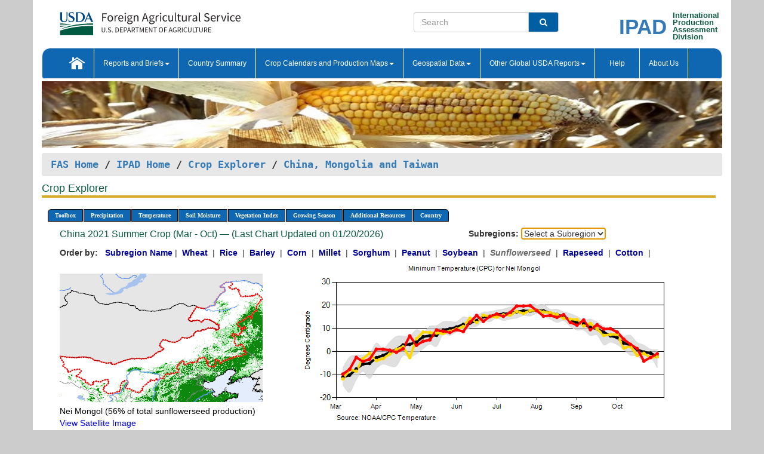

--- FILE ---
content_type: text/html; charset=utf-8
request_url: https://ipad.fas.usda.gov/cropexplorer/chart.aspx?regionid=che&nationalGraph=False&startdate=3%2F1%2F2021&enddate=10%2F31%2F2021&cntryid=CHN&cropid=2224000&fctypeid=24&fcattributeid=6
body_size: 276559
content:

  
<!DOCTYPE html PUBLIC "-//W3C//DTD XHTML 1.0 Transitional//EN" "http://www.w3.org/TR/xhtml1/DTD/xhtml1-transitional.dtd">
<html xmlns="http://www.w3.org/1999/xhtml" xml:lang="en">
<head>
<title id="pageTitle">Crop Explorer - China, Mongolia and Taiwan</title>
<meta http-equiv="Content-Type" content="text/html; charset=iso-8859-1" />
<meta name="title" content="Crop Explorer for Major Crop Regions - United States Department of Agriculture" />
<meta name="keywords" content="Crop forecasting, crop production, crop yield, crop area, commodity, drought, precipitation, temperature, soil moisture, crop stage, crop model, percent soil moisture, surface moisture, subsurface moisture, corn, wheat, spring wheat, Satellite Radar Altimetry, Global Reservoir, Lake Elevation Database" />
<meta name="language" value="en"/>
<meta name="agency" value="USDA"/>
<meta name="format" value="text/html"/>
<meta http-equiv="X-UA-Compatible" content="IE=edge, ie9, chrome=1">

<!------------------------------ END COMMNET THESE LINES------------------------------------------>
<style type="text/css">
#nav, nav ul {margin: 0; padding: 0; list-style: none;}
#nav a {display:block; width:auto; border: 1px solid black; text-decoration:none; background:#828494; color:#fff; font: bold 10px Verdana;}
#nav a:hover{background: #888; color: #fff;}
#nav li {float: left; position: relative; list-style: none; background-color: #c8c8c8;z-index:2;}
#nav li a {display: block; padding: 4px 11px; background: #828494; text-decoration: none; width: auto; color: #FFFFFF;}
#nav li a:hover {background: #828494; font: bold 10px Verdana; cursor: pointer;}
#nav li ul {margin:0; padding:0; position:absolute; left:0; display:none;}
#nav li ul li a {width:auto; padding:4px 10px; background:#FFF; color:black;}
#nav li ul li a:hover {background: #A52A2A;}
#nav li ul ul {left:9.9em; margin: -20px 0 0 10px;}
table tr td img {padding-left:2px;}
#nav li:hover > ul {display:block;}
.chartDisplay li {display:inline-block; }

.gsMenu li {display:inline-block; width:220px;}
.gsDate li {display:inline-block; width:250px;}
.ceMenu {width: auto;	border-right: 1px solid #fff; padding: 0; color: #fff;}
.ceMenuLeft {border-top-left-radius: 6px;border-right: 1px solid #fff;}
.ceMenuRight {border-top-right-radius: 6px;border-right: 1px solid #fff;}
</style>


<!----------- START ADD THIS SECTION FOR THE NEW TEMPLATE ---------------------------------------------->
	<link href="images/favicon.ico" rel="shortcut icon" type="image/vnd.microsoft.icon" />
	<link rel="stylesheet" href="stylesheets/bootstrap.min.css" />
	<link href="stylesheets/SiteCss.css" type="text/css" rel="stylesheet" media="all"/>
<!----------- END ADD THIS SECTION FOR THE NEW TEMPLATE ---------------------------------------------->

<script src="js/jquery.min.js" type="text/javascript"></script>
<script type="text/javascript" src="js/ce.js"></script>
<script type="text/javascript" src="js/google.js"></script>




<script type="text/javascript">
function _menu() {$(" #nav ul ").css({ display: "none" });$(" #nav li ").hover(function () { $(this).find('ul:first').css({ visibility: "visible", display: "none" }).show(10); }, function () { $(this).find('ul:first').css({ visibility: "hidden" }); });}$(document).ready(function () { _menu(); });
</script>

<script type="text/javascript">
    window.onload = function () {
        if (document.getElementById('o_subrgnid') != null) {
            document.getElementById('o_subrgnid').focus();
        }
    }; 
    function subrgnid_chgd(obj)
    {       
        var fvalue = obj.options[obj.selectedIndex].value;        
        if (fvalue != null && fvalue != "") {
            var section = document.getElementById("li_" + fvalue);
            if (section != null) {              
                section.scrollIntoView(false);
            }
            else {
                parent.location.href = fvalue;
            }
        }      
    } 
function doSearch(vsearch) {
	window.open('https://voyager.fas.usda.gov/voyager/navigo/search?sort=score%20desc&disp=D176678659AD&basemap=ESRI%20World%20Street%20Map&view=summary&sortdir=desc&place.op=within&q=' + vsearch, 'TextSearch');
}

</script>

</head>

<body dir="ltr" xml:lang="en" lang="en" style="background-color:#ccc;">

<div class="container" style="background-color:#fff;align:center;">
 <a id="top"></a>
		    <div class="row pageHeader">
            <div class="row">
                <div class="col-sm-6">
                     <div class="site-name__logo">
					 <em>
                                <a href="https://fas.usda.gov" target="_blank" title="FAS Home" aria-label="FAS Home" class="usa-logo__image">
                                </a>
                            </em>
                    </div>
			       </div>
					
		<div class="col-sm-6">
			<div class="col-sm-6">
                   	<form onsubmit="doSearch(this.vsearch.value); return false;">

						<div class="input-group">
							<input type="text" name="vsearch" class="form-control" placeholder="Search">
							 <span class="input-group-addon" style="background-color:#005ea2">
							 <button type="submit" class="btn-u" style="border:0;background:transparent;color:#fff;"><i class="fa fa-search"></i></button>
							 </span>
							</div>
							</form>
				    
			</div>
			<div class="col-sm-6">
                        <div style="margin-right:30px;">
						
						<div class="col-sm-9" style="padding-right:10px;">
							<a href="/ipad_home/Default.aspx" title="IPAD Home Page" alt="IPAD Home Page"><span class="site-name__logo_2" style="float:right;font-size:2.5em;padding-right:-15px;font-weight:bold;">IPAD</span></a>
						 </div>
						<div class="col-sm-3" style="padding:0">
							<a href="/Default.aspx" title="IPAD Home Page" alt=IPAD Home Page"><span class="site-name__main_2">International</span>
							<span class="site-name__main_2">Production </span>	
							<span class="site-name__main_2">Assessment </span>	
							<span class="site-name__main_2">Division</span></a>							
						 </div>						 
						</div>				
			</div>
				
			</div>

		</div>
	</div> <nav class="navbar navbar-default appMenu-bg">
            <div class="container-fluid">
                <div class="navbar-header">
                    <button type="button" class="navbar-toggle collapsed" data-bs-toggle="collapse" data-bs-target="#navbar" aria-controls="navbarText" aria-expanded="false" aria-label="Toggle navigation">
                    <span class="sr-only">Toggle navigation</span>
                    <span class="icon-bar"></span>
                    <span class="icon-bar"></span>
                    <span class="icon-bar"></span>
                    </button>
                </div>

<div id="navbar"class="collapse navbar-collapse">
                       <ul class="nav navbar-nav navbar-left appMenu" style="margin-bottom: 0">
                        <li class="nav-item"><a  href="/Default.aspx"><img src="/images/icon-home.png" /></a></li>
                        <li class="dropdown menuHover">
                            <a href="#" style="color:white">Reports and Briefs<b class="caret"></b></a>
                            <ul class="dropdown-menu" role="menu">
								<li class="menuHover"><a href="/search.aspx" title="Commodity Intelligence Reports (CIR)" alt="Commodity Intelligence Reports (CIR)">Commodity Intelligence Reports (CIR)</a></li>
								<li class="menuHover"><a href="https://www.fas.usda.gov/data/world-agricultural-production" target="_blank" title="World Agricultural Production (WAP) Circulars" alt="World Agricultural Production (WAP) Circulars">World Agricultural Production (WAP) Circulars</a></li>
							</ul>
						</li>
                        <li class="menuHover"><a style="color:white" href="/countrysummary/Default.aspx" title="Country Summary" alt="Country Summary">Country Summary</a></li>
                        <li class="dropdown menuHover">
                            <a href="#"  style="color:white">Crop Calendars and Production Maps<b class="caret"></b></a>
                             <ul class="dropdown-menu" role="menu">
									<li><a href="/ogamaps/cropcalendar.aspx"  title="Crop Calendars" alt="Crop Calendars">Crop Calendars</a></li>
									<li><a href="/ogamaps/cropproductionmaps.aspx"  title="Crop Production Map" alt="Crop Production Map">Crop Production Maps</a></li>
									<li><a href="/ogamaps/cropmapsandcalendars.aspx"  title="Monthly Crop Stage and Harvest Calendars" alt="Monthly Crop Stage and Harvest Calendars">Monthly Crop Stage and Harvest Calendars</a></li>								
									<li><a href="/ogamaps/Default.aspx" title="Monthly Production and Trade Maps" alt="Production and Trade Maps">Monthly Production and Trade Maps</a></li>			
							</ul>
                        </li>
                        <li class="dropdown menuHover">
                            <a href="#" style="color:white">Geospatial Data<b class="caret"></b></a>
                            <ul class="dropdown-menu" role="menu">
								<li><a href="/cropexplorer/Default.aspx" title="Crop Explorer">Crop Explorer</a></li>
                                <li><a href="/cropexplorer/cropview/Default.aspx" title="Commodity Explorer">Commodity Explorer</a></li>
							  	<li><a href="http://glam1.gsfc.nasa.gov" target="_blank" rel="noopener">Global Agricultural Monitoring (GLAM)</a></li>
								<li><a href="/cropexplorer/global_reservoir/Default.aspx" title="Global Reservoirs and Lakes Monitor (G-REALM)">Global Reservoirs and Lakes Monitor (G-REALM)</a></li>	
								<li><a href="https://geo.fas.usda.gov/GADAS/index.html" target="_blank" rel="noopener">Global Agricultural & Disaster Assesment System (GADAS)</a></li>
								<li><a href="/photo_gallery/pg_regions.aspx?regionid=eafrica" title="Geotag Photo Gallery">Geotag Photo Gallery</a></li>
								<li><a href="/monitormaps/CycloneMonitor" title="Tropical Cyclone Monitor Maps">Tropical Cyclone Monitor Maps</a></li>								
								<li><a href="/monitormaps/FloodMonitor" title="Automated Flooded Cropland Area Maps (AFCAM)">Automated Flooded Cropland Area Maps (AFCAM)</a></li>																			
                                <li><a href="https://gis.ipad.fas.usda.gov/WMOStationExplorer/" title="WMO Station Explorer" target="_blank" rel="noopener">WMO Station Explorer</a></li>
                                <li><a href="https://gis.ipad.fas.usda.gov/TropicalCycloneMonitor/"  title="Tropical Cyclone Monitor" target="_blank" rel="noopener">Tropical Cyclone Monitor</a></li>
                           </ul>
                        </li>
                         <li class="dropdown menuHover">
                            <a href="#" style="color:white">Other Global USDA Reports<b class="caret"></b></a>
                            <ul class="dropdown-menu" role="menu">
								<li><a href="https://www.usda.gov/oce/commodity/wasde/" target="_blank" rel="noopener" title="World Agricultural Supply and Demand Estimates" alt="World Agricultural Supply and Demand Estimates">World Agricultural Supply and Demand Estimates (WASDE)</a></li>			      
								<li><a href="https://www.usda.gov/oce/weather/pubs/Weekly/Wwcb/wwcb.pdf" title="USDA Weekly Weather and Crop Bulletin (NASS/WAOB)" alt="USDA Weekly Weather and Crop Bulletin (NASS/WAOB)">USDA Weekly Weather and Crop Bulletin (NASS/WAOB)</a>
								<li><a href="https://apps.fas.usda.gov/PSDOnline/app/index.html#/app/home" target="_blank" rel="noopener" title="PSD Online" alt="PSD Online">PSD Online</a> </li> 
								<li><a href="https://gain.fas.usda.gov/Pages/Default.aspx" target="_blank" rel="noopener" title="FAS Attache GAIN Reports" alt="FAS Attache GAIN Reports">FAS Attache GAIN Reports</a></li>	
								<li><a href="https://apps.fas.usda.gov/psdonline/app/index.html#/app/downloads?tabName=dataSets" target="_blank" rel="noopener" title="PSD Market and Trade Data" alt="PSD Market and Trade Data">PS&D Market and Trade Data</a></li>						
								
						</ul>
                        </li>
						<li class="menuHover"><a style="color:white" href="/cropexplorer/ce_help.aspx" title="Help" alt="Help">&nbsp; &nbsp;Help &nbsp;&nbsp; </a></li> 
                        <li class="menuHover"><a style="color:white" href="/cropexplorer/ce_contact.aspx" title="About Us" alt="About Us">About Us</a></li>
						  
					</ul>
                </div>
                <!--/.nav-collapse -->
            </div>
            <!--/.container-fluid -->
        </nav>  
			  
			<!-- ------- START Slider Image ------------------------------------------------------------------------------------->
			<div class="row">
			<div class="col-sm-12">
				<div class="ng-scope">        
						<a href="/photo_gallery/pg_details.aspx?regionid=eafrica&FileName=IMG_3014&PhotoTitle=Red%20Sorghum"><img src="images/data_analysis_header.jpg" alt="" name="FAS Data Analysis Header" id="banner-show" title="" style="width:100%" /></a>               
				</div>   
			</div>     
			</div>
			<!-- ------- END Slider Image ------------------------------------------------------------------------------------->
			<!--- ------------------------------------------- BREADCRUMB STARTS HERE ------------------------------------------>
			<!----------------------------------------------------------------------------------------------------------------->
			<div class="breadcrumb" style="margin-top:.5em;">
						<table id="breadCrumb">
						<tbody>
						<tr>
							<td width="45%" align="left">
							<a href="https://www.fas.usda.gov/">FAS Home</a> / 
							<a href="/Default.aspx">IPAD Home</a> / 
							<a href="Default.aspx">Crop Explorer</a> /
              <a href="imageview.aspx?regionid=che" title="Most Recent Data">China, Mongolia and Taiwan</a> 
							</td>
							<td width="3%"></td>
						</tr>
					</tbody>
					</table>
			</div>
			<!------------------------------------------------- END BREADCRUMB --------------------------------------------------->
            <!----------------------------------------------- START CONTENT AREA------------------------------------------------>
	<div class="tab-pane active" id="tab1"  >	
        <h1 class="pane-title">Crop Explorer </h1>        
        <div class="container-fluid" >
			<div class="col-sm-12" style="margin-left:-20px;">
				<ul id="nav">
					<li class="ceMenuLeft"><a href="#" style="border-top-left-radius: 6px;background-color: #0e67b0;">Toolbox</a>
<ul>
<li><a href="Default.aspx" style="width:160px;">Home</a></li>
<li><a href="datasources.aspx" style="width:160px;">Data Sources</a></li>
<li><a href="imageview.aspx?regionid=che" style="width:160px;">Most Recent Data</a></li>
</ul>
</li>

					<li class="ceMenu"><a href="#" style="background-color: #0e67b0;">Precipitation</a>
<ul>
<li><a href="chart.aspx?regionid=che&nationalGraph=False&startdate=3%2f1%2f2021&enddate=10%2f31%2f2021&cntryid=CHN&cropid=2224000&fctypeid=60&fcattributeid=1" style="width:380px;">Moving Precipitation and Cumulative Precipitation (Pentad)</a></li>
<li><a href="chart.aspx?regionid=che&nationalGraph=False&startdate=3%2f1%2f2021&enddate=10%2f31%2f2021&cntryid=CHN&cropid=2224000&fctypeid=75&fcattributeid=45" style="width:380px;">Consecutive Dry Days</a></li>
<li><a href="chart.aspx?regionid=che&nationalGraph=False&startdate=3%2f1%2f2021&enddate=10%2f31%2f2021&cntryid=CHN&cropid=2224000&fctypeid=28&fcattributeid=1" style="width:380px;">Snow Depth and Snow Cover</a></li>
</ul>
</li>

					<li class="ceMenu"><a href="#" style="background-color: #0e67b0;">Temperature</a>
<ul>
<li><a href="chart.aspx?regionid=che&nationalGraph=False&startdate=3%2f1%2f2021&enddate=10%2f31%2f2021&cntryid=CHN&cropid=2224000&fctypeid=24&fcattributeid=1" style="width:200px;">Average Temperature</a></li>
<li><a href="chart.aspx?regionid=che&nationalGraph=False&startdate=3%2f1%2f2021&enddate=10%2f31%2f2021&cntryid=CHN&cropid=2224000&fctypeid=24&fcattributeid=5" style="width:200px;">Maximum Temperature</a></li>
<li><a href="chart.aspx?regionid=che&nationalGraph=False&startdate=3%2f1%2f2021&enddate=10%2f31%2f2021&cntryid=CHN&cropid=2224000&fctypeid=24&fcattributeid=6" style="width:200px;">Minimum Temperature</a></li>
<li><a href="chart.aspx?regionid=che&nationalGraph=False&startdate=3%2f1%2f2021&enddate=10%2f31%2f2021&cntryid=CHN&cropid=2224000&fctypeid=72&fcattributeid=2" style="width:200px;">Heat Damage and Stress</a></li>
</ul>
</li>

					<li class="ceMenu"><a href="#" style="background-color: #0e67b0;">Soil Moisture</a>
<ul>
<li><a href="chart.aspx?regionid=che&nationalGraph=False&startdate=3%2f1%2f2021&enddate=10%2f31%2f2021&cntryid=CHN&cropid=2224000&fctypeid=19&fcattributeid=10" style="width:220px;">Soil Moisture (CPC Leaky Bucket)</a></li>
<li><a href="chart.aspx?regionid=che&nationalGraph=False&startdate=3%2f1%2f2021&enddate=10%2f31%2f2021&cntryid=CHN&cropid=2224000&fctypeid=19&fcattributeid=9" style="width:220px;">Percent Soil Moisture</a></li>
<li><a href="chart.aspx?regionid=che&nationalGraph=False&startdate=3%2f1%2f2021&enddate=10%2f31%2f2021&cntryid=CHN&cropid=2224000&fctypeid=19&fcattributeid=1" style="width:220px;">Surface Soil Moisture</a></li>
<li><a href="chart.aspx?regionid=che&nationalGraph=False&startdate=3%2f1%2f2021&enddate=10%2f31%2f2021&cntryid=CHN&cropid=2224000&fctypeid=19&fcattributeid=7" style="width:220px;">Subsurface Soil Moisture</a></li>
</ul>
</li>

					<li class="ceMenu"><a href="#" style="background-color: #0e67b0;">Vegetation Index</a>
<ul>
<li><a href="chart.aspx?regionid=che&nationalGraph=False&startdate=3%2f1%2f2021&enddate=10%2f31%2f2021&cntryid=CHN&cropid=2224000&fctypeid=47&fcattributeid=1" style="width:150px;">NDVI (MODIS-Terra)</a></li>
</ul>
</li>

					
					
					<li class="ceMenu"><a href="#" style="background-color: #0e67b0;">Growing Season</a>
<ul>
<li><a href="chart.aspx?regionid=che&ftypeid=47&fattributeid=1&fctypeid=24&fcattributeid=6&startdate=9%2f1%2f2025&enddate=6%2f30%2f2026&cntryid=CHN&nationalGraph=False&cropid=2224000" style="width: 220px;">2025 Winter Crop (Sep - Jun)</a></li>
<li><a href="chart.aspx?regionid=che&ftypeid=47&fattributeid=1&fctypeid=24&fcattributeid=6&startdate=3%2f1%2f2025&enddate=10%2f31%2f2025&cntryid=CHN&nationalGraph=False&cropid=2224000" style="width: 220px;">2025 Summer Crop (Mar - Oct)</a></li>
<li><a href="chart.aspx?regionid=che&ftypeid=47&fattributeid=1&fctypeid=24&fcattributeid=6&startdate=9%2f1%2f2024&enddate=6%2f30%2f2025&cntryid=CHN&nationalGraph=False&cropid=2224000" style="width: 220px;">2024 Winter Crop (Sep - Jun)</a></li>
<li><a href="chart.aspx?regionid=che&ftypeid=47&fattributeid=1&fctypeid=24&fcattributeid=6&startdate=3%2f1%2f2024&enddate=10%2f31%2f2024&cntryid=CHN&nationalGraph=False&cropid=2224000" style="width: 220px;">2024 Summer Crop (Mar - Oct)</a></li>
<li><a href="chart.aspx?regionid=che&ftypeid=47&fattributeid=1&fctypeid=24&fcattributeid=6&startdate=9%2f1%2f2023&enddate=6%2f30%2f2024&cntryid=CHN&nationalGraph=False&cropid=2224000" style="width: 220px;">2023 Winter Crop (Sep - Jun)</a></li>
<li><a href="chart.aspx?regionid=che&ftypeid=47&fattributeid=1&fctypeid=24&fcattributeid=6&startdate=3%2f1%2f2023&enddate=10%2f31%2f2023&cntryid=CHN&nationalGraph=False&cropid=2224000" style="width: 220px;">2023 Summer Crop (Mar - Oct)</a></li>
</ul>
</li>

					<li class="ceMenu"><a href="#" style="background-color: #0e67b0;">Additional Resources</a>
<ul>
<li><a href="util/new_get_psd_data.aspx?regionid=che" style="width:130px;" onclick="window.open(this.href,this.target,&#39;channelmode =1,resizable=1,scrollbars=1,toolbar=no,menubar=no,location=no,status=yes&#39;);return false;">Area, Yield and Production</a></li>
<li><a href="pecad_stories.aspx?regionid=che&ftype=prodbriefs" style="width:130px;" onclick="window.open(this.href,this.target,&#39;channelmode =1,resizable=1,scrollbars=1,toolbar=no,menubar=no,location=no,status=yes&#39;);return false;">WAP Production Briefs</a></li>
<li><a href="pecad_stories.aspx?regionid=che&ftype=topstories" style="width:130px;" onclick="window.open(this.href,this.target,&#39;channelmode =1,resizable=1,scrollbars=1,toolbar=no,menubar=no,location=no,status=yes&#39;);return false;">Commodity Intelligence Reports</a></li>
<li><div><ul style="margin-left:-10px;margin-top:0px;"><li><a href="/countrysummary/default.aspx?id=CH" style="width:130px;" onclick="window.open(this.href,this.target,&#39;channelmode =1,resizable=1,scrollbars=1,toolbar=no,menubar=no,location=no,status=yes&#39;);return false;">China</a></li><li><a href="/countrysummary/default.aspx?id=HK" style="width:130px;" onclick="window.open(this.href,this.target,&#39;channelmode =1,resizable=1,scrollbars=1,toolbar=no,menubar=no,location=no,status=yes&#39;);return false;">Hong Kong</a></li><li><a href="/countrysummary/default.aspx?id=MC" style="width:130px;" onclick="window.open(this.href,this.target,&#39;channelmode =1,resizable=1,scrollbars=1,toolbar=no,menubar=no,location=no,status=yes&#39;);return false;">Macao</a></li><li><a href="/countrysummary/default.aspx?id=MG" style="width:130px;" onclick="window.open(this.href,this.target,&#39;channelmode =1,resizable=1,scrollbars=1,toolbar=no,menubar=no,location=no,status=yes&#39;);return false;">Mongolia</a></li><li><a href="/countrysummary/default.aspx?id=TW" style="width:130px;" onclick="window.open(this.href,this.target,&#39;channelmode =1,resizable=1,scrollbars=1,toolbar=no,menubar=no,location=no,status=yes&#39;);return false;">Taiwan</a></li></ul></div><a style="width:130px;">Country Summary</a></li>
<li><a href="/photo_gallery/pg_regions.aspx?regionid=che" style="width:130px;" onclick="window.open(this.href,this.target,&#39;channelmode =1,resizable=1,scrollbars=1,toolbar=no,menubar=no,location=no,status=yes&#39;);return false;">Geotag Photo Gallery</a></li><li><a href="/rssiws/al/che_cropprod.aspx" style="width:130px;" onclick="window.open(this.href,this.target,&#39;channelmode =1,resizable=1,scrollbars=1,toolbar=no,menubar=no,location=no,status=yes&#39;);return false;">Crop Production Maps</a></li><li><a href="/rssiws/al/crop_calendar/che.aspx" style="width:130px;" onclick="window.open(this.href,this.target,&#39;channelmode =1,resizable=1,scrollbars=1,toolbar=no,menubar=no,location=no,status=yes&#39;);return false;">Crop Calendar</a></li></ul>
</li>

					<li class="ceMenuRight"><a href="#" style="border-top-right-radius:6px; background-color: #0e67b0;">Country</a>
<ul>
<li><a href="chart.aspx?regionid=che&ftypeid=47&fattributeid=1&fctypeid=24&fcattributeid=6&cntryid=CHN&nationalGraph=False&startdate=3/1/2021&enddate=10/31/2021" style="width:100px;">China</a><a href="chart.aspx?regionid=che&ftypeid=47&fattributeid=1&fctypeid=24&fcattributeid=6&cntryid=MNG&nationalGraph=False&startdate=3/1/2021&enddate=10/31/2021" style="width:100px;">Mongolia</a><a href="chart.aspx?regionid=che&ftypeid=47&fattributeid=1&fctypeid=24&fcattributeid=6&cntryid=TWN&nationalGraph=False&startdate=3/1/2021&enddate=10/31/2021" style="width:100px;">Taiwan</a></li>
</ul>
</li>

				</ul>
			</div>		
			<div class="col-sm-12" >		
				<div class="col-md-12" style="margin-top:10px;margin-left:-30px;"><div class="col-md-8" style="font-size:16px; color:#0b5941;">China&nbsp;2021 Summer Crop (Mar - Oct) &mdash; (Last Chart Updated on 01/20/2026)</div><div><strong>Subregions:</strong>&nbsp;<select name="o_subrgnid" id="o_subrgnid"  onfocus="subrgnid_chgd(this); "  onchange="return subrgnid_chgd(this)">
<option value="">Select a Subregion</option>
<option value="che_chn019">Nei Mongol</option>
<option value="che_chn028">Xinjiang</option>
<option value="che_chn005">Gansu</option>
<option value="che_chn017">Jilin</option>
<option value="che_chn010">Hebei</option>
<option value="che_chn025">Shanxi</option>
</select>
</div><div class="col-md-12" style="margin-top:10px;"><strong>Order by:</strong>
&nbsp;&nbsp;<a class="crop" href="chart.aspx?regionid=che&ftypeid=47&fattributeid=1&fctypeid=24&fcattributeid=6&cntryid=CHN&startdate=3%2f1%2f2021&enddate=10%2f31%2f2021&nationalGraph=False"><strong style="color: #000099;">Subregion Name</strong></a>&nbsp;|&nbsp;
<a class="crop" href="chart.aspx?regionid=che&ftypeid=47&fattributeid=1&fctypeid=24&fcattributeid=6&cntryid=CHN&startdate=3%2f1%2f2021&enddate=10%2f31%2f2021&nationalGraph=False&cropid=0410000"><strong style="color: #000099;">Wheat </strong></a>&nbsp;|&nbsp;
<a class="crop" href="chart.aspx?regionid=che&ftypeid=47&fattributeid=1&fctypeid=24&fcattributeid=6&cntryid=CHN&startdate=3%2f1%2f2021&enddate=10%2f31%2f2021&nationalGraph=False&cropid=0422110"><strong style="color: #000099;">Rice </strong></a>&nbsp;|&nbsp;
<a class="crop" href="chart.aspx?regionid=che&ftypeid=47&fattributeid=1&fctypeid=24&fcattributeid=6&cntryid=CHN&startdate=3%2f1%2f2021&enddate=10%2f31%2f2021&nationalGraph=False&cropid=0430000"><strong style="color: #000099;">Barley </strong></a>&nbsp;|&nbsp;
<a class="crop" href="chart.aspx?regionid=che&ftypeid=47&fattributeid=1&fctypeid=24&fcattributeid=6&cntryid=CHN&startdate=3%2f1%2f2021&enddate=10%2f31%2f2021&nationalGraph=False&cropid=0440000"><strong style="color: #000099;">Corn </strong></a>&nbsp;|&nbsp;
<a class="crop" href="chart.aspx?regionid=che&ftypeid=47&fattributeid=1&fctypeid=24&fcattributeid=6&cntryid=CHN&startdate=3%2f1%2f2021&enddate=10%2f31%2f2021&nationalGraph=False&cropid=0459100"><strong style="color: #000099;">Millet </strong></a>&nbsp;|&nbsp;
<a class="crop" href="chart.aspx?regionid=che&ftypeid=47&fattributeid=1&fctypeid=24&fcattributeid=6&cntryid=CHN&startdate=3%2f1%2f2021&enddate=10%2f31%2f2021&nationalGraph=False&cropid=0459200"><strong style="color: #000099;">Sorghum </strong></a>&nbsp;|&nbsp;
<a class="crop" href="chart.aspx?regionid=che&ftypeid=47&fattributeid=1&fctypeid=24&fcattributeid=6&cntryid=CHN&startdate=3%2f1%2f2021&enddate=10%2f31%2f2021&nationalGraph=False&cropid=2221000"><strong style="color: #000099;">Peanut </strong></a>&nbsp;|&nbsp;
<a class="crop" href="chart.aspx?regionid=che&ftypeid=47&fattributeid=1&fctypeid=24&fcattributeid=6&cntryid=CHN&startdate=3%2f1%2f2021&enddate=10%2f31%2f2021&nationalGraph=False&cropid=2222000"><strong style="color: #000099;">Soybean </strong></a>&nbsp;|&nbsp;
<span style="color: #666666; font-style: italic; font-weight: bold;">Sunflowerseed </span>&nbsp;|&nbsp;
<a class="crop" href="chart.aspx?regionid=che&ftypeid=47&fattributeid=1&fctypeid=24&fcattributeid=6&cntryid=CHN&startdate=3%2f1%2f2021&enddate=10%2f31%2f2021&nationalGraph=False&cropid=2226000"><strong style="color: #000099;">Rapeseed </strong></a>&nbsp;|&nbsp;
<a class="crop" href="chart.aspx?regionid=che&ftypeid=47&fattributeid=1&fctypeid=24&fcattributeid=6&cntryid=CHN&startdate=3%2f1%2f2021&enddate=10%2f31%2f2021&nationalGraph=False&cropid=2631000"><strong style="color: #000099;">Cotton </strong></a>&nbsp;|&nbsp;
</div></div>
				<div style="margin-top:10px;"><div class="row"><div class="col-md-4" style="margin-top:25px;"><a href="javascript:open_map('','che_chn019','45','45');" id="gisMap_che_chn019"><img src="https://ipad.fas.usda.gov/rssiws/images/che/insets/che_chn019_gadm.png" alt="Nei Mongol" border="0" /></a><div style="color: black;margin-top:5px;"><span class='BodyTextBlackBold'>Nei Mongol (56% of total sunflowerseed production) </span><br /><a href="javascript:void(0);" style="color:blue; text-decoration:none;" class="BodyTextBlue" onclick="javascript:open_map(&#39;&#39;,&#39;che_chn019&#39;,&#39;45&#39;,&#39;45&#39;);">View Satellite Image</a></div></div><div class="col-md-8" style="float:right;"><img id="ctl111" onclick="open_print_win(&#39;print_chart.aspx?regionid=che&amp;subrgnid=che_chn019&amp;startdate=3/1/2021&amp;enddate=10/31/2021&amp;fctypeid=24&amp;fcattributeid=6&amp;legendid=2217&amp;cntryid=CHN&amp;stateid=&amp;cropid=2224000&#39;);" src="/cropexplorer/ChartImg.axd?i=charts_1/chart_1_2761.png&amp;g=47c75f7178b24aa3adbed03466d4016d" alt="" usemap="#ctl111ImageMap" style="height:315px;width:650px;border-width:0px;" />
<map name="ctl111ImageMap" id="ctl111ImageMap">

	<area shape="circle" coords="631,159,3" title="	
Date: Oct 31
Value: -0.91" alt="	
Date: Oct 31
Value: -0.91" />
	<area shape="circle" coords="619,165,3" title="	
Date: Oct 25
Value: -2.54" alt="	
Date: Oct 25
Value: -2.54" />
	<area shape="circle" coords="608,171,3" title="	
Date: Oct 20
Value: -4.11" alt="	
Date: Oct 20
Value: -4.11" />
	<area shape="circle" coords="597,150,3" title="	
Date: Oct 15
Value: 1.29" alt="	
Date: Oct 15
Value: 1.29" />
	<area shape="circle" coords="586,143,3" title="	
Date: Oct 10
Value: 3.11" alt="	
Date: Oct 10
Value: 3.11" />
	<area shape="circle" coords="575,134,3" title="	
Date: Oct 05
Value: 5.34" alt="	
Date: Oct 05
Value: 5.34" />
	<area shape="circle" coords="563,122,3" title="	
Date: Sep 30
Value: 8.45" alt="	
Date: Sep 30
Value: 8.45" />
	<area shape="circle" coords="552,117,3" title="	
Date: Sep 25
Value: 9.91" alt="	
Date: Sep 25
Value: 9.91" />
	<area shape="circle" coords="541,117,3" title="	
Date: Sep 20
Value: 9.74" alt="	
Date: Sep 20
Value: 9.74" />
	<area shape="circle" coords="530,110,3" title="	
Date: Sep 15
Value: 11.59" alt="	
Date: Sep 15
Value: 11.59" />
	<area shape="circle" coords="518,118,3" title="	
Date: Sep 10
Value: 9.5" alt="	
Date: Sep 10
Value: 9.5" />
	<area shape="circle" coords="507,102,3" title="	
Date: Sep 05
Value: 13.64" alt="	
Date: Sep 05
Value: 13.64" />
	<area shape="circle" coords="496,111,3" title="	
Date: Aug 31
Value: 11.44" alt="	
Date: Aug 31
Value: 11.44" />
	<area shape="circle" coords="485,106,3" title="	
Date: Aug 25
Value: 12.64" alt="	
Date: Aug 25
Value: 12.64" />
	<area shape="circle" coords="474,93,3" title="	
Date: Aug 20
Value: 15.94" alt="	
Date: Aug 20
Value: 15.94" />
	<area shape="circle" coords="462,98,3" title="	
Date: Aug 15
Value: 14.8" alt="	
Date: Aug 15
Value: 14.8" />
	<area shape="circle" coords="451,95,3" title="	
Date: Aug 10
Value: 15.59" alt="	
Date: Aug 10
Value: 15.59" />
	<area shape="circle" coords="440,96,3" title="	
Date: Aug 05
Value: 15.3" alt="	
Date: Aug 05
Value: 15.3" />
	<area shape="circle" coords="429,86,3" title="	
Date: Jul 31
Value: 17.67" alt="	
Date: Jul 31
Value: 17.67" />
	<area shape="circle" coords="418,78,3" title="	
Date: Jul 25
Value: 19.89" alt="	
Date: Jul 25
Value: 19.89" />
	<area shape="circle" coords="406,79,3" title="	
Date: Jul 20
Value: 19.73" alt="	
Date: Jul 20
Value: 19.73" />
	<area shape="circle" coords="395,79,3" title="	
Date: Jul 15
Value: 19.73" alt="	
Date: Jul 15
Value: 19.73" />
	<area shape="circle" coords="384,89,3" title="	
Date: Jul 10
Value: 16.91" alt="	
Date: Jul 10
Value: 16.91" />
	<area shape="circle" coords="373,96,3" title="	
Date: Jul 05
Value: 15.26" alt="	
Date: Jul 05
Value: 15.26" />
	<area shape="circle" coords="362,92,3" title="	
Date: Jun 30
Value: 16.26" alt="	
Date: Jun 30
Value: 16.26" />
	<area shape="circle" coords="350,96,3" title="	
Date: Jun 25
Value: 15.22" alt="	
Date: Jun 25
Value: 15.22" />
	<area shape="circle" coords="339,104,3" title="	
Date: Jun 20
Value: 13.07" alt="	
Date: Jun 20
Value: 13.07" />
	<area shape="circle" coords="328,94,3" title="	
Date: Jun 15
Value: 15.62" alt="	
Date: Jun 15
Value: 15.62" />
	<area shape="circle" coords="317,106,3" title="	
Date: Jun 10
Value: 12.72" alt="	
Date: Jun 10
Value: 12.72" />
	<area shape="circle" coords="306,121,3" title="	
Date: Jun 05
Value: 8.65" alt="	
Date: Jun 05
Value: 8.65" />
	<area shape="circle" coords="294,118,3" title="	
Date: May 31
Value: 9.48" alt="	
Date: May 31
Value: 9.48" />
	<area shape="circle" coords="283,123,3" title="	
Date: May 25
Value: 8.26" alt="	
Date: May 25
Value: 8.26" />
	<area shape="circle" coords="272,121,3" title="	
Date: May 20
Value: 8.83" alt="	
Date: May 20
Value: 8.83" />
	<area shape="circle" coords="261,119,3" title="	
Date: May 15
Value: 9.29" alt="	
Date: May 15
Value: 9.29" />
	<area shape="circle" coords="250,135,3" title="	
Date: May 10
Value: 5.09" alt="	
Date: May 10
Value: 5.09" />
	<area shape="circle" coords="238,138,3" title="	
Date: May 05
Value: 4.48" alt="	
Date: May 05
Value: 4.48" />
	<area shape="circle" coords="227,144,3" title="	
Date: Apr 30
Value: 2.72" alt="	
Date: Apr 30
Value: 2.72" />
	<area shape="circle" coords="216,129,3" title="	
Date: Apr 25
Value: 6.79" alt="	
Date: Apr 25
Value: 6.79" />
	<area shape="circle" coords="205,150,3" title="	
Date: Apr 20
Value: 1.23" alt="	
Date: Apr 20
Value: 1.23" />
	<area shape="circle" coords="194,156,3" title="	
Date: Apr 15
Value: -0.28" alt="	
Date: Apr 15
Value: -0.28" />
	<area shape="circle" coords="182,153,3" title="	
Date: Apr 10
Value: 0.62" alt="	
Date: Apr 10
Value: 0.62" />
	<area shape="circle" coords="171,151,3" title="	
Date: Apr 05
Value: 1.03" alt="	
Date: Apr 05
Value: 1.03" />
	<area shape="circle" coords="160,151,3" title="	
Date: Mar 31
Value: 1.03" alt="	
Date: Mar 31
Value: 1.03" />
	<area shape="circle" coords="149,167,3" title="	
Date: Mar 25
Value: -3.23" alt="	
Date: Mar 25
Value: -3.23" />
	<area shape="circle" coords="137,171,3" title="	
Date: Mar 20
Value: -4.25" alt="	
Date: Mar 20
Value: -4.25" />
	<area shape="circle" coords="126,165,3" title="	
Date: Mar 15
Value: -2.5" alt="	
Date: Mar 15
Value: -2.5" />
	<area shape="circle" coords="115,185,3" title="	
Date: Mar 10
Value: -7.65" alt="	
Date: Mar 10
Value: -7.65" />
	<area shape="circle" coords="104,193,3" title="	
Date: Mar 05
Value: -9.72" alt="	
Date: Mar 05
Value: -9.72" />
	<area shape="circle" coords="631,164,3" title="	
Date: Oct 31
Value: -2.24" alt="	
Date: Oct 31
Value: -2.24" />
	<area shape="circle" coords="619,165,3" title="	
Date: Oct 25
Value: -2.63" alt="	
Date: Oct 25
Value: -2.63" />
	<area shape="circle" coords="608,158,3" title="	
Date: Oct 20
Value: -0.76" alt="	
Date: Oct 20
Value: -0.76" />
	<area shape="circle" coords="597,161,3" title="	
Date: Oct 15
Value: -1.62" alt="	
Date: Oct 15
Value: -1.62" />
	<area shape="circle" coords="586,146,3" title="	
Date: Oct 10
Value: 2.25" alt="	
Date: Oct 10
Value: 2.25" />
	<area shape="circle" coords="575,149,3" title="	
Date: Oct 05
Value: 1.55" alt="	
Date: Oct 05
Value: 1.55" />
	<area shape="circle" coords="563,126,3" title="	
Date: Sep 30
Value: 7.5" alt="	
Date: Sep 30
Value: 7.5" />
	<area shape="circle" coords="552,126,3" title="	
Date: Sep 25
Value: 7.37" alt="	
Date: Sep 25
Value: 7.37" />
	<area shape="circle" coords="541,128,3" title="	
Date: Sep 20
Value: 7.01" alt="	
Date: Sep 20
Value: 7.01" />
	<area shape="circle" coords="530,117,3" title="	
Date: Sep 15
Value: 9.8" alt="	
Date: Sep 15
Value: 9.8" />
	<area shape="circle" coords="518,108,3" title="	
Date: Sep 10
Value: 12.18" alt="	
Date: Sep 10
Value: 12.18" />
	<area shape="circle" coords="507,112,3" title="	
Date: Sep 05
Value: 11.1" alt="	
Date: Sep 05
Value: 11.1" />
	<area shape="circle" coords="496,101,3" title="	
Date: Aug 31
Value: 13.85" alt="	
Date: Aug 31
Value: 13.85" />
	<area shape="circle" coords="485,101,3" title="	
Date: Aug 25
Value: 14.02" alt="	
Date: Aug 25
Value: 14.02" />
	<area shape="circle" coords="474,99,3" title="	
Date: Aug 20
Value: 14.39" alt="	
Date: Aug 20
Value: 14.39" />
	<area shape="circle" coords="462,93,3" title="	
Date: Aug 15
Value: 16.01" alt="	
Date: Aug 15
Value: 16.01" />
	<area shape="circle" coords="451,90,3" title="	
Date: Aug 10
Value: 16.76" alt="	
Date: Aug 10
Value: 16.76" />
	<area shape="circle" coords="440,89,3" title="	
Date: Aug 05
Value: 17.1" alt="	
Date: Aug 05
Value: 17.1" />
	<area shape="circle" coords="429,86,3" title="	
Date: Jul 31
Value: 17.83" alt="	
Date: Jul 31
Value: 17.83" />
	<area shape="circle" coords="418,86,3" title="	
Date: Jul 25
Value: 17.72" alt="	
Date: Jul 25
Value: 17.72" />
	<area shape="circle" coords="406,91,3" title="	
Date: Jul 20
Value: 16.46" alt="	
Date: Jul 20
Value: 16.46" />
	<area shape="circle" coords="395,88,3" title="	
Date: Jul 15
Value: 17.37" alt="	
Date: Jul 15
Value: 17.37" />
	<area shape="circle" coords="384,94,3" title="	
Date: Jul 10
Value: 15.81" alt="	
Date: Jul 10
Value: 15.81" />
	<area shape="circle" coords="373,94,3" title="	
Date: Jul 05
Value: 15.86" alt="	
Date: Jul 05
Value: 15.86" />
	<area shape="circle" coords="362,97,3" title="	
Date: Jun 30
Value: 14.9" alt="	
Date: Jun 30
Value: 14.9" />
	<area shape="circle" coords="350,96,3" title="	
Date: Jun 25
Value: 15.3" alt="	
Date: Jun 25
Value: 15.3" />
	<area shape="circle" coords="339,94,3" title="	
Date: Jun 20
Value: 15.67" alt="	
Date: Jun 20
Value: 15.67" />
	<area shape="circle" coords="328,106,3" title="	
Date: Jun 15
Value: 12.6" alt="	
Date: Jun 15
Value: 12.6" />
	<area shape="circle" coords="317,99,3" title="	
Date: Jun 10
Value: 14.43" alt="	
Date: Jun 10
Value: 14.43" />
	<area shape="circle" coords="306,113,3" title="	
Date: Jun 05
Value: 10.86" alt="	
Date: Jun 05
Value: 10.86" />
	<area shape="circle" coords="294,117,3" title="	
Date: May 31
Value: 9.78" alt="	
Date: May 31
Value: 9.78" />
	<area shape="circle" coords="283,121,3" title="	
Date: May 25
Value: 8.83" alt="	
Date: May 25
Value: 8.83" />
	<area shape="circle" coords="272,125,3" title="	
Date: May 20
Value: 7.81" alt="	
Date: May 20
Value: 7.81" />
	<area shape="circle" coords="261,124,3" title="	
Date: May 15
Value: 8.03" alt="	
Date: May 15
Value: 8.03" />
	<area shape="circle" coords="250,123,3" title="	
Date: May 10
Value: 8.25" alt="	
Date: May 10
Value: 8.25" />
	<area shape="circle" coords="238,122,3" title="	
Date: May 05
Value: 8.44" alt="	
Date: May 05
Value: 8.44" />
	<area shape="circle" coords="227,133,3" title="	
Date: Apr 30
Value: 5.57" alt="	
Date: Apr 30
Value: 5.57" />
	<area shape="circle" coords="216,165,3" title="	
Date: Apr 25
Value: -2.55" alt="	
Date: Apr 25
Value: -2.55" />
	<area shape="circle" coords="205,147,3" title="	
Date: Apr 20
Value: 2.03" alt="	
Date: Apr 20
Value: 2.03" />
	<area shape="circle" coords="194,151,3" title="	
Date: Apr 15
Value: 0.96" alt="	
Date: Apr 15
Value: 0.96" />
	<area shape="circle" coords="182,159,3" title="	
Date: Apr 10
Value: -1.02" alt="	
Date: Apr 10
Value: -1.02" />
	<area shape="circle" coords="171,167,3" title="	
Date: Apr 05
Value: -3.03" alt="	
Date: Apr 05
Value: -3.03" />
	<area shape="circle" coords="160,170,3" title="	
Date: Mar 31
Value: -3.87" alt="	
Date: Mar 31
Value: -3.87" />
	<area shape="circle" coords="149,158,3" title="	
Date: Mar 25
Value: -0.7" alt="	
Date: Mar 25
Value: -0.7" />
	<area shape="circle" coords="137,167,3" title="	
Date: Mar 20
Value: -3.09" alt="	
Date: Mar 20
Value: -3.09" />
	<area shape="circle" coords="126,188,3" title="	
Date: Mar 15
Value: -8.47" alt="	
Date: Mar 15
Value: -8.47" />
	<area shape="circle" coords="115,185,3" title="	
Date: Mar 10
Value: -7.74" alt="	
Date: Mar 10
Value: -7.74" />
	<area shape="circle" coords="104,201,3" title="	
Date: Mar 05
Value: -11.78" alt="	
Date: Mar 05
Value: -11.78" />
	<area shape="circle" coords="631,163,3" title="	
Date: Oct 31
Value: -2.13" alt="	
Date: Oct 31
Value: -2.13" />
	<area shape="circle" coords="619,157,3" title="	
Date: Oct 25
Value: -0.62" alt="	
Date: Oct 25
Value: -0.62" />
	<area shape="circle" coords="608,156,3" title="	
Date: Oct 20
Value: -0.19" alt="	
Date: Oct 20
Value: -0.19" />
	<area shape="circle" coords="597,152,3" title="	
Date: Oct 15
Value: 0.88" alt="	
Date: Oct 15
Value: 0.88" />
	<area shape="circle" coords="586,144,3" title="	
Date: Oct 10
Value: 2.84" alt="	
Date: Oct 10
Value: 2.84" />
	<area shape="circle" coords="575,141,3" title="	
Date: Oct 05
Value: 3.69" alt="	
Date: Oct 05
Value: 3.69" />
	<area shape="circle" coords="563,131,3" title="	
Date: Sep 30
Value: 6.06" alt="	
Date: Sep 30
Value: 6.06" />
	<area shape="circle" coords="552,128,3" title="	
Date: Sep 25
Value: 6.85" alt="	
Date: Sep 25
Value: 6.85" />
	<area shape="circle" coords="541,122,3" title="	
Date: Sep 20
Value: 8.38" alt="	
Date: Sep 20
Value: 8.38" />
	<area shape="circle" coords="530,117,3" title="	
Date: Sep 15
Value: 9.83" alt="	
Date: Sep 15
Value: 9.83" />
	<area shape="circle" coords="518,114,3" title="	
Date: Sep 10
Value: 10.45" alt="	
Date: Sep 10
Value: 10.45" />
	<area shape="circle" coords="507,109,3" title="	
Date: Sep 05
Value: 11.96" alt="	
Date: Sep 05
Value: 11.96" />
	<area shape="circle" coords="496,107,3" title="	
Date: Aug 31
Value: 12.48" alt="	
Date: Aug 31
Value: 12.48" />
	<area shape="circle" coords="485,102,3" title="	
Date: Aug 25
Value: 13.71" alt="	
Date: Aug 25
Value: 13.71" />
	<area shape="circle" coords="474,96,3" title="	
Date: Aug 20
Value: 15.11" alt="	
Date: Aug 20
Value: 15.11" />
	<area shape="circle" coords="462,93,3" title="	
Date: Aug 15
Value: 16.01" alt="	
Date: Aug 15
Value: 16.01" />
	<area shape="circle" coords="451,90,3" title="	
Date: Aug 10
Value: 16.68" alt="	
Date: Aug 10
Value: 16.68" />
	<area shape="circle" coords="440,87,3" title="	
Date: Aug 05
Value: 17.6" alt="	
Date: Aug 05
Value: 17.6" />
	<area shape="circle" coords="429,86,3" title="	
Date: Jul 31
Value: 17.8" alt="	
Date: Jul 31
Value: 17.8" />
	<area shape="circle" coords="418,87,3" title="	
Date: Jul 25
Value: 17.55" alt="	
Date: Jul 25
Value: 17.55" />
	<area shape="circle" coords="406,87,3" title="	
Date: Jul 20
Value: 17.63" alt="	
Date: Jul 20
Value: 17.63" />
	<area shape="circle" coords="395,88,3" title="	
Date: Jul 15
Value: 17.21" alt="	
Date: Jul 15
Value: 17.21" />
	<area shape="circle" coords="384,91,3" title="	
Date: Jul 10
Value: 16.55" alt="	
Date: Jul 10
Value: 16.55" />
	<area shape="circle" coords="373,92,3" title="	
Date: Jul 05
Value: 16.29" alt="	
Date: Jul 05
Value: 16.29" />
	<area shape="circle" coords="362,93,3" title="	
Date: Jun 30
Value: 16.06" alt="	
Date: Jun 30
Value: 16.06" />
	<area shape="circle" coords="350,96,3" title="	
Date: Jun 25
Value: 15.25" alt="	
Date: Jun 25
Value: 15.25" />
	<area shape="circle" coords="339,97,3" title="	
Date: Jun 20
Value: 15.03" alt="	
Date: Jun 20
Value: 15.03" />
	<area shape="circle" coords="328,103,3" title="	
Date: Jun 15
Value: 13.4" alt="	
Date: Jun 15
Value: 13.4" />
	<area shape="circle" coords="317,107,3" title="	
Date: Jun 10
Value: 12.34" alt="	
Date: Jun 10
Value: 12.34" />
	<area shape="circle" coords="306,110,3" title="	
Date: Jun 05
Value: 11.71" alt="	
Date: Jun 05
Value: 11.71" />
	<area shape="circle" coords="294,114,3" title="	
Date: May 31
Value: 10.62" alt="	
Date: May 31
Value: 10.62" />
	<area shape="circle" coords="283,117,3" title="	
Date: May 25
Value: 9.86" alt="	
Date: May 25
Value: 9.86" />
	<area shape="circle" coords="272,119,3" title="	
Date: May 20
Value: 9.31" alt="	
Date: May 20
Value: 9.31" />
	<area shape="circle" coords="261,128,3" title="	
Date: May 15
Value: 7.05" alt="	
Date: May 15
Value: 7.05" />
	<area shape="circle" coords="250,128,3" title="	
Date: May 10
Value: 6.86" alt="	
Date: May 10
Value: 6.86" />
	<area shape="circle" coords="238,130,3" title="	
Date: May 05
Value: 6.41" alt="	
Date: May 05
Value: 6.41" />
	<area shape="circle" coords="227,139,3" title="	
Date: Apr 30
Value: 4.17" alt="	
Date: Apr 30
Value: 4.17" />
	<area shape="circle" coords="216,143,3" title="	
Date: Apr 25
Value: 3.15" alt="	
Date: Apr 25
Value: 3.15" />
	<area shape="circle" coords="205,144,3" title="	
Date: Apr 20
Value: 2.87" alt="	
Date: Apr 20
Value: 2.87" />
	<area shape="circle" coords="194,151,3" title="	
Date: Apr 15
Value: 0.96" alt="	
Date: Apr 15
Value: 0.96" />
	<area shape="circle" coords="182,156,3" title="	
Date: Apr 10
Value: -0.27" alt="	
Date: Apr 10
Value: -0.27" />
	<area shape="circle" coords="171,161,3" title="	
Date: Apr 05
Value: -1.65" alt="	
Date: Apr 05
Value: -1.65" />
	<area shape="circle" coords="160,165,3" title="	
Date: Mar 31
Value: -2.63" alt="	
Date: Mar 31
Value: -2.63" />
	<area shape="circle" coords="149,175,3" title="	
Date: Mar 25
Value: -5.07" alt="	
Date: Mar 25
Value: -5.07" />
	<area shape="circle" coords="137,176,3" title="	
Date: Mar 20
Value: -5.37" alt="	
Date: Mar 20
Value: -5.37" />
	<area shape="circle" coords="126,184,3" title="	
Date: Mar 15
Value: -7.5" alt="	
Date: Mar 15
Value: -7.5" />
	<area shape="circle" coords="115,194,3" title="	
Date: Mar 10
Value: -10.16" alt="	
Date: Mar 10
Value: -10.16" />
	<area shape="circle" coords="104,198,3" title="	
Date: Mar 05
Value: -11.04" alt="	
Date: Mar 05
Value: -11.04" />
	<area shape="poly" coords="625,156,631,153,631,165,625,168" title="	
Date: Oct 31
Value: -0.91" alt="	
Date: Oct 31
Value: -0.91" />
	<area shape="poly" coords="614,162,619,159,619,171,614,174,619,159,625,156,625,168,619,171" title="	
Date: Oct 25
Value: -2.54" alt="	
Date: Oct 25
Value: -2.54" />
	<area shape="poly" coords="597,160,602,171,614,171,609,160,608,165,614,162,614,174,608,177" title="	
Date: Oct 20
Value: -4.11" alt="	
Date: Oct 20
Value: -4.11" />
	<area shape="poly" coords="591,140,597,144,597,156,591,152,591,150,597,160,609,160,603,150" title="	
Date: Oct 15
Value: 1.29" alt="	
Date: Oct 15
Value: 1.29" />
	<area shape="poly" coords="580,133,586,137,586,149,580,145,586,137,591,140,591,152,586,149" title="	
Date: Oct 10
Value: 3.11" alt="	
Date: Oct 10
Value: 3.11" />
	<area shape="poly" coords="563,128,569,134,581,134,575,128,575,128,580,133,580,145,575,140" title="	
Date: Oct 05
Value: 5.34" alt="	
Date: Oct 05
Value: 5.34" />
	<area shape="poly" coords="558,113,563,116,563,128,558,125,557,122,563,128,575,128,569,122" title="	
Date: Sep 30
Value: 8.45" alt="	
Date: Sep 30
Value: 8.45" />
	<area shape="poly" coords="546,111,552,111,552,123,546,123,552,111,558,113,558,125,552,123" title="	
Date: Sep 25
Value: 9.91" alt="	
Date: Sep 25
Value: 9.91" />
	<area shape="poly" coords="535,108,541,111,541,123,535,120,541,111,546,111,546,123,541,123" title="	
Date: Sep 20
Value: 9.74" alt="	
Date: Sep 20
Value: 9.74" />
	<area shape="poly" coords="524,108,530,104,530,116,524,120,530,104,535,108,535,120,530,116" title="	
Date: Sep 15
Value: 11.59" alt="	
Date: Sep 15
Value: 11.59" />
	<area shape="poly" coords="507,110,512,118,524,118,519,110,518,112,524,108,524,120,518,124" title="	
Date: Sep 10
Value: 9.5" alt="	
Date: Sep 10
Value: 9.5" />
	<area shape="poly" coords="502,100,507,96,507,108,502,112,501,102,507,110,519,110,513,102" title="	
Date: Sep 05
Value: 13.64" alt="	
Date: Sep 05
Value: 13.64" />
	<area shape="poly" coords="490,102,496,105,496,117,490,114,496,105,502,100,502,112,496,117" title="	
Date: Aug 31
Value: 11.44" alt="	
Date: Aug 31
Value: 11.44" />
	<area shape="poly" coords="473,100,479,106,491,106,485,100,485,100,490,102,490,114,485,112" title="	
Date: Aug 25
Value: 12.64" alt="	
Date: Aug 25
Value: 12.64" />
	<area shape="poly" coords="468,89,474,87,474,99,468,101,468,93,473,100,485,100,480,93" title="	
Date: Aug 20
Value: 15.94" alt="	
Date: Aug 20
Value: 15.94" />
	<area shape="poly" coords="457,90,462,92,462,104,457,102,462,92,468,89,468,101,462,104" title="	
Date: Aug 15
Value: 14.8" alt="	
Date: Aug 15
Value: 14.8" />
	<area shape="poly" coords="446,89,451,89,451,101,446,101,451,89,457,90,457,102,451,101" title="	
Date: Aug 10
Value: 15.59" alt="	
Date: Aug 10
Value: 15.59" />
	<area shape="poly" coords="434,85,440,90,440,102,434,97,440,90,446,89,446,101,440,102" title="	
Date: Aug 05
Value: 15.3" alt="	
Date: Aug 05
Value: 15.3" />
	<area shape="poly" coords="423,76,429,80,429,92,423,88,429,80,434,85,434,97,429,92" title="	
Date: Jul 31
Value: 17.67" alt="	
Date: Jul 31
Value: 17.67" />
	<area shape="poly" coords="412,72,418,72,418,84,412,84,418,72,423,76,423,88,418,84" title="	
Date: Jul 25
Value: 19.89" alt="	
Date: Jul 25
Value: 19.89" />
	<area shape="poly" coords="401,73,406,73,406,85,401,85,406,73,412,72,412,84,406,85" title="	
Date: Jul 20
Value: 19.73" alt="	
Date: Jul 20
Value: 19.73" />
	<area shape="poly" coords="390,78,395,73,395,85,390,90,395,73,401,73,401,85,395,85" title="	
Date: Jul 15
Value: 19.73" alt="	
Date: Jul 15
Value: 19.73" />
	<area shape="poly" coords="378,87,384,83,384,95,378,99,384,83,390,78,390,90,384,95" title="	
Date: Jul 10
Value: 16.91" alt="	
Date: Jul 10
Value: 16.91" />
	<area shape="poly" coords="367,88,373,90,373,102,367,100,373,90,378,87,378,99,373,102" title="	
Date: Jul 05
Value: 15.26" alt="	
Date: Jul 05
Value: 15.26" />
	<area shape="poly" coords="356,88,362,86,362,98,356,100,362,86,367,88,367,100,362,98" title="	
Date: Jun 30
Value: 16.26" alt="	
Date: Jun 30
Value: 16.26" />
	<area shape="poly" coords="345,94,350,90,350,102,345,106,350,90,356,88,356,100,350,102" title="	
Date: Jun 25
Value: 15.22" alt="	
Date: Jun 25
Value: 15.22" />
	<area shape="poly" coords="334,93,339,98,339,110,334,105,339,98,345,94,345,106,339,110" title="	
Date: Jun 20
Value: 13.07" alt="	
Date: Jun 20
Value: 13.07" />
	<area shape="poly" coords="316,100,322,94,334,94,328,100,328,88,334,93,334,105,328,100" title="	
Date: Jun 15
Value: 15.62" alt="	
Date: Jun 15
Value: 15.62" />
	<area shape="poly" coords="305,114,311,106,323,106,317,114,311,106,316,100,328,100,323,106" title="	
Date: Jun 10
Value: 12.72" alt="	
Date: Jun 10
Value: 12.72" />
	<area shape="poly" coords="300,114,306,115,306,127,300,126,300,121,305,114,317,114,312,121" title="	
Date: Jun 05
Value: 8.65" alt="	
Date: Jun 05
Value: 8.65" />
	<area shape="poly" coords="289,115,294,112,294,124,289,127,294,112,300,114,300,126,294,124" title="	
Date: May 31
Value: 9.48" alt="	
Date: May 31
Value: 9.48" />
	<area shape="poly" coords="278,116,283,117,283,129,278,128,283,117,289,115,289,127,283,129" title="	
Date: May 25
Value: 8.26" alt="	
Date: May 25
Value: 8.26" />
	<area shape="poly" coords="266,114,272,115,272,127,266,126,272,115,278,116,278,128,272,127" title="	
Date: May 20
Value: 8.83" alt="	
Date: May 20
Value: 8.83" />
	<area shape="poly" coords="249,127,255,119,267,119,261,127,261,113,266,114,266,126,261,125" title="	
Date: May 15
Value: 9.29" alt="	
Date: May 15
Value: 9.29" />
	<area shape="poly" coords="244,130,250,129,250,141,244,142,244,135,249,127,261,127,256,135" title="	
Date: May 10
Value: 5.09" alt="	
Date: May 10
Value: 5.09" />
	<area shape="poly" coords="233,135,238,132,238,144,233,147,238,132,244,130,244,142,238,144" title="	
Date: May 05
Value: 4.48" alt="	
Date: May 05
Value: 4.48" />
	<area shape="poly" coords="216,137,221,144,233,144,228,137,227,138,233,135,233,147,227,150" title="	
Date: Apr 30
Value: 2.72" alt="	
Date: Apr 30
Value: 2.72" />
	<area shape="poly" coords="204,139,210,129,222,129,216,139,210,129,216,137,228,137,222,129" title="	
Date: Apr 25
Value: 6.79" alt="	
Date: Apr 25
Value: 6.79" />
	<area shape="poly" coords="199,147,205,144,205,156,199,159,199,150,204,139,216,139,211,150" title="	
Date: Apr 20
Value: 1.23" alt="	
Date: Apr 20
Value: 1.23" />
	<area shape="poly" coords="188,148,194,150,194,162,188,160,194,150,199,147,199,159,194,162" title="	
Date: Apr 15
Value: -0.28" alt="	
Date: Apr 15
Value: -0.28" />
	<area shape="poly" coords="177,146,182,147,182,159,177,158,182,147,188,148,188,160,182,159" title="	
Date: Apr 10
Value: 0.62" alt="	
Date: Apr 10
Value: 0.62" />
	<area shape="poly" coords="166,145,171,145,171,157,166,157,171,145,177,146,177,158,171,157" title="	
Date: Apr 05
Value: 1.03" alt="	
Date: Apr 05
Value: 1.03" />
	<area shape="poly" coords="148,159,154,151,166,151,160,159,160,145,166,145,166,157,160,157" title="	
Date: Mar 31
Value: 1.03" alt="	
Date: Mar 31
Value: 1.03" />
	<area shape="poly" coords="143,163,149,161,149,173,143,175,143,167,148,159,160,159,155,167" title="	
Date: Mar 25
Value: -3.23" alt="	
Date: Mar 25
Value: -3.23" />
	<area shape="poly" coords="132,162,137,165,137,177,132,174,137,165,143,163,143,175,137,177" title="	
Date: Mar 20
Value: -4.25" alt="	
Date: Mar 20
Value: -4.25" />
	<area shape="poly" coords="115,175,120,165,132,165,127,175,126,159,132,162,132,174,126,171" title="	
Date: Mar 15
Value: -2.5" alt="	
Date: Mar 15
Value: -2.5" />
	<area shape="poly" coords="109,183,115,179,115,191,109,195,109,185,115,175,127,175,121,185" title="	
Date: Mar 10
Value: -7.65" alt="	
Date: Mar 10
Value: -7.65" />
	<area shape="poly" coords="104,187,109,183,109,195,104,199" title="	
Date: Mar 05
Value: -9.72" alt="	
Date: Mar 05
Value: -9.72" />
	<area shape="poly" coords="625,158,631,158,631,170,625,170" title="	
Date: Oct 31
Value: -2.24" alt="	
Date: Oct 31
Value: -2.24" />
	<area shape="poly" coords="614,156,619,159,619,171,614,168,619,159,625,158,625,170,619,171" title="	
Date: Oct 25
Value: -2.63" alt="	
Date: Oct 25
Value: -2.63" />
	<area shape="poly" coords="603,154,608,152,608,164,603,166,608,152,614,156,614,168,608,164" title="	
Date: Oct 20
Value: -0.76" alt="	
Date: Oct 20
Value: -0.76" />
	<area shape="poly" coords="585,154,591,161,603,161,597,154,597,155,603,154,603,166,597,167" title="	
Date: Oct 15
Value: -1.62" alt="	
Date: Oct 15
Value: -1.62" />
	<area shape="poly" coords="580,142,586,140,586,152,580,154,580,146,585,154,597,154,592,146" title="	
Date: Oct 10
Value: 2.25" alt="	
Date: Oct 10
Value: 2.25" />
	<area shape="poly" coords="563,137,569,149,581,149,575,137,575,143,580,142,580,154,575,155" title="	
Date: Oct 05
Value: 1.55" alt="	
Date: Oct 05
Value: 1.55" />
	<area shape="poly" coords="558,120,563,120,563,132,558,132,557,126,563,137,575,137,569,126" title="	
Date: Sep 30
Value: 7.5" alt="	
Date: Sep 30
Value: 7.5" />
	<area shape="poly" coords="546,121,552,120,552,132,546,133,552,120,558,120,558,132,552,132" title="	
Date: Sep 25
Value: 7.37" alt="	
Date: Sep 25
Value: 7.37" />
	<area shape="poly" coords="535,116,541,122,541,134,535,128,541,122,546,121,546,133,541,134" title="	
Date: Sep 20
Value: 7.01" alt="	
Date: Sep 20
Value: 7.01" />
	<area shape="poly" coords="524,106,530,111,530,123,524,118,530,111,535,116,535,128,530,123" title="	
Date: Sep 15
Value: 9.8" alt="	
Date: Sep 15
Value: 9.8" />
	<area shape="poly" coords="513,104,518,102,518,114,513,116,518,102,524,106,524,118,518,114" title="	
Date: Sep 10
Value: 12.18" alt="	
Date: Sep 10
Value: 12.18" />
	<area shape="poly" coords="502,101,507,106,507,118,502,113,507,106,513,104,513,116,507,118" title="	
Date: Sep 05
Value: 11.1" alt="	
Date: Sep 05
Value: 11.1" />
	<area shape="poly" coords="490,95,496,95,496,107,490,107,496,95,502,101,502,113,496,107" title="	
Date: Aug 31
Value: 13.85" alt="	
Date: Aug 31
Value: 13.85" />
	<area shape="poly" coords="479,94,485,95,485,107,479,106,485,95,490,95,490,107,485,107" title="	
Date: Aug 25
Value: 14.02" alt="	
Date: Aug 25
Value: 14.02" />
	<area shape="poly" coords="468,90,474,93,474,105,468,102,474,93,479,94,479,106,474,105" title="	
Date: Aug 20
Value: 14.39" alt="	
Date: Aug 20
Value: 14.39" />
	<area shape="poly" coords="457,85,462,87,462,99,457,97,462,87,468,90,468,102,462,99" title="	
Date: Aug 15
Value: 16.01" alt="	
Date: Aug 15
Value: 16.01" />
	<area shape="poly" coords="446,83,451,84,451,96,446,95,451,84,457,85,457,97,451,96" title="	
Date: Aug 10
Value: 16.76" alt="	
Date: Aug 10
Value: 16.76" />
	<area shape="poly" coords="434,81,440,83,440,95,434,93,440,83,446,83,446,95,440,95" title="	
Date: Aug 05
Value: 17.1" alt="	
Date: Aug 05
Value: 17.1" />
	<area shape="poly" coords="423,80,429,80,429,92,423,92,429,80,434,81,434,93,429,92" title="	
Date: Jul 31
Value: 17.83" alt="	
Date: Jul 31
Value: 17.83" />
	<area shape="poly" coords="412,83,418,80,418,92,412,95,418,80,423,80,423,92,418,92" title="	
Date: Jul 25
Value: 17.72" alt="	
Date: Jul 25
Value: 17.72" />
	<area shape="poly" coords="401,83,406,85,406,97,401,95,406,85,412,83,412,95,406,97" title="	
Date: Jul 20
Value: 16.46" alt="	
Date: Jul 20
Value: 16.46" />
	<area shape="poly" coords="390,85,395,82,395,94,390,97,395,82,401,83,401,95,395,94" title="	
Date: Jul 15
Value: 17.37" alt="	
Date: Jul 15
Value: 17.37" />
	<area shape="poly" coords="378,88,384,88,384,100,378,100,384,88,390,85,390,97,384,100" title="	
Date: Jul 10
Value: 15.81" alt="	
Date: Jul 10
Value: 15.81" />
	<area shape="poly" coords="367,89,373,88,373,100,367,101,373,88,378,88,378,100,373,100" title="	
Date: Jul 05
Value: 15.86" alt="	
Date: Jul 05
Value: 15.86" />
	<area shape="poly" coords="356,90,362,91,362,103,356,102,362,91,367,89,367,101,362,103" title="	
Date: Jun 30
Value: 14.9" alt="	
Date: Jun 30
Value: 14.9" />
	<area shape="poly" coords="345,89,350,90,350,102,345,101,350,90,356,90,356,102,350,102" title="	
Date: Jun 25
Value: 15.3" alt="	
Date: Jun 25
Value: 15.3" />
	<area shape="poly" coords="328,100,333,94,345,94,340,100,339,88,345,89,345,101,339,100" title="	
Date: Jun 20
Value: 15.67" alt="	
Date: Jun 20
Value: 15.67" />
	<area shape="poly" coords="322,97,328,100,328,112,322,109,322,106,328,100,340,100,334,106" title="	
Date: Jun 15
Value: 12.6" alt="	
Date: Jun 15
Value: 12.6" />
	<area shape="poly" coords="305,106,311,99,323,99,317,106,317,93,322,97,322,109,317,105" title="	
Date: Jun 10
Value: 14.43" alt="	
Date: Jun 10
Value: 14.43" />
	<area shape="poly" coords="300,109,306,107,306,119,300,121,300,113,305,106,317,106,312,113" title="	
Date: Jun 05
Value: 10.86" alt="	
Date: Jun 05
Value: 10.86" />
	<area shape="poly" coords="289,113,294,111,294,123,289,125,294,111,300,109,300,121,294,123" title="	
Date: May 31
Value: 9.78" alt="	
Date: May 31
Value: 9.78" />
	<area shape="poly" coords="278,117,283,115,283,127,278,129,283,115,289,113,289,125,283,127" title="	
Date: May 25
Value: 8.83" alt="	
Date: May 25
Value: 8.83" />
	<area shape="poly" coords="266,118,272,119,272,131,266,130,272,119,278,117,278,129,272,131" title="	
Date: May 20
Value: 7.81" alt="	
Date: May 20
Value: 7.81" />
	<area shape="poly" coords="255,117,261,118,261,130,255,129,261,118,266,118,266,130,261,130" title="	
Date: May 15
Value: 8.03" alt="	
Date: May 15
Value: 8.03" />
	<area shape="poly" coords="244,117,250,117,250,129,244,129,250,117,255,117,255,129,250,129" title="	
Date: May 10
Value: 8.25" alt="	
Date: May 10
Value: 8.25" />
	<area shape="poly" coords="233,122,238,116,238,128,233,134,238,116,244,117,244,129,238,128" title="	
Date: May 05
Value: 8.44" alt="	
Date: May 05
Value: 8.44" />
	<area shape="poly" coords="216,149,221,133,233,133,228,149,227,127,233,122,233,134,227,139" title="	
Date: Apr 30
Value: 5.57" alt="	
Date: Apr 30
Value: 5.57" />
	<area shape="poly" coords="204,156,210,165,222,165,216,156,210,165,216,149,228,149,222,165" title="	
Date: Apr 25
Value: -2.55" alt="	
Date: Apr 25
Value: -2.55" />
	<area shape="poly" coords="199,143,205,141,205,153,199,155,199,147,204,156,216,156,211,147" title="	
Date: Apr 20
Value: 2.03" alt="	
Date: Apr 20
Value: 2.03" />
	<area shape="poly" coords="188,149,194,145,194,157,188,161,194,145,199,143,199,155,194,157" title="	
Date: Apr 15
Value: 0.96" alt="	
Date: Apr 15
Value: 0.96" />
	<area shape="poly" coords="177,157,182,153,182,165,177,169,182,153,188,149,188,161,182,165" title="	
Date: Apr 10
Value: -1.02" alt="	
Date: Apr 10
Value: -1.02" />
	<area shape="poly" coords="166,162,171,161,171,173,166,174,171,161,177,157,177,169,171,173" title="	
Date: Apr 05
Value: -3.03" alt="	
Date: Apr 05
Value: -3.03" />
	<area shape="poly" coords="148,164,154,170,166,170,160,164,160,164,166,162,166,174,160,176" title="	
Date: Mar 31
Value: -3.87" alt="	
Date: Mar 31
Value: -3.87" />
	<area shape="poly" coords="143,156,149,152,149,164,143,168,143,158,148,164,160,164,155,158" title="	
Date: Mar 25
Value: -0.7" alt="	
Date: Mar 25
Value: -0.7" />
	<area shape="poly" coords="126,177,131,167,143,167,138,177,137,161,143,156,143,168,137,173" title="	
Date: Mar 20
Value: -3.09" alt="	
Date: Mar 20
Value: -3.09" />
	<area shape="poly" coords="121,180,126,182,126,194,121,192,120,188,126,177,138,177,132,188" title="	
Date: Mar 15
Value: -8.47" alt="	
Date: Mar 15
Value: -8.47" />
	<area shape="poly" coords="103,193,109,185,121,185,115,193,115,179,121,180,121,192,115,191" title="	
Date: Mar 10
Value: -7.74" alt="	
Date: Mar 10
Value: -7.74" />
	<area shape="poly" coords="98,201,103,193,115,193,110,201" title="	
Date: Mar 05
Value: -11.78" alt="	
Date: Mar 05
Value: -11.78" />
	<area shape="poly" coords="625,154,631,157,631,169,625,166" title="	
Date: Oct 31
Value: -2.13" alt="	
Date: Oct 31
Value: -2.13" />
	<area shape="poly" coords="614,151,619,151,619,163,614,163,619,151,625,154,625,166,619,163" title="	
Date: Oct 25
Value: -0.62" alt="	
Date: Oct 25
Value: -0.62" />
	<area shape="poly" coords="603,148,608,150,608,162,603,160,608,150,614,151,614,163,608,162" title="	
Date: Oct 20
Value: -0.19" alt="	
Date: Oct 20
Value: -0.19" />
	<area shape="poly" coords="591,142,597,146,597,158,591,154,597,146,603,148,603,160,597,158" title="	
Date: Oct 15
Value: 0.88" alt="	
Date: Oct 15
Value: 0.88" />
	<area shape="poly" coords="580,136,586,138,586,150,580,148,586,138,591,142,591,154,586,150" title="	
Date: Oct 10
Value: 2.84" alt="	
Date: Oct 10
Value: 2.84" />
	<area shape="poly" coords="569,130,575,135,575,147,569,142,575,135,580,136,580,148,575,147" title="	
Date: Oct 05
Value: 3.69" alt="	
Date: Oct 05
Value: 3.69" />
	<area shape="poly" coords="558,124,563,125,563,137,558,136,563,125,569,130,569,142,563,137" title="	
Date: Sep 30
Value: 6.06" alt="	
Date: Sep 30
Value: 6.06" />
	<area shape="poly" coords="546,119,552,122,552,134,546,131,552,122,558,124,558,136,552,134" title="	
Date: Sep 25
Value: 6.85" alt="	
Date: Sep 25
Value: 6.85" />
	<area shape="poly" coords="535,114,541,116,541,128,535,126,541,116,546,119,546,131,541,128" title="	
Date: Sep 20
Value: 8.38" alt="	
Date: Sep 20
Value: 8.38" />
	<area shape="poly" coords="524,110,530,111,530,123,524,122,530,111,535,114,535,126,530,123" title="	
Date: Sep 15
Value: 9.83" alt="	
Date: Sep 15
Value: 9.83" />
	<area shape="poly" coords="513,106,518,108,518,120,513,118,518,108,524,110,524,122,518,120" title="	
Date: Sep 10
Value: 10.45" alt="	
Date: Sep 10
Value: 10.45" />
	<area shape="poly" coords="502,102,507,103,507,115,502,114,507,103,513,106,513,118,507,115" title="	
Date: Sep 05
Value: 11.96" alt="	
Date: Sep 05
Value: 11.96" />
	<area shape="poly" coords="490,98,496,101,496,113,490,110,496,101,502,102,502,114,496,113" title="	
Date: Aug 31
Value: 12.48" alt="	
Date: Aug 31
Value: 12.48" />
	<area shape="poly" coords="479,93,485,96,485,108,479,105,485,96,490,98,490,110,485,108" title="	
Date: Aug 25
Value: 13.71" alt="	
Date: Aug 25
Value: 13.71" />
	<area shape="poly" coords="468,89,474,90,474,102,468,101,474,90,479,93,479,105,474,102" title="	
Date: Aug 20
Value: 15.11" alt="	
Date: Aug 20
Value: 15.11" />
	<area shape="poly" coords="457,86,462,87,462,99,457,98,462,87,468,89,468,101,462,99" title="	
Date: Aug 15
Value: 16.01" alt="	
Date: Aug 15
Value: 16.01" />
	<area shape="poly" coords="446,83,451,84,451,96,446,95,451,84,457,86,457,98,451,96" title="	
Date: Aug 10
Value: 16.68" alt="	
Date: Aug 10
Value: 16.68" />
	<area shape="poly" coords="434,80,440,81,440,93,434,92,440,81,446,83,446,95,440,93" title="	
Date: Aug 05
Value: 17.6" alt="	
Date: Aug 05
Value: 17.6" />
	<area shape="poly" coords="423,80,429,80,429,92,423,92,429,80,434,80,434,92,429,92" title="	
Date: Jul 31
Value: 17.8" alt="	
Date: Jul 31
Value: 17.8" />
	<area shape="poly" coords="412,81,418,81,418,93,412,93,418,81,423,80,423,92,418,93" title="	
Date: Jul 25
Value: 17.55" alt="	
Date: Jul 25
Value: 17.55" />
	<area shape="poly" coords="401,81,406,81,406,93,401,93,406,81,412,81,412,93,406,93" title="	
Date: Jul 20
Value: 17.63" alt="	
Date: Jul 20
Value: 17.63" />
	<area shape="poly" coords="390,84,395,82,395,94,390,96,395,82,401,81,401,93,395,94" title="	
Date: Jul 15
Value: 17.21" alt="	
Date: Jul 15
Value: 17.21" />
	<area shape="poly" coords="378,85,384,85,384,97,378,97,384,85,390,84,390,96,384,97" title="	
Date: Jul 10
Value: 16.55" alt="	
Date: Jul 10
Value: 16.55" />
	<area shape="poly" coords="367,86,373,86,373,98,367,98,373,86,378,85,378,97,373,98" title="	
Date: Jul 05
Value: 16.29" alt="	
Date: Jul 05
Value: 16.29" />
	<area shape="poly" coords="356,88,362,87,362,99,356,100,362,87,367,86,367,98,362,99" title="	
Date: Jun 30
Value: 16.06" alt="	
Date: Jun 30
Value: 16.06" />
	<area shape="poly" coords="345,90,350,90,350,102,345,102,350,90,356,88,356,100,350,102" title="	
Date: Jun 25
Value: 15.25" alt="	
Date: Jun 25
Value: 15.25" />
	<area shape="poly" coords="334,94,339,91,339,103,334,106,339,91,345,90,345,102,339,103" title="	
Date: Jun 20
Value: 15.03" alt="	
Date: Jun 20
Value: 15.03" />
	<area shape="poly" coords="322,99,328,97,328,109,322,111,328,97,334,94,334,106,328,109" title="	
Date: Jun 15
Value: 13.4" alt="	
Date: Jun 15
Value: 13.4" />
	<area shape="poly" coords="311,102,317,101,317,113,311,114,317,101,322,99,322,111,317,113" title="	
Date: Jun 10
Value: 12.34" alt="	
Date: Jun 10
Value: 12.34" />
	<area shape="poly" coords="300,106,306,104,306,116,300,118,306,104,311,102,311,114,306,116" title="	
Date: Jun 05
Value: 11.71" alt="	
Date: Jun 05
Value: 11.71" />
	<area shape="poly" coords="289,109,294,108,294,120,289,121,294,108,300,106,300,118,294,120" title="	
Date: May 31
Value: 10.62" alt="	
Date: May 31
Value: 10.62" />
	<area shape="poly" coords="278,112,283,111,283,123,278,124,283,111,289,109,289,121,283,123" title="	
Date: May 25
Value: 9.86" alt="	
Date: May 25
Value: 9.86" />
	<area shape="poly" coords="266,117,272,113,272,125,266,129,272,113,278,112,278,124,272,125" title="	
Date: May 20
Value: 9.31" alt="	
Date: May 20
Value: 9.31" />
	<area shape="poly" coords="255,122,261,122,261,134,255,134,261,122,266,117,266,129,261,134" title="	
Date: May 15
Value: 7.05" alt="	
Date: May 15
Value: 7.05" />
	<area shape="poly" coords="244,123,250,122,250,134,244,135,250,122,255,122,255,134,250,134" title="	
Date: May 10
Value: 6.86" alt="	
Date: May 10
Value: 6.86" />
	<area shape="poly" coords="233,128,238,124,238,136,233,140,238,124,244,123,244,135,238,136" title="	
Date: May 05
Value: 6.41" alt="	
Date: May 05
Value: 6.41" />
	<area shape="poly" coords="222,135,227,133,227,145,222,147,227,133,233,128,233,140,227,145" title="	
Date: Apr 30
Value: 4.17" alt="	
Date: Apr 30
Value: 4.17" />
	<area shape="poly" coords="210,137,216,137,216,149,210,149,216,137,222,135,222,147,216,149" title="	
Date: Apr 25
Value: 3.15" alt="	
Date: Apr 25
Value: 3.15" />
	<area shape="poly" coords="199,142,205,138,205,150,199,154,205,138,210,137,210,149,205,150" title="	
Date: Apr 20
Value: 2.87" alt="	
Date: Apr 20
Value: 2.87" />
	<area shape="poly" coords="188,148,194,145,194,157,188,160,194,145,199,142,199,154,194,157" title="	
Date: Apr 15
Value: 0.96" alt="	
Date: Apr 15
Value: 0.96" />
	<area shape="poly" coords="177,153,182,150,182,162,177,165,182,150,188,148,188,160,182,162" title="	
Date: Apr 10
Value: -0.27" alt="	
Date: Apr 10
Value: -0.27" />
	<area shape="poly" coords="166,157,171,155,171,167,166,169,171,155,177,153,177,165,171,167" title="	
Date: Apr 05
Value: -1.65" alt="	
Date: Apr 05
Value: -1.65" />
	<area shape="poly" coords="154,164,160,159,160,171,154,176,160,159,166,157,166,169,160,171" title="	
Date: Mar 31
Value: -2.63" alt="	
Date: Mar 31
Value: -2.63" />
	<area shape="poly" coords="143,169,149,169,149,181,143,181,149,169,154,164,154,176,149,181" title="	
Date: Mar 25
Value: -5.07" alt="	
Date: Mar 25
Value: -5.07" />
	<area shape="poly" coords="132,174,137,170,137,182,132,186,137,170,143,169,143,181,137,182" title="	
Date: Mar 20
Value: -5.37" alt="	
Date: Mar 20
Value: -5.37" />
	<area shape="poly" coords="121,183,126,178,126,190,121,195,126,178,132,174,132,186,126,190" title="	
Date: Mar 15
Value: -7.5" alt="	
Date: Mar 15
Value: -7.5" />
	<area shape="poly" coords="109,190,115,188,115,200,109,202,115,188,121,183,121,195,115,200" title="	
Date: Mar 10
Value: -10.16" alt="	
Date: Mar 10
Value: -10.16" />
	<area shape="poly" coords="104,192,109,190,109,202,104,204" title="	
Date: Mar 05
Value: -11.04" alt="	
Date: Mar 05
Value: -11.04" />
</map></div><hr class="HRStyle1" style="width:100%;" id="li_che_chn019" tabindex="0"></hr><div class="col-md-4" style="margin-top:25px;"><a href="javascript:open_map('','che_chn028','45','45');" id="gisMap_che_chn028"><img src="https://ipad.fas.usda.gov/rssiws/images/che/insets/che_chn028_gadm.png" alt="Xinjiang" border="0" /></a><div style="color: black;margin-top:5px;"><span class='BodyTextBlackBold'>Xinjiang (16% of total sunflowerseed production) </span><br /><a href="javascript:void(0);" style="color:blue; text-decoration:none;" class="BodyTextBlue" onclick="javascript:open_map(&#39;&#39;,&#39;che_chn028&#39;,&#39;45&#39;,&#39;45&#39;);">View Satellite Image</a></div></div><div class="col-md-8" style="float:right;"><img id="ctl119" onclick="open_print_win(&#39;print_chart.aspx?regionid=che&amp;subrgnid=che_chn028&amp;startdate=3/1/2021&amp;enddate=10/31/2021&amp;fctypeid=24&amp;fcattributeid=6&amp;legendid=2217&amp;cntryid=CHN&amp;stateid=&amp;cropid=2224000&#39;);" src="/cropexplorer/ChartImg.axd?i=charts_1/chart_1_2763.png&amp;g=f3183923e3d040718037e6669be6de6f" alt="" usemap="#ctl119ImageMap" style="height:315px;width:650px;border-width:0px;" />
<map name="ctl119ImageMap" id="ctl119ImageMap">

	<area shape="circle" coords="631,157,3" title="	
Date: Oct 31
Value: 0.65" alt="	
Date: Oct 31
Value: 0.65" />
	<area shape="circle" coords="619,153,3" title="	
Date: Oct 25
Value: 1.41" alt="	
Date: Oct 25
Value: 1.41" />
	<area shape="circle" coords="608,152,3" title="	
Date: Oct 20
Value: 1.64" alt="	
Date: Oct 20
Value: 1.64" />
	<area shape="circle" coords="597,157,3" title="	
Date: Oct 15
Value: 0.68" alt="	
Date: Oct 15
Value: 0.68" />
	<area shape="circle" coords="586,151,3" title="	
Date: Oct 10
Value: 1.74" alt="	
Date: Oct 10
Value: 1.74" />
	<area shape="circle" coords="575,132,3" title="	
Date: Oct 05
Value: 5.76" alt="	
Date: Oct 05
Value: 5.76" />
	<area shape="circle" coords="563,121,3" title="	
Date: Sep 30
Value: 8.04" alt="	
Date: Sep 30
Value: 8.04" />
	<area shape="circle" coords="552,117,3" title="	
Date: Sep 25
Value: 8.77" alt="	
Date: Sep 25
Value: 8.77" />
	<area shape="circle" coords="541,99,3" title="	
Date: Sep 20
Value: 12.49" alt="	
Date: Sep 20
Value: 12.49" />
	<area shape="circle" coords="530,102,3" title="	
Date: Sep 15
Value: 11.94" alt="	
Date: Sep 15
Value: 11.94" />
	<area shape="circle" coords="518,93,3" title="	
Date: Sep 10
Value: 13.7" alt="	
Date: Sep 10
Value: 13.7" />
	<area shape="circle" coords="507,96,3" title="	
Date: Sep 05
Value: 13.22" alt="	
Date: Sep 05
Value: 13.22" />
	<area shape="circle" coords="496,86,3" title="	
Date: Aug 31
Value: 15.24" alt="	
Date: Aug 31
Value: 15.24" />
	<area shape="circle" coords="485,83,3" title="	
Date: Aug 25
Value: 15.82" alt="	
Date: Aug 25
Value: 15.82" />
	<area shape="circle" coords="474,92,3" title="	
Date: Aug 20
Value: 14.05" alt="	
Date: Aug 20
Value: 14.05" />
	<area shape="circle" coords="462,80,3" title="	
Date: Aug 15
Value: 16.49" alt="	
Date: Aug 15
Value: 16.49" />
	<area shape="circle" coords="451,79,3" title="	
Date: Aug 10
Value: 16.78" alt="	
Date: Aug 10
Value: 16.78" />
	<area shape="circle" coords="440,79,3" title="	
Date: Aug 05
Value: 16.75" alt="	
Date: Aug 05
Value: 16.75" />
	<area shape="circle" coords="429,63,3" title="	
Date: Jul 31
Value: 20.08" alt="	
Date: Jul 31
Value: 20.08" />
	<area shape="circle" coords="418,69,3" title="	
Date: Jul 25
Value: 18.74" alt="	
Date: Jul 25
Value: 18.74" />
	<area shape="circle" coords="406,75,3" title="	
Date: Jul 20
Value: 17.44" alt="	
Date: Jul 20
Value: 17.44" />
	<area shape="circle" coords="395,74,3" title="	
Date: Jul 15
Value: 17.66" alt="	
Date: Jul 15
Value: 17.66" />
	<area shape="circle" coords="384,61,3" title="	
Date: Jul 10
Value: 20.4" alt="	
Date: Jul 10
Value: 20.4" />
	<area shape="circle" coords="373,70,3" title="	
Date: Jul 05
Value: 18.62" alt="	
Date: Jul 05
Value: 18.62" />
	<area shape="circle" coords="362,87,3" title="	
Date: Jun 30
Value: 15.13" alt="	
Date: Jun 30
Value: 15.13" />
	<area shape="circle" coords="350,92,3" title="	
Date: Jun 25
Value: 13.92" alt="	
Date: Jun 25
Value: 13.92" />
	<area shape="circle" coords="339,88,3" title="	
Date: Jun 20
Value: 14.83" alt="	
Date: Jun 20
Value: 14.83" />
	<area shape="circle" coords="328,93,3" title="	
Date: Jun 15
Value: 13.77" alt="	
Date: Jun 15
Value: 13.77" />
	<area shape="circle" coords="317,83,3" title="	
Date: Jun 10
Value: 15.86" alt="	
Date: Jun 10
Value: 15.86" />
	<area shape="circle" coords="306,77,3" title="	
Date: Jun 05
Value: 17.06" alt="	
Date: Jun 05
Value: 17.06" />
	<area shape="circle" coords="294,84,3" title="	
Date: May 31
Value: 15.62" alt="	
Date: May 31
Value: 15.62" />
	<area shape="circle" coords="283,105,3" title="	
Date: May 25
Value: 11.4" alt="	
Date: May 25
Value: 11.4" />
	<area shape="circle" coords="272,108,3" title="	
Date: May 20
Value: 10.78" alt="	
Date: May 20
Value: 10.78" />
	<area shape="circle" coords="261,108,3" title="	
Date: May 15
Value: 10.63" alt="	
Date: May 15
Value: 10.63" />
	<area shape="circle" coords="250,95,3" title="	
Date: May 10
Value: 13.46" alt="	
Date: May 10
Value: 13.46" />
	<area shape="circle" coords="238,111,3" title="	
Date: May 05
Value: 10.02" alt="	
Date: May 05
Value: 10.02" />
	<area shape="circle" coords="227,123,3" title="	
Date: Apr 30
Value: 7.55" alt="	
Date: Apr 30
Value: 7.55" />
	<area shape="circle" coords="216,144,3" title="	
Date: Apr 25
Value: 3.32" alt="	
Date: Apr 25
Value: 3.32" />
	<area shape="circle" coords="205,120,3" title="	
Date: Apr 20
Value: 8.27" alt="	
Date: Apr 20
Value: 8.27" />
	<area shape="circle" coords="194,134,3" title="	
Date: Apr 15
Value: 5.31" alt="	
Date: Apr 15
Value: 5.31" />
	<area shape="circle" coords="182,137,3" title="	
Date: Apr 10
Value: 4.75" alt="	
Date: Apr 10
Value: 4.75" />
	<area shape="circle" coords="171,155,3" title="	
Date: Apr 05
Value: 0.92" alt="	
Date: Apr 05
Value: 0.92" />
	<area shape="circle" coords="160,141,3" title="	
Date: Mar 31
Value: 3.93" alt="	
Date: Mar 31
Value: 3.93" />
	<area shape="circle" coords="149,157,3" title="	
Date: Mar 25
Value: 0.58" alt="	
Date: Mar 25
Value: 0.58" />
	<area shape="circle" coords="137,174,3" title="	
Date: Mar 20
Value: -2.96" alt="	
Date: Mar 20
Value: -2.96" />
	<area shape="circle" coords="126,162,3" title="	
Date: Mar 15
Value: -0.52" alt="	
Date: Mar 15
Value: -0.52" />
	<area shape="circle" coords="115,172,3" title="	
Date: Mar 10
Value: -2.52" alt="	
Date: Mar 10
Value: -2.52" />
	<area shape="circle" coords="104,191,3" title="	
Date: Mar 05
Value: -6.35" alt="	
Date: Mar 05
Value: -6.35" />
	<area shape="circle" coords="631,161,3" title="	
Date: Oct 31
Value: -0.27" alt="	
Date: Oct 31
Value: -0.27" />
	<area shape="circle" coords="619,154,3" title="	
Date: Oct 25
Value: 1.28" alt="	
Date: Oct 25
Value: 1.28" />
	<area shape="circle" coords="608,151,3" title="	
Date: Oct 20
Value: 1.8" alt="	
Date: Oct 20
Value: 1.8" />
	<area shape="circle" coords="597,150,3" title="	
Date: Oct 15
Value: 2.1" alt="	
Date: Oct 15
Value: 2.1" />
	<area shape="circle" coords="586,145,3" title="	
Date: Oct 10
Value: 3" alt="	
Date: Oct 10
Value: 3" />
	<area shape="circle" coords="575,138,3" title="	
Date: Oct 05
Value: 4.42" alt="	
Date: Oct 05
Value: 4.42" />
	<area shape="circle" coords="563,129,3" title="	
Date: Sep 30
Value: 6.29" alt="	
Date: Sep 30
Value: 6.29" />
	<area shape="circle" coords="552,119,3" title="	
Date: Sep 25
Value: 8.33" alt="	
Date: Sep 25
Value: 8.33" />
	<area shape="circle" coords="541,112,3" title="	
Date: Sep 20
Value: 9.9" alt="	
Date: Sep 20
Value: 9.9" />
	<area shape="circle" coords="530,110,3" title="	
Date: Sep 15
Value: 10.24" alt="	
Date: Sep 15
Value: 10.24" />
	<area shape="circle" coords="518,103,3" title="	
Date: Sep 10
Value: 11.8" alt="	
Date: Sep 10
Value: 11.8" />
	<area shape="circle" coords="507,84,3" title="	
Date: Sep 05
Value: 15.63" alt="	
Date: Sep 05
Value: 15.63" />
	<area shape="circle" coords="496,93,3" title="	
Date: Aug 31
Value: 13.81" alt="	
Date: Aug 31
Value: 13.81" />
	<area shape="circle" coords="485,83,3" title="	
Date: Aug 25
Value: 15.86" alt="	
Date: Aug 25
Value: 15.86" />
	<area shape="circle" coords="474,83,3" title="	
Date: Aug 20
Value: 15.85" alt="	
Date: Aug 20
Value: 15.85" />
	<area shape="circle" coords="462,81,3" title="	
Date: Aug 15
Value: 16.21" alt="	
Date: Aug 15
Value: 16.21" />
	<area shape="circle" coords="451,69,3" title="	
Date: Aug 10
Value: 18.77" alt="	
Date: Aug 10
Value: 18.77" />
	<area shape="circle" coords="440,74,3" title="	
Date: Aug 05
Value: 17.74" alt="	
Date: Aug 05
Value: 17.74" />
	<area shape="circle" coords="429,77,3" title="	
Date: Jul 31
Value: 17.01" alt="	
Date: Jul 31
Value: 17.01" />
	<area shape="circle" coords="418,77,3" title="	
Date: Jul 25
Value: 17.12" alt="	
Date: Jul 25
Value: 17.12" />
	<area shape="circle" coords="406,72,3" title="	
Date: Jul 20
Value: 18.2" alt="	
Date: Jul 20
Value: 18.2" />
	<area shape="circle" coords="395,83,3" title="	
Date: Jul 15
Value: 15.82" alt="	
Date: Jul 15
Value: 15.82" />
	<area shape="circle" coords="384,82,3" title="	
Date: Jul 10
Value: 16.16" alt="	
Date: Jul 10
Value: 16.16" />
	<area shape="circle" coords="373,83,3" title="	
Date: Jul 05
Value: 15.79" alt="	
Date: Jul 05
Value: 15.79" />
	<area shape="circle" coords="362,92,3" title="	
Date: Jun 30
Value: 14.06" alt="	
Date: Jun 30
Value: 14.06" />
	<area shape="circle" coords="350,88,3" title="	
Date: Jun 25
Value: 14.88" alt="	
Date: Jun 25
Value: 14.88" />
	<area shape="circle" coords="339,85,3" title="	
Date: Jun 20
Value: 15.47" alt="	
Date: Jun 20
Value: 15.47" />
	<area shape="circle" coords="328,90,3" title="	
Date: Jun 15
Value: 14.47" alt="	
Date: Jun 15
Value: 14.47" />
	<area shape="circle" coords="317,96,3" title="	
Date: Jun 10
Value: 13.26" alt="	
Date: Jun 10
Value: 13.26" />
	<area shape="circle" coords="306,81,3" title="	
Date: Jun 05
Value: 16.18" alt="	
Date: Jun 05
Value: 16.18" />
	<area shape="circle" coords="294,90,3" title="	
Date: May 31
Value: 14.39" alt="	
Date: May 31
Value: 14.39" />
	<area shape="circle" coords="283,98,3" title="	
Date: May 25
Value: 12.86" alt="	
Date: May 25
Value: 12.86" />
	<area shape="circle" coords="272,86,3" title="	
Date: May 20
Value: 15.29" alt="	
Date: May 20
Value: 15.29" />
	<area shape="circle" coords="261,97,3" title="	
Date: May 15
Value: 12.96" alt="	
Date: May 15
Value: 12.96" />
	<area shape="circle" coords="250,116,3" title="	
Date: May 10
Value: 9.05" alt="	
Date: May 10
Value: 9.05" />
	<area shape="circle" coords="238,98,3" title="	
Date: May 05
Value: 12.81" alt="	
Date: May 05
Value: 12.81" />
	<area shape="circle" coords="227,101,3" title="	
Date: Apr 30
Value: 12.17" alt="	
Date: Apr 30
Value: 12.17" />
	<area shape="circle" coords="216,113,3" title="	
Date: Apr 25
Value: 9.64" alt="	
Date: Apr 25
Value: 9.64" />
	<area shape="circle" coords="205,117,3" title="	
Date: Apr 20
Value: 8.83" alt="	
Date: Apr 20
Value: 8.83" />
	<area shape="circle" coords="194,116,3" title="	
Date: Apr 15
Value: 9" alt="	
Date: Apr 15
Value: 9" />
	<area shape="circle" coords="182,130,3" title="	
Date: Apr 10
Value: 6.19" alt="	
Date: Apr 10
Value: 6.19" />
	<area shape="circle" coords="171,136,3" title="	
Date: Apr 05
Value: 4.84" alt="	
Date: Apr 05
Value: 4.84" />
	<area shape="circle" coords="160,156,3" title="	
Date: Mar 31
Value: 0.79" alt="	
Date: Mar 31
Value: 0.79" />
	<area shape="circle" coords="149,149,3" title="	
Date: Mar 25
Value: 2.14" alt="	
Date: Mar 25
Value: 2.14" />
	<area shape="circle" coords="137,157,3" title="	
Date: Mar 20
Value: 0.54" alt="	
Date: Mar 20
Value: 0.54" />
	<area shape="circle" coords="126,179,3" title="	
Date: Mar 15
Value: -3.91" alt="	
Date: Mar 15
Value: -3.91" />
	<area shape="circle" coords="115,185,3" title="	
Date: Mar 10
Value: -5.24" alt="	
Date: Mar 10
Value: -5.24" />
	<area shape="circle" coords="104,179,3" title="	
Date: Mar 05
Value: -3.95" alt="	
Date: Mar 05
Value: -3.95" />
	<area shape="circle" coords="631,159,3" title="	
Date: Oct 31
Value: 0.14" alt="	
Date: Oct 31
Value: 0.14" />
	<area shape="circle" coords="619,153,3" title="	
Date: Oct 25
Value: 1.5" alt="	
Date: Oct 25
Value: 1.5" />
	<area shape="circle" coords="608,146,3" title="	
Date: Oct 20
Value: 2.91" alt="	
Date: Oct 20
Value: 2.91" />
	<area shape="circle" coords="597,142,3" title="	
Date: Oct 15
Value: 3.72" alt="	
Date: Oct 15
Value: 3.72" />
	<area shape="circle" coords="586,133,3" title="	
Date: Oct 10
Value: 5.52" alt="	
Date: Oct 10
Value: 5.52" />
	<area shape="circle" coords="575,127,3" title="	
Date: Oct 05
Value: 6.82" alt="	
Date: Oct 05
Value: 6.82" />
	<area shape="circle" coords="563,121,3" title="	
Date: Sep 30
Value: 7.95" alt="	
Date: Sep 30
Value: 7.95" />
	<area shape="circle" coords="552,114,3" title="	
Date: Sep 25
Value: 9.38" alt="	
Date: Sep 25
Value: 9.38" />
	<area shape="circle" coords="541,110,3" title="	
Date: Sep 20
Value: 10.34" alt="	
Date: Sep 20
Value: 10.34" />
	<area shape="circle" coords="530,105,3" title="	
Date: Sep 15
Value: 11.38" alt="	
Date: Sep 15
Value: 11.38" />
	<area shape="circle" coords="518,99,3" title="	
Date: Sep 10
Value: 12.47" alt="	
Date: Sep 10
Value: 12.47" />
	<area shape="circle" coords="507,95,3" title="	
Date: Sep 05
Value: 13.46" alt="	
Date: Sep 05
Value: 13.46" />
	<area shape="circle" coords="496,87,3" title="	
Date: Aug 31
Value: 15.01" alt="	
Date: Aug 31
Value: 15.01" />
	<area shape="circle" coords="485,85,3" title="	
Date: Aug 25
Value: 15.52" alt="	
Date: Aug 25
Value: 15.52" />
	<area shape="circle" coords="474,84,3" title="	
Date: Aug 20
Value: 15.64" alt="	
Date: Aug 20
Value: 15.64" />
	<area shape="circle" coords="462,80,3" title="	
Date: Aug 15
Value: 16.46" alt="	
Date: Aug 15
Value: 16.46" />
	<area shape="circle" coords="451,74,3" title="	
Date: Aug 10
Value: 17.81" alt="	
Date: Aug 10
Value: 17.81" />
	<area shape="circle" coords="440,74,3" title="	
Date: Aug 05
Value: 17.71" alt="	
Date: Aug 05
Value: 17.71" />
	<area shape="circle" coords="429,71,3" title="	
Date: Jul 31
Value: 18.42" alt="	
Date: Jul 31
Value: 18.42" />
	<area shape="circle" coords="418,72,3" title="	
Date: Jul 25
Value: 18.13" alt="	
Date: Jul 25
Value: 18.13" />
	<area shape="circle" coords="406,73,3" title="	
Date: Jul 20
Value: 17.84" alt="	
Date: Jul 20
Value: 17.84" />
	<area shape="circle" coords="395,75,3" title="	
Date: Jul 15
Value: 17.49" alt="	
Date: Jul 15
Value: 17.49" />
	<area shape="circle" coords="384,77,3" title="	
Date: Jul 10
Value: 17.14" alt="	
Date: Jul 10
Value: 17.14" />
	<area shape="circle" coords="373,79,3" title="	
Date: Jul 05
Value: 16.76" alt="	
Date: Jul 05
Value: 16.76" />
	<area shape="circle" coords="362,78,3" title="	
Date: Jun 30
Value: 16.84" alt="	
Date: Jun 30
Value: 16.84" />
	<area shape="circle" coords="350,80,3" title="	
Date: Jun 25
Value: 16.57" alt="	
Date: Jun 25
Value: 16.57" />
	<area shape="circle" coords="339,82,3" title="	
Date: Jun 20
Value: 16.03" alt="	
Date: Jun 20
Value: 16.03" />
	<area shape="circle" coords="328,81,3" title="	
Date: Jun 15
Value: 16.24" alt="	
Date: Jun 15
Value: 16.24" />
	<area shape="circle" coords="317,87,3" title="	
Date: Jun 10
Value: 15.02" alt="	
Date: Jun 10
Value: 15.02" />
	<area shape="circle" coords="306,91,3" title="	
Date: Jun 05
Value: 14.12" alt="	
Date: Jun 05
Value: 14.12" />
	<area shape="circle" coords="294,97,3" title="	
Date: May 31
Value: 12.87" alt="	
Date: May 31
Value: 12.87" />
	<area shape="circle" coords="283,102,3" title="	
Date: May 25
Value: 11.88" alt="	
Date: May 25
Value: 11.88" />
	<area shape="circle" coords="272,101,3" title="	
Date: May 20
Value: 12.19" alt="	
Date: May 20
Value: 12.19" />
	<area shape="circle" coords="261,105,3" title="	
Date: May 15
Value: 11.33" alt="	
Date: May 15
Value: 11.33" />
	<area shape="circle" coords="250,110,3" title="	
Date: May 10
Value: 10.34" alt="	
Date: May 10
Value: 10.34" />
	<area shape="circle" coords="238,113,3" title="	
Date: May 05
Value: 9.64" alt="	
Date: May 05
Value: 9.64" />
	<area shape="circle" coords="227,114,3" title="	
Date: Apr 30
Value: 9.36" alt="	
Date: Apr 30
Value: 9.36" />
	<area shape="circle" coords="216,121,3" title="	
Date: Apr 25
Value: 8.1" alt="	
Date: Apr 25
Value: 8.1" />
	<area shape="circle" coords="205,122,3" title="	
Date: Apr 20
Value: 7.73" alt="	
Date: Apr 20
Value: 7.73" />
	<area shape="circle" coords="194,128,3" title="	
Date: Apr 15
Value: 6.53" alt="	
Date: Apr 15
Value: 6.53" />
	<area shape="circle" coords="182,135,3" title="	
Date: Apr 10
Value: 5.09" alt="	
Date: Apr 10
Value: 5.09" />
	<area shape="circle" coords="171,142,3" title="	
Date: Apr 05
Value: 3.67" alt="	
Date: Apr 05
Value: 3.67" />
	<area shape="circle" coords="160,144,3" title="	
Date: Mar 31
Value: 3.22" alt="	
Date: Mar 31
Value: 3.22" />
	<area shape="circle" coords="149,158,3" title="	
Date: Mar 25
Value: 0.38" alt="	
Date: Mar 25
Value: 0.38" />
	<area shape="circle" coords="137,164,3" title="	
Date: Mar 20
Value: -0.78" alt="	
Date: Mar 20
Value: -0.78" />
	<area shape="circle" coords="126,172,3" title="	
Date: Mar 15
Value: -2.48" alt="	
Date: Mar 15
Value: -2.48" />
	<area shape="circle" coords="115,182,3" title="	
Date: Mar 10
Value: -4.55" alt="	
Date: Mar 10
Value: -4.55" />
	<area shape="circle" coords="104,194,3" title="	
Date: Mar 05
Value: -7.14" alt="	
Date: Mar 05
Value: -7.14" />
	<area shape="poly" coords="625,149,631,151,631,163,625,161" title="	
Date: Oct 31
Value: 0.65" alt="	
Date: Oct 31
Value: 0.65" />
	<area shape="poly" coords="614,146,619,147,619,159,614,158,619,147,625,149,625,161,619,159" title="	
Date: Oct 25
Value: 1.41" alt="	
Date: Oct 25
Value: 1.41" />
	<area shape="poly" coords="603,148,608,146,608,158,603,160,608,146,614,146,614,158,608,158" title="	
Date: Oct 20
Value: 1.64" alt="	
Date: Oct 20
Value: 1.64" />
	<area shape="poly" coords="591,148,597,151,597,163,591,160,597,151,603,148,603,160,597,163" title="	
Date: Oct 15
Value: 0.68" alt="	
Date: Oct 15
Value: 0.68" />
	<area shape="poly" coords="574,142,580,151,592,151,586,142,586,145,591,148,591,160,586,157" title="	
Date: Oct 10
Value: 1.74" alt="	
Date: Oct 10
Value: 1.74" />
	<area shape="poly" coords="569,120,575,126,575,138,569,132,569,132,574,142,586,142,581,132" title="	
Date: Oct 05
Value: 5.76" alt="	
Date: Oct 05
Value: 5.76" />
	<area shape="poly" coords="558,113,563,115,563,127,558,125,563,115,569,120,569,132,563,127" title="	
Date: Sep 30
Value: 8.04" alt="	
Date: Sep 30
Value: 8.04" />
	<area shape="poly" coords="540,108,546,117,558,117,552,108,552,111,558,113,558,125,552,123" title="	
Date: Sep 25
Value: 8.77" alt="	
Date: Sep 25
Value: 8.77" />
	<area shape="poly" coords="535,95,541,93,541,105,535,107,535,99,540,108,552,108,547,99" title="	
Date: Sep 20
Value: 12.49" alt="	
Date: Sep 20
Value: 12.49" />
	<area shape="poly" coords="524,92,530,96,530,108,524,104,530,96,535,95,535,107,530,108" title="	
Date: Sep 15
Value: 11.94" alt="	
Date: Sep 15
Value: 11.94" />
	<area shape="poly" coords="513,89,518,87,518,99,513,101,518,87,524,92,524,104,518,99" title="	
Date: Sep 10
Value: 13.7" alt="	
Date: Sep 10
Value: 13.7" />
	<area shape="poly" coords="502,85,507,90,507,102,502,97,507,90,513,89,513,101,507,102" title="	
Date: Sep 05
Value: 13.22" alt="	
Date: Sep 05
Value: 13.22" />
	<area shape="poly" coords="490,79,496,80,496,92,490,91,496,80,502,85,502,97,496,92" title="	
Date: Aug 31
Value: 15.24" alt="	
Date: Aug 31
Value: 15.24" />
	<area shape="poly" coords="479,81,485,77,485,89,479,93,485,77,490,79,490,91,485,89" title="	
Date: Aug 25
Value: 15.82" alt="	
Date: Aug 25
Value: 15.82" />
	<area shape="poly" coords="462,86,468,92,480,92,474,86,474,86,479,81,479,93,474,98" title="	
Date: Aug 20
Value: 14.05" alt="	
Date: Aug 20
Value: 14.05" />
	<area shape="poly" coords="457,73,462,74,462,86,457,85,456,80,462,86,474,86,468,80" title="	
Date: Aug 15
Value: 16.49" alt="	
Date: Aug 15
Value: 16.49" />
	<area shape="poly" coords="446,73,451,73,451,85,446,85,451,73,457,73,457,85,451,85" title="	
Date: Aug 10
Value: 16.78" alt="	
Date: Aug 10
Value: 16.78" />
	<area shape="poly" coords="428,71,434,79,446,79,440,71,440,73,446,73,446,85,440,85" title="	
Date: Aug 05
Value: 16.75" alt="	
Date: Aug 05
Value: 16.75" />
	<area shape="poly" coords="423,60,429,57,429,69,423,72,423,63,428,71,440,71,435,63" title="	
Date: Jul 31
Value: 20.08" alt="	
Date: Jul 31
Value: 20.08" />
	<area shape="poly" coords="412,66,418,63,418,75,412,78,418,63,423,60,423,72,418,75" title="	
Date: Jul 25
Value: 18.74" alt="	
Date: Jul 25
Value: 18.74" />
	<area shape="poly" coords="401,69,406,69,406,81,401,81,406,69,412,66,412,78,406,81" title="	
Date: Jul 20
Value: 17.44" alt="	
Date: Jul 20
Value: 17.44" />
	<area shape="poly" coords="384,68,389,74,401,74,396,68,395,68,401,69,401,81,395,80" title="	
Date: Jul 15
Value: 17.66" alt="	
Date: Jul 15
Value: 17.66" />
	<area shape="poly" coords="378,59,384,55,384,67,378,71,378,61,384,68,396,68,390,61" title="	
Date: Jul 10
Value: 20.4" alt="	
Date: Jul 10
Value: 20.4" />
	<area shape="poly" coords="361,78,367,70,379,70,373,78,373,64,378,59,378,71,373,76" title="	
Date: Jul 05
Value: 18.62" alt="	
Date: Jul 05
Value: 18.62" />
	<area shape="poly" coords="356,83,362,81,362,93,356,95,356,87,361,78,373,78,368,87" title="	
Date: Jun 30
Value: 15.13" alt="	
Date: Jun 30
Value: 15.13" />
	<area shape="poly" coords="345,84,350,86,350,98,345,96,350,86,356,83,356,95,350,98" title="	
Date: Jun 25
Value: 13.92" alt="	
Date: Jun 25
Value: 13.92" />
	<area shape="poly" coords="334,85,339,82,339,94,334,97,339,82,345,84,345,96,339,94" title="	
Date: Jun 20
Value: 14.83" alt="	
Date: Jun 20
Value: 14.83" />
	<area shape="poly" coords="322,82,328,87,328,99,322,94,328,87,334,85,334,97,328,99" title="	
Date: Jun 15
Value: 13.77" alt="	
Date: Jun 15
Value: 13.77" />
	<area shape="poly" coords="311,74,317,77,317,89,311,86,317,77,322,82,322,94,317,89" title="	
Date: Jun 10
Value: 15.86" alt="	
Date: Jun 10
Value: 15.86" />
	<area shape="poly" coords="300,75,306,71,306,83,300,87,306,71,311,74,311,86,306,83" title="	
Date: Jun 05
Value: 17.06" alt="	
Date: Jun 05
Value: 17.06" />
	<area shape="poly" coords="283,94,288,84,300,84,295,94,294,78,300,75,300,87,294,90" title="	
Date: May 31
Value: 15.62" alt="	
Date: May 31
Value: 15.62" />
	<area shape="poly" coords="278,100,283,99,283,111,278,112,277,105,283,94,295,94,289,105" title="	
Date: May 25
Value: 11.4" alt="	
Date: May 25
Value: 11.4" />
	<area shape="poly" coords="266,102,272,102,272,114,266,114,272,102,278,100,278,112,272,114" title="	
Date: May 20
Value: 10.78" alt="	
Date: May 20
Value: 10.78" />
	<area shape="poly" coords="249,101,255,108,267,108,261,101,261,102,266,102,266,114,261,114" title="	
Date: May 15
Value: 10.63" alt="	
Date: May 15
Value: 10.63" />
	<area shape="poly" coords="238,103,244,95,256,95,250,103,244,95,249,101,261,101,256,95" title="	
Date: May 10
Value: 13.46" alt="	
Date: May 10
Value: 13.46" />
	<area shape="poly" coords="227,117,232,111,244,111,239,117,232,111,238,103,250,103,244,111" title="	
Date: May 05
Value: 10.02" alt="	
Date: May 05
Value: 10.02" />
	<area shape="poly" coords="216,133,221,123,233,123,228,133,221,123,227,117,239,117,233,123" title="	
Date: Apr 30
Value: 7.55" alt="	
Date: Apr 30
Value: 7.55" />
	<area shape="poly" coords="204,132,210,144,222,144,216,132,210,144,216,133,228,133,222,144" title="	
Date: Apr 25
Value: 3.32" alt="	
Date: Apr 25
Value: 3.32" />
	<area shape="poly" coords="193,127,199,120,211,120,205,127,199,120,204,132,216,132,211,120" title="	
Date: Apr 20
Value: 8.27" alt="	
Date: Apr 20
Value: 8.27" />
	<area shape="poly" coords="188,129,194,128,194,140,188,141,188,134,193,127,205,127,200,134" title="	
Date: Apr 15
Value: 5.31" alt="	
Date: Apr 15
Value: 5.31" />
	<area shape="poly" coords="171,146,176,137,188,137,183,146,182,131,188,129,188,141,182,143" title="	
Date: Apr 10
Value: 4.75" alt="	
Date: Apr 10
Value: 4.75" />
	<area shape="poly" coords="160,148,165,155,177,155,172,148,165,155,171,146,183,146,177,155" title="	
Date: Apr 05
Value: 0.92" alt="	
Date: Apr 05
Value: 0.92" />
	<area shape="poly" coords="148,149,154,141,166,141,160,149,154,141,160,148,172,148,166,141" title="	
Date: Mar 31
Value: 3.93" alt="	
Date: Mar 31
Value: 3.93" />
	<area shape="poly" coords="137,166,143,157,155,157,149,166,143,157,148,149,160,149,155,157" title="	
Date: Mar 25
Value: 0.58" alt="	
Date: Mar 25
Value: 0.58" />
	<area shape="poly" coords="126,168,131,174,143,174,138,168,131,174,137,166,149,166,143,174" title="	
Date: Mar 20
Value: -2.96" alt="	
Date: Mar 20
Value: -2.96" />
	<area shape="poly" coords="121,161,126,156,126,168,121,173,120,162,126,168,138,168,132,162" title="	
Date: Mar 15
Value: -0.52" alt="	
Date: Mar 15
Value: -0.52" />
	<area shape="poly" coords="103,181,109,172,121,172,115,181,115,166,121,161,121,173,115,178" title="	
Date: Mar 10
Value: -2.52" alt="	
Date: Mar 10
Value: -2.52" />
	<area shape="poly" coords="98,191,103,181,115,181,110,191" title="	
Date: Mar 05
Value: -6.35" alt="	
Date: Mar 05
Value: -6.35" />
	<area shape="poly" coords="625,151,631,155,631,167,625,163" title="	
Date: Oct 31
Value: -0.27" alt="	
Date: Oct 31
Value: -0.27" />
	<area shape="poly" coords="614,146,619,148,619,160,614,158,619,148,625,151,625,163,619,160" title="	
Date: Oct 25
Value: 1.28" alt="	
Date: Oct 25
Value: 1.28" />
	<area shape="poly" coords="603,144,608,145,608,157,603,156,608,145,614,146,614,158,608,157" title="	
Date: Oct 20
Value: 1.8" alt="	
Date: Oct 20
Value: 1.8" />
	<area shape="poly" coords="591,141,597,144,597,156,591,153,597,144,603,144,603,156,597,156" title="	
Date: Oct 15
Value: 2.1" alt="	
Date: Oct 15
Value: 2.1" />
	<area shape="poly" coords="580,136,586,139,586,151,580,148,586,139,591,141,591,153,586,151" title="	
Date: Oct 10
Value: 3" alt="	
Date: Oct 10
Value: 3" />
	<area shape="poly" coords="569,128,575,132,575,144,569,140,575,132,580,136,580,148,575,144" title="	
Date: Oct 05
Value: 4.42" alt="	
Date: Oct 05
Value: 4.42" />
	<area shape="poly" coords="558,118,563,123,563,135,558,130,563,123,569,128,569,140,563,135" title="	
Date: Sep 30
Value: 6.29" alt="	
Date: Sep 30
Value: 6.29" />
	<area shape="poly" coords="546,110,552,113,552,125,546,122,552,113,558,118,558,130,552,125" title="	
Date: Sep 25
Value: 8.33" alt="	
Date: Sep 25
Value: 8.33" />
	<area shape="poly" coords="535,105,541,106,541,118,535,117,541,106,546,110,546,122,541,118" title="	
Date: Sep 20
Value: 9.9" alt="	
Date: Sep 20
Value: 9.9" />
	<area shape="poly" coords="524,100,530,104,530,116,524,112,530,104,535,105,535,117,530,116" title="	
Date: Sep 15
Value: 10.24" alt="	
Date: Sep 15
Value: 10.24" />
	<area shape="poly" coords="507,93,512,103,524,103,519,93,518,97,524,100,524,112,518,109" title="	
Date: Sep 10
Value: 11.8" alt="	
Date: Sep 10
Value: 11.8" />
	<area shape="poly" coords="502,83,507,78,507,90,502,95,501,84,507,93,519,93,513,84" title="	
Date: Sep 05
Value: 15.63" alt="	
Date: Sep 05
Value: 15.63" />
	<area shape="poly" coords="490,82,496,87,496,99,490,94,496,87,502,83,502,95,496,99" title="	
Date: Aug 31
Value: 13.81" alt="	
Date: Aug 31
Value: 13.81" />
	<area shape="poly" coords="479,77,485,77,485,89,479,89,485,77,490,82,490,94,485,89" title="	
Date: Aug 25
Value: 15.86" alt="	
Date: Aug 25
Value: 15.86" />
	<area shape="poly" coords="468,76,474,77,474,89,468,88,474,77,479,77,479,89,474,89" title="	
Date: Aug 20
Value: 15.85" alt="	
Date: Aug 20
Value: 15.85" />
	<area shape="poly" coords="451,75,456,81,468,81,463,75,462,75,468,76,468,88,462,87" title="	
Date: Aug 15
Value: 16.21" alt="	
Date: Aug 15
Value: 16.21" />
	<area shape="poly" coords="446,65,451,63,451,75,446,77,445,69,451,75,463,75,457,69" title="	
Date: Aug 10
Value: 18.77" alt="	
Date: Aug 10
Value: 18.77" />
	<area shape="poly" coords="434,70,440,68,440,80,434,82,440,68,446,65,446,77,440,80" title="	
Date: Aug 05
Value: 17.74" alt="	
Date: Aug 05
Value: 17.74" />
	<area shape="poly" coords="423,71,429,71,429,83,423,83,429,71,434,70,434,82,429,83" title="	
Date: Jul 31
Value: 17.01" alt="	
Date: Jul 31
Value: 17.01" />
	<area shape="poly" coords="412,68,418,71,418,83,412,80,418,71,423,71,423,83,418,83" title="	
Date: Jul 25
Value: 17.12" alt="	
Date: Jul 25
Value: 17.12" />
	<area shape="poly" coords="395,77,400,72,412,72,407,77,406,66,412,68,412,80,406,78" title="	
Date: Jul 20
Value: 18.2" alt="	
Date: Jul 20
Value: 18.2" />
	<area shape="poly" coords="390,76,395,77,395,89,390,88,389,83,395,77,407,77,401,83" title="	
Date: Jul 15
Value: 15.82" alt="	
Date: Jul 15
Value: 15.82" />
	<area shape="poly" coords="378,76,384,76,384,88,378,88,384,76,390,76,390,88,384,88" title="	
Date: Jul 10
Value: 16.16" alt="	
Date: Jul 10
Value: 16.16" />
	<area shape="poly" coords="367,82,373,77,373,89,367,94,373,77,378,76,378,88,373,89" title="	
Date: Jul 05
Value: 15.79" alt="	
Date: Jul 05
Value: 15.79" />
	<area shape="poly" coords="356,84,362,86,362,98,356,96,362,86,367,82,367,94,362,98" title="	
Date: Jun 30
Value: 14.06" alt="	
Date: Jun 30
Value: 14.06" />
	<area shape="poly" coords="345,80,350,82,350,94,345,92,350,82,356,84,356,96,350,94" title="	
Date: Jun 25
Value: 14.88" alt="	
Date: Jun 25
Value: 14.88" />
	<area shape="poly" coords="334,81,339,79,339,91,334,93,339,79,345,80,345,92,339,91" title="	
Date: Jun 20
Value: 15.47" alt="	
Date: Jun 20
Value: 15.47" />
	<area shape="poly" coords="322,87,328,84,328,96,322,99,328,84,334,81,334,93,328,96" title="	
Date: Jun 15
Value: 14.47" alt="	
Date: Jun 15
Value: 14.47" />
	<area shape="poly" coords="305,89,311,96,323,96,317,89,317,90,322,87,322,99,317,102" title="	
Date: Jun 10
Value: 13.26" alt="	
Date: Jun 10
Value: 13.26" />
	<area shape="poly" coords="300,80,306,75,306,87,300,92,300,81,305,89,317,89,312,81" title="	
Date: Jun 05
Value: 16.18" alt="	
Date: Jun 05
Value: 16.18" />
	<area shape="poly" coords="289,88,294,84,294,96,289,100,294,84,300,80,300,92,294,96" title="	
Date: May 31
Value: 14.39" alt="	
Date: May 31
Value: 14.39" />
	<area shape="poly" coords="272,92,277,98,289,98,284,92,283,92,289,88,289,100,283,104" title="	
Date: May 25
Value: 12.86" alt="	
Date: May 25
Value: 12.86" />
	<area shape="poly" coords="260,91,266,86,278,86,272,91,266,86,272,92,284,92,278,86" title="	
Date: May 20
Value: 15.29" alt="	
Date: May 20
Value: 15.29" />
	<area shape="poly" coords="249,107,255,97,267,97,261,107,255,97,260,91,272,91,267,97" title="	
Date: May 15
Value: 12.96" alt="	
Date: May 15
Value: 12.96" />
	<area shape="poly" coords="238,107,244,116,256,116,250,107,244,116,249,107,261,107,256,116" title="	
Date: May 10
Value: 9.05" alt="	
Date: May 10
Value: 9.05" />
	<area shape="poly" coords="233,93,238,92,238,104,233,105,232,98,238,107,250,107,244,98" title="	
Date: May 05
Value: 12.81" alt="	
Date: May 05
Value: 12.81" />
	<area shape="poly" coords="216,107,221,101,233,101,228,107,227,95,233,93,233,105,227,107" title="	
Date: Apr 30
Value: 12.17" alt="	
Date: Apr 30
Value: 12.17" />
	<area shape="poly" coords="210,109,216,107,216,119,210,121,210,113,216,107,228,107,222,113" title="	
Date: Apr 25
Value: 9.64" alt="	
Date: Apr 25
Value: 9.64" />
	<area shape="poly" coords="199,111,205,111,205,123,199,123,205,111,210,109,210,121,205,123" title="	
Date: Apr 20
Value: 8.83" alt="	
Date: Apr 20
Value: 8.83" />
	<area shape="poly" coords="182,123,188,116,200,116,194,123,194,110,199,111,199,123,194,122" title="	
Date: Apr 15
Value: 9" alt="	
Date: Apr 15
Value: 9" />
	<area shape="poly" coords="177,127,182,124,182,136,177,139,176,130,182,123,194,123,188,130" title="	
Date: Apr 10
Value: 6.19" alt="	
Date: Apr 10
Value: 6.19" />
	<area shape="poly" coords="160,146,165,136,177,136,172,146,171,130,177,127,177,139,171,142" title="	
Date: Apr 05
Value: 4.84" alt="	
Date: Apr 05
Value: 4.84" />
	<area shape="poly" coords="154,147,160,150,160,162,154,159,154,156,160,146,172,146,166,156" title="	
Date: Mar 31
Value: 0.79" alt="	
Date: Mar 31
Value: 0.79" />
	<area shape="poly" coords="143,147,149,143,149,155,143,159,149,143,154,147,154,159,149,155" title="	
Date: Mar 25
Value: 2.14" alt="	
Date: Mar 25
Value: 2.14" />
	<area shape="poly" coords="126,168,131,157,143,157,138,168,137,151,143,147,143,159,137,163" title="	
Date: Mar 20
Value: 0.54" alt="	
Date: Mar 20
Value: 0.54" />
	<area shape="poly" coords="121,176,126,173,126,185,121,188,120,179,126,168,138,168,132,179" title="	
Date: Mar 15
Value: -3.91" alt="	
Date: Mar 15
Value: -3.91" />
	<area shape="poly" coords="109,176,115,179,115,191,109,188,115,179,121,176,121,188,115,191" title="	
Date: Mar 10
Value: -5.24" alt="	
Date: Mar 10
Value: -5.24" />
	<area shape="poly" coords="104,173,109,176,109,188,104,185" title="	
Date: Mar 05
Value: -3.95" alt="	
Date: Mar 05
Value: -3.95" />
	<area shape="poly" coords="625,150,631,153,631,165,625,162" title="	
Date: Oct 31
Value: 0.14" alt="	
Date: Oct 31
Value: 0.14" />
	<area shape="poly" coords="614,143,619,147,619,159,614,155,619,147,625,150,625,162,619,159" title="	
Date: Oct 25
Value: 1.5" alt="	
Date: Oct 25
Value: 1.5" />
	<area shape="poly" coords="603,138,608,140,608,152,603,150,608,140,614,143,614,155,608,152" title="	
Date: Oct 20
Value: 2.91" alt="	
Date: Oct 20
Value: 2.91" />
	<area shape="poly" coords="591,131,597,136,597,148,591,143,597,136,603,138,603,150,597,148" title="	
Date: Oct 15
Value: 3.72" alt="	
Date: Oct 15
Value: 3.72" />
	<area shape="poly" coords="580,124,586,127,586,139,580,136,586,127,591,131,591,143,586,139" title="	
Date: Oct 10
Value: 5.52" alt="	
Date: Oct 10
Value: 5.52" />
	<area shape="poly" coords="569,118,575,121,575,133,569,130,575,121,580,124,580,136,575,133" title="	
Date: Oct 05
Value: 6.82" alt="	
Date: Oct 05
Value: 6.82" />
	<area shape="poly" coords="558,112,563,115,563,127,558,124,563,115,569,118,569,130,563,127" title="	
Date: Sep 30
Value: 7.95" alt="	
Date: Sep 30
Value: 7.95" />
	<area shape="poly" coords="546,106,552,108,552,120,546,118,552,108,558,112,558,124,552,120" title="	
Date: Sep 25
Value: 9.38" alt="	
Date: Sep 25
Value: 9.38" />
	<area shape="poly" coords="535,101,541,104,541,116,535,113,541,104,546,106,546,118,541,116" title="	
Date: Sep 20
Value: 10.34" alt="	
Date: Sep 20
Value: 10.34" />
	<area shape="poly" coords="524,96,530,99,530,111,524,108,530,99,535,101,535,113,530,111" title="	
Date: Sep 15
Value: 11.38" alt="	
Date: Sep 15
Value: 11.38" />
	<area shape="poly" coords="513,91,518,93,518,105,513,103,518,93,524,96,524,108,518,105" title="	
Date: Sep 10
Value: 12.47" alt="	
Date: Sep 10
Value: 12.47" />
	<area shape="poly" coords="502,85,507,89,507,101,502,97,507,89,513,91,513,103,507,101" title="	
Date: Sep 05
Value: 13.46" alt="	
Date: Sep 05
Value: 13.46" />
	<area shape="poly" coords="490,80,496,81,496,93,490,92,496,81,502,85,502,97,496,93" title="	
Date: Aug 31
Value: 15.01" alt="	
Date: Aug 31
Value: 15.01" />
	<area shape="poly" coords="479,78,485,79,485,91,479,90,485,79,490,80,490,92,485,91" title="	
Date: Aug 25
Value: 15.52" alt="	
Date: Aug 25
Value: 15.52" />
	<area shape="poly" coords="468,76,474,78,474,90,468,88,474,78,479,78,479,90,474,90" title="	
Date: Aug 20
Value: 15.64" alt="	
Date: Aug 20
Value: 15.64" />
	<area shape="poly" coords="457,71,462,74,462,86,457,83,462,74,468,76,468,88,462,86" title="	
Date: Aug 15
Value: 16.46" alt="	
Date: Aug 15
Value: 16.46" />
	<area shape="poly" coords="446,68,451,68,451,80,446,80,451,68,457,71,457,83,451,80" title="	
Date: Aug 10
Value: 17.81" alt="	
Date: Aug 10
Value: 17.81" />
	<area shape="poly" coords="434,66,440,68,440,80,434,78,440,68,446,68,446,80,440,80" title="	
Date: Aug 05
Value: 17.71" alt="	
Date: Aug 05
Value: 17.71" />
	<area shape="poly" coords="423,65,429,65,429,77,423,77,429,65,434,66,434,78,429,77" title="	
Date: Jul 31
Value: 18.42" alt="	
Date: Jul 31
Value: 18.42" />
	<area shape="poly" coords="412,67,418,66,418,78,412,79,418,66,423,65,423,77,418,78" title="	
Date: Jul 25
Value: 18.13" alt="	
Date: Jul 25
Value: 18.13" />
	<area shape="poly" coords="401,68,406,67,406,79,401,80,406,67,412,67,412,79,406,79" title="	
Date: Jul 20
Value: 17.84" alt="	
Date: Jul 20
Value: 17.84" />
	<area shape="poly" coords="390,70,395,69,395,81,390,82,395,69,401,68,401,80,395,81" title="	
Date: Jul 15
Value: 17.49" alt="	
Date: Jul 15
Value: 17.49" />
	<area shape="poly" coords="378,72,384,71,384,83,378,84,384,71,390,70,390,82,384,83" title="	
Date: Jul 10
Value: 17.14" alt="	
Date: Jul 10
Value: 17.14" />
	<area shape="poly" coords="367,72,373,73,373,85,367,84,373,73,378,72,378,84,373,85" title="	
Date: Jul 05
Value: 16.76" alt="	
Date: Jul 05
Value: 16.76" />
	<area shape="poly" coords="356,73,362,72,362,84,356,85,362,72,367,72,367,84,362,84" title="	
Date: Jun 30
Value: 16.84" alt="	
Date: Jun 30
Value: 16.84" />
	<area shape="poly" coords="345,75,350,74,350,86,345,87,350,74,356,73,356,85,350,86" title="	
Date: Jun 25
Value: 16.57" alt="	
Date: Jun 25
Value: 16.57" />
	<area shape="poly" coords="334,76,339,76,339,88,334,88,339,76,345,75,345,87,339,88" title="	
Date: Jun 20
Value: 16.03" alt="	
Date: Jun 20
Value: 16.03" />
	<area shape="poly" coords="322,78,328,75,328,87,322,90,328,75,334,76,334,88,328,87" title="	
Date: Jun 15
Value: 16.24" alt="	
Date: Jun 15
Value: 16.24" />
	<area shape="poly" coords="311,83,317,81,317,93,311,95,317,81,322,78,322,90,317,93" title="	
Date: Jun 10
Value: 15.02" alt="	
Date: Jun 10
Value: 15.02" />
	<area shape="poly" coords="300,88,306,85,306,97,300,100,306,85,311,83,311,95,306,97" title="	
Date: Jun 05
Value: 14.12" alt="	
Date: Jun 05
Value: 14.12" />
	<area shape="poly" coords="289,94,294,91,294,103,289,106,294,91,300,88,300,100,294,103" title="	
Date: May 31
Value: 12.87" alt="	
Date: May 31
Value: 12.87" />
	<area shape="poly" coords="278,96,283,96,283,108,278,108,283,96,289,94,289,106,283,108" title="	
Date: May 25
Value: 11.88" alt="	
Date: May 25
Value: 11.88" />
	<area shape="poly" coords="266,97,272,95,272,107,266,109,272,95,278,96,278,108,272,107" title="	
Date: May 20
Value: 12.19" alt="	
Date: May 20
Value: 12.19" />
	<area shape="poly" coords="255,101,261,99,261,111,255,113,261,99,266,97,266,109,261,111" title="	
Date: May 15
Value: 11.33" alt="	
Date: May 15
Value: 11.33" />
	<area shape="poly" coords="244,105,250,104,250,116,244,117,250,104,255,101,255,113,250,116" title="	
Date: May 10
Value: 10.34" alt="	
Date: May 10
Value: 10.34" />
	<area shape="poly" coords="233,108,238,107,238,119,233,120,238,107,244,105,244,117,238,119" title="	
Date: May 05
Value: 9.64" alt="	
Date: May 05
Value: 9.64" />
	<area shape="poly" coords="222,112,227,108,227,120,222,124,227,108,233,108,233,120,227,120" title="	
Date: Apr 30
Value: 9.36" alt="	
Date: Apr 30
Value: 9.36" />
	<area shape="poly" coords="210,115,216,115,216,127,210,127,216,115,222,112,222,124,216,127" title="	
Date: Apr 25
Value: 8.1" alt="	
Date: Apr 25
Value: 8.1" />
	<area shape="poly" coords="199,119,205,116,205,128,199,131,205,116,210,115,210,127,205,128" title="	
Date: Apr 20
Value: 7.73" alt="	
Date: Apr 20
Value: 7.73" />
	<area shape="poly" coords="188,126,194,122,194,134,188,138,194,122,199,119,199,131,194,134" title="	
Date: Apr 15
Value: 6.53" alt="	
Date: Apr 15
Value: 6.53" />
	<area shape="poly" coords="177,133,182,129,182,141,177,145,182,129,188,126,188,138,182,141" title="	
Date: Apr 10
Value: 5.09" alt="	
Date: Apr 10
Value: 5.09" />
	<area shape="poly" coords="166,137,171,136,171,148,166,149,171,136,177,133,177,145,171,148" title="	
Date: Apr 05
Value: 3.67" alt="	
Date: Apr 05
Value: 3.67" />
	<area shape="poly" coords="148,151,154,144,166,144,160,151,160,138,166,137,166,149,160,150" title="	
Date: Mar 31
Value: 3.22" alt="	
Date: Mar 31
Value: 3.22" />
	<area shape="poly" coords="143,155,149,152,149,164,143,167,143,158,148,151,160,151,155,158" title="	
Date: Mar 25
Value: 0.38" alt="	
Date: Mar 25
Value: 0.38" />
	<area shape="poly" coords="132,162,137,158,137,170,132,174,137,158,143,155,143,167,137,170" title="	
Date: Mar 20
Value: -0.78" alt="	
Date: Mar 20
Value: -0.78" />
	<area shape="poly" coords="121,171,126,166,126,178,121,183,126,166,132,162,132,174,126,178" title="	
Date: Mar 15
Value: -2.48" alt="	
Date: Mar 15
Value: -2.48" />
	<area shape="poly" coords="103,188,109,182,121,182,115,188,115,176,121,171,121,183,115,188" title="	
Date: Mar 10
Value: -4.55" alt="	
Date: Mar 10
Value: -4.55" />
	<area shape="poly" coords="98,194,103,188,115,188,110,194" title="	
Date: Mar 05
Value: -7.14" alt="	
Date: Mar 05
Value: -7.14" />
</map></div><hr class="HRStyle1" style="width:100%;" id="li_che_chn028" tabindex="0"></hr><div class="col-md-4" style="margin-top:25px;"><a href="javascript:open_map('','che_chn005','45','45');" id="gisMap_che_chn005"><img src="https://ipad.fas.usda.gov/rssiws/images/che/insets/che_chn005_gadm.png" alt="Gansu" border="0" /></a><div style="color: black;margin-top:5px;"><span class='BodyTextBlackBold'>Gansu (8% of total sunflowerseed production) </span><br /><a href="javascript:void(0);" style="color:blue; text-decoration:none;" class="BodyTextBlue" onclick="javascript:open_map(&#39;&#39;,&#39;che_chn005&#39;,&#39;45&#39;,&#39;45&#39;);">View Satellite Image</a></div></div><div class="col-md-8" style="float:right;"><img id="ctl127" onclick="open_print_win(&#39;print_chart.aspx?regionid=che&amp;subrgnid=che_chn005&amp;startdate=3/1/2021&amp;enddate=10/31/2021&amp;fctypeid=24&amp;fcattributeid=6&amp;legendid=2217&amp;cntryid=CHN&amp;stateid=&amp;cropid=2224000&#39;);" src="/cropexplorer/ChartImg.axd?i=charts_1/chart_1_2765.png&amp;g=a417579d8e454f3fadb1ecda39ea8c27" alt="" usemap="#ctl127ImageMap" style="height:315px;width:650px;border-width:0px;" />
<map name="ctl127ImageMap" id="ctl127ImageMap">

	<area shape="circle" coords="631,163,3" title="	
Date: Oct 31
Value: 0.75" alt="	
Date: Oct 31
Value: 0.75" />
	<area shape="circle" coords="619,162,3" title="	
Date: Oct 25
Value: 0.99" alt="	
Date: Oct 25
Value: 0.99" />
	<area shape="circle" coords="608,160,3" title="	
Date: Oct 20
Value: 1.24" alt="	
Date: Oct 20
Value: 1.24" />
	<area shape="circle" coords="597,154,3" title="	
Date: Oct 15
Value: 2.15" alt="	
Date: Oct 15
Value: 2.15" />
	<area shape="circle" coords="586,146,3" title="	
Date: Oct 10
Value: 3.33" alt="	
Date: Oct 10
Value: 3.33" />
	<area shape="circle" coords="575,119,3" title="	
Date: Oct 05
Value: 7.56" alt="	
Date: Oct 05
Value: 7.56" />
	<area shape="circle" coords="563,114,3" title="	
Date: Sep 30
Value: 8.33" alt="	
Date: Sep 30
Value: 8.33" />
	<area shape="circle" coords="552,101,3" title="	
Date: Sep 25
Value: 10.32" alt="	
Date: Sep 25
Value: 10.32" />
	<area shape="circle" coords="541,107,3" title="	
Date: Sep 20
Value: 9.4" alt="	
Date: Sep 20
Value: 9.4" />
	<area shape="circle" coords="530,89,3" title="	
Date: Sep 15
Value: 12.27" alt="	
Date: Sep 15
Value: 12.27" />
	<area shape="circle" coords="518,104,3" title="	
Date: Sep 10
Value: 9.83" alt="	
Date: Sep 10
Value: 9.83" />
	<area shape="circle" coords="507,87,3" title="	
Date: Sep 05
Value: 12.47" alt="	
Date: Sep 05
Value: 12.47" />
	<area shape="circle" coords="496,98,3" title="	
Date: Aug 31
Value: 10.76" alt="	
Date: Aug 31
Value: 10.76" />
	<area shape="circle" coords="485,91,3" title="	
Date: Aug 25
Value: 11.91" alt="	
Date: Aug 25
Value: 11.91" />
	<area shape="circle" coords="474,72,3" title="	
Date: Aug 20
Value: 14.9" alt="	
Date: Aug 20
Value: 14.9" />
	<area shape="circle" coords="462,80,3" title="	
Date: Aug 15
Value: 13.53" alt="	
Date: Aug 15
Value: 13.53" />
	<area shape="circle" coords="451,72,3" title="	
Date: Aug 10
Value: 14.89" alt="	
Date: Aug 10
Value: 14.89" />
	<area shape="circle" coords="440,74,3" title="	
Date: Aug 05
Value: 14.6" alt="	
Date: Aug 05
Value: 14.6" />
	<area shape="circle" coords="429,73,3" title="	
Date: Jul 31
Value: 14.65" alt="	
Date: Jul 31
Value: 14.65" />
	<area shape="circle" coords="418,57,3" title="	
Date: Jul 25
Value: 17.23" alt="	
Date: Jul 25
Value: 17.23" />
	<area shape="circle" coords="406,64,3" title="	
Date: Jul 20
Value: 16.13" alt="	
Date: Jul 20
Value: 16.13" />
	<area shape="circle" coords="395,66,3" title="	
Date: Jul 15
Value: 15.79" alt="	
Date: Jul 15
Value: 15.79" />
	<area shape="circle" coords="384,68,3" title="	
Date: Jul 10
Value: 15.45" alt="	
Date: Jul 10
Value: 15.45" />
	<area shape="circle" coords="373,85,3" title="	
Date: Jul 05
Value: 12.82" alt="	
Date: Jul 05
Value: 12.82" />
	<area shape="circle" coords="362,72,3" title="	
Date: Jun 30
Value: 14.82" alt="	
Date: Jun 30
Value: 14.82" />
	<area shape="circle" coords="350,74,3" title="	
Date: Jun 25
Value: 14.47" alt="	
Date: Jun 25
Value: 14.47" />
	<area shape="circle" coords="339,92,3" title="	
Date: Jun 20
Value: 11.76" alt="	
Date: Jun 20
Value: 11.76" />
	<area shape="circle" coords="328,83,3" title="	
Date: Jun 15
Value: 13.21" alt="	
Date: Jun 15
Value: 13.21" />
	<area shape="circle" coords="317,90,3" title="	
Date: Jun 10
Value: 12" alt="	
Date: Jun 10
Value: 12" />
	<area shape="circle" coords="306,105,3" title="	
Date: Jun 05
Value: 9.73" alt="	
Date: Jun 05
Value: 9.73" />
	<area shape="circle" coords="294,95,3" title="	
Date: May 31
Value: 11.21" alt="	
Date: May 31
Value: 11.21" />
	<area shape="circle" coords="283,122,3" title="	
Date: May 25
Value: 7.08" alt="	
Date: May 25
Value: 7.08" />
	<area shape="circle" coords="272,123,3" title="	
Date: May 20
Value: 6.91" alt="	
Date: May 20
Value: 6.91" />
	<area shape="circle" coords="261,111,3" title="	
Date: May 15
Value: 8.88" alt="	
Date: May 15
Value: 8.88" />
	<area shape="circle" coords="250,114,3" title="	
Date: May 10
Value: 8.34" alt="	
Date: May 10
Value: 8.34" />
	<area shape="circle" coords="238,126,3" title="	
Date: May 05
Value: 6.53" alt="	
Date: May 05
Value: 6.53" />
	<area shape="circle" coords="227,143,3" title="	
Date: Apr 30
Value: 3.87" alt="	
Date: Apr 30
Value: 3.87" />
	<area shape="circle" coords="216,131,3" title="	
Date: Apr 25
Value: 5.66" alt="	
Date: Apr 25
Value: 5.66" />
	<area shape="circle" coords="205,148,3" title="	
Date: Apr 20
Value: 3.1" alt="	
Date: Apr 20
Value: 3.1" />
	<area shape="circle" coords="194,157,3" title="	
Date: Apr 15
Value: 1.68" alt="	
Date: Apr 15
Value: 1.68" />
	<area shape="circle" coords="182,145,3" title="	
Date: Apr 10
Value: 3.49" alt="	
Date: Apr 10
Value: 3.49" />
	<area shape="circle" coords="171,163,3" title="	
Date: Apr 05
Value: 0.79" alt="	
Date: Apr 05
Value: 0.79" />
	<area shape="circle" coords="160,153,3" title="	
Date: Mar 31
Value: 2.32" alt="	
Date: Mar 31
Value: 2.32" />
	<area shape="circle" coords="149,180,3" title="	
Date: Mar 25
Value: -1.94" alt="	
Date: Mar 25
Value: -1.94" />
	<area shape="circle" coords="137,172,3" title="	
Date: Mar 20
Value: -0.69" alt="	
Date: Mar 20
Value: -0.69" />
	<area shape="circle" coords="126,164,3" title="	
Date: Mar 15
Value: 0.53" alt="	
Date: Mar 15
Value: 0.53" />
	<area shape="circle" coords="115,182,3" title="	
Date: Mar 10
Value: -2.15" alt="	
Date: Mar 10
Value: -2.15" />
	<area shape="circle" coords="104,199,3" title="	
Date: Mar 05
Value: -4.85" alt="	
Date: Mar 05
Value: -4.85" />
	<area shape="circle" coords="631,167,3" title="	
Date: Oct 31
Value: 0.14" alt="	
Date: Oct 31
Value: 0.14" />
	<area shape="circle" coords="619,160,3" title="	
Date: Oct 25
Value: 1.26" alt="	
Date: Oct 25
Value: 1.26" />
	<area shape="circle" coords="608,163,3" title="	
Date: Oct 20
Value: 0.8" alt="	
Date: Oct 20
Value: 0.8" />
	<area shape="circle" coords="597,155,3" title="	
Date: Oct 15
Value: 1.99" alt="	
Date: Oct 15
Value: 1.99" />
	<area shape="circle" coords="586,138,3" title="	
Date: Oct 10
Value: 4.58" alt="	
Date: Oct 10
Value: 4.58" />
	<area shape="circle" coords="575,143,3" title="	
Date: Oct 05
Value: 3.87" alt="	
Date: Oct 05
Value: 3.87" />
	<area shape="circle" coords="563,112,3" title="	
Date: Sep 30
Value: 8.58" alt="	
Date: Sep 30
Value: 8.58" />
	<area shape="circle" coords="552,112,3" title="	
Date: Sep 25
Value: 8.69" alt="	
Date: Sep 25
Value: 8.69" />
	<area shape="circle" coords="541,117,3" title="	
Date: Sep 20
Value: 7.91" alt="	
Date: Sep 20
Value: 7.91" />
	<area shape="circle" coords="530,106,3" title="	
Date: Sep 15
Value: 9.64" alt="	
Date: Sep 15
Value: 9.64" />
	<area shape="circle" coords="518,94,3" title="	
Date: Sep 10
Value: 11.41" alt="	
Date: Sep 10
Value: 11.41" />
	<area shape="circle" coords="507,99,3" title="	
Date: Sep 05
Value: 10.62" alt="	
Date: Sep 05
Value: 10.62" />
	<area shape="circle" coords="496,94,3" title="	
Date: Aug 31
Value: 11.44" alt="	
Date: Aug 31
Value: 11.44" />
	<area shape="circle" coords="485,84,3" title="	
Date: Aug 25
Value: 12.98" alt="	
Date: Aug 25
Value: 12.98" />
	<area shape="circle" coords="474,96,3" title="	
Date: Aug 20
Value: 11.09" alt="	
Date: Aug 20
Value: 11.09" />
	<area shape="circle" coords="462,80,3" title="	
Date: Aug 15
Value: 13.66" alt="	
Date: Aug 15
Value: 13.66" />
	<area shape="circle" coords="451,64,3" title="	
Date: Aug 10
Value: 16.02" alt="	
Date: Aug 10
Value: 16.02" />
	<area shape="circle" coords="440,68,3" title="	
Date: Aug 05
Value: 15.47" alt="	
Date: Aug 05
Value: 15.47" />
	<area shape="circle" coords="429,73,3" title="	
Date: Jul 31
Value: 14.74" alt="	
Date: Jul 31
Value: 14.74" />
	<area shape="circle" coords="418,72,3" title="	
Date: Jul 25
Value: 14.88" alt="	
Date: Jul 25
Value: 14.88" />
	<area shape="circle" coords="406,81,3" title="	
Date: Jul 20
Value: 13.49" alt="	
Date: Jul 20
Value: 13.49" />
	<area shape="circle" coords="395,75,3" title="	
Date: Jul 15
Value: 14.45" alt="	
Date: Jul 15
Value: 14.45" />
	<area shape="circle" coords="384,66,3" title="	
Date: Jul 10
Value: 15.72" alt="	
Date: Jul 10
Value: 15.72" />
	<area shape="circle" coords="373,79,3" title="	
Date: Jul 05
Value: 13.7" alt="	
Date: Jul 05
Value: 13.7" />
	<area shape="circle" coords="362,82,3" title="	
Date: Jun 30
Value: 13.24" alt="	
Date: Jun 30
Value: 13.24" />
	<area shape="circle" coords="350,85,3" title="	
Date: Jun 25
Value: 12.84" alt="	
Date: Jun 25
Value: 12.84" />
	<area shape="circle" coords="339,81,3" title="	
Date: Jun 20
Value: 13.39" alt="	
Date: Jun 20
Value: 13.39" />
	<area shape="circle" coords="328,87,3" title="	
Date: Jun 15
Value: 12.56" alt="	
Date: Jun 15
Value: 12.56" />
	<area shape="circle" coords="317,95,3" title="	
Date: Jun 10
Value: 11.31" alt="	
Date: Jun 10
Value: 11.31" />
	<area shape="circle" coords="306,95,3" title="	
Date: Jun 05
Value: 11.23" alt="	
Date: Jun 05
Value: 11.23" />
	<area shape="circle" coords="294,119,3" title="	
Date: May 31
Value: 7.56" alt="	
Date: May 31
Value: 7.56" />
	<area shape="circle" coords="283,106,3" title="	
Date: May 25
Value: 9.52" alt="	
Date: May 25
Value: 9.52" />
	<area shape="circle" coords="272,110,3" title="	
Date: May 20
Value: 8.95" alt="	
Date: May 20
Value: 8.95" />
	<area shape="circle" coords="261,126,3" title="	
Date: May 15
Value: 6.47" alt="	
Date: May 15
Value: 6.47" />
	<area shape="circle" coords="250,128,3" title="	
Date: May 10
Value: 6.17" alt="	
Date: May 10
Value: 6.17" />
	<area shape="circle" coords="238,102,3" title="	
Date: May 05
Value: 10.16" alt="	
Date: May 05
Value: 10.16" />
	<area shape="circle" coords="227,127,3" title="	
Date: Apr 30
Value: 6.35" alt="	
Date: Apr 30
Value: 6.35" />
	<area shape="circle" coords="216,165,3" title="	
Date: Apr 25
Value: 0.4" alt="	
Date: Apr 25
Value: 0.4" />
	<area shape="circle" coords="205,142,3" title="	
Date: Apr 20
Value: 3.96" alt="	
Date: Apr 20
Value: 3.96" />
	<area shape="circle" coords="194,152,3" title="	
Date: Apr 15
Value: 2.42" alt="	
Date: Apr 15
Value: 2.42" />
	<area shape="circle" coords="182,153,3" title="	
Date: Apr 10
Value: 2.37" alt="	
Date: Apr 10
Value: 2.37" />
	<area shape="circle" coords="171,169,3" title="	
Date: Apr 05
Value: -0.22" alt="	
Date: Apr 05
Value: -0.22" />
	<area shape="circle" coords="160,174,3" title="	
Date: Mar 31
Value: -0.87" alt="	
Date: Mar 31
Value: -0.87" />
	<area shape="circle" coords="149,152,3" title="	
Date: Mar 25
Value: 2.4" alt="	
Date: Mar 25
Value: 2.4" />
	<area shape="circle" coords="137,175,3" title="	
Date: Mar 20
Value: -1.16" alt="	
Date: Mar 20
Value: -1.16" />
	<area shape="circle" coords="126,194,3" title="	
Date: Mar 15
Value: -4.06" alt="	
Date: Mar 15
Value: -4.06" />
	<area shape="circle" coords="115,195,3" title="	
Date: Mar 10
Value: -4.13" alt="	
Date: Mar 10
Value: -4.13" />
	<area shape="circle" coords="104,198,3" title="	
Date: Mar 05
Value: -4.63" alt="	
Date: Mar 05
Value: -4.63" />
	<area shape="circle" coords="631,165,3" title="	
Date: Oct 31
Value: 0.48" alt="	
Date: Oct 31
Value: 0.48" />
	<area shape="circle" coords="619,155,3" title="	
Date: Oct 25
Value: 2.05" alt="	
Date: Oct 25
Value: 2.05" />
	<area shape="circle" coords="608,149,3" title="	
Date: Oct 20
Value: 2.86" alt="	
Date: Oct 20
Value: 2.86" />
	<area shape="circle" coords="597,147,3" title="	
Date: Oct 15
Value: 3.19" alt="	
Date: Oct 15
Value: 3.19" />
	<area shape="circle" coords="586,138,3" title="	
Date: Oct 10
Value: 4.61" alt="	
Date: Oct 10
Value: 4.61" />
	<area shape="circle" coords="575,131,3" title="	
Date: Oct 05
Value: 5.77" alt="	
Date: Oct 05
Value: 5.77" />
	<area shape="circle" coords="563,120,3" title="	
Date: Sep 30
Value: 7.45" alt="	
Date: Sep 30
Value: 7.45" />
	<area shape="circle" coords="552,115,3" title="	
Date: Sep 25
Value: 8.13" alt="	
Date: Sep 25
Value: 8.13" />
	<area shape="circle" coords="541,105,3" title="	
Date: Sep 20
Value: 9.71" alt="	
Date: Sep 20
Value: 9.71" />
	<area shape="circle" coords="530,104,3" title="	
Date: Sep 15
Value: 9.89" alt="	
Date: Sep 15
Value: 9.89" />
	<area shape="circle" coords="518,99,3" title="	
Date: Sep 10
Value: 10.66" alt="	
Date: Sep 10
Value: 10.66" />
	<area shape="circle" coords="507,93,3" title="	
Date: Sep 05
Value: 11.63" alt="	
Date: Sep 05
Value: 11.63" />
	<area shape="circle" coords="496,89,3" title="	
Date: Aug 31
Value: 12.28" alt="	
Date: Aug 31
Value: 12.28" />
	<area shape="circle" coords="485,84,3" title="	
Date: Aug 25
Value: 13.04" alt="	
Date: Aug 25
Value: 13.04" />
	<area shape="circle" coords="474,79,3" title="	
Date: Aug 20
Value: 13.82" alt="	
Date: Aug 20
Value: 13.82" />
	<area shape="circle" coords="462,75,3" title="	
Date: Aug 15
Value: 14.39" alt="	
Date: Aug 15
Value: 14.39" />
	<area shape="circle" coords="451,70,3" title="	
Date: Aug 10
Value: 15.13" alt="	
Date: Aug 10
Value: 15.13" />
	<area shape="circle" coords="440,69,3" title="	
Date: Aug 05
Value: 15.29" alt="	
Date: Aug 05
Value: 15.29" />
	<area shape="circle" coords="429,69,3" title="	
Date: Jul 31
Value: 15.33" alt="	
Date: Jul 31
Value: 15.33" />
	<area shape="circle" coords="418,71,3" title="	
Date: Jul 25
Value: 14.96" alt="	
Date: Jul 25
Value: 14.96" />
	<area shape="circle" coords="406,72,3" title="	
Date: Jul 20
Value: 14.88" alt="	
Date: Jul 20
Value: 14.88" />
	<area shape="circle" coords="395,73,3" title="	
Date: Jul 15
Value: 14.66" alt="	
Date: Jul 15
Value: 14.66" />
	<area shape="circle" coords="384,74,3" title="	
Date: Jul 10
Value: 14.61" alt="	
Date: Jul 10
Value: 14.61" />
	<area shape="circle" coords="373,77,3" title="	
Date: Jul 05
Value: 14.12" alt="	
Date: Jul 05
Value: 14.12" />
	<area shape="circle" coords="362,77,3" title="	
Date: Jun 30
Value: 14.08" alt="	
Date: Jun 30
Value: 14.08" />
	<area shape="circle" coords="350,80,3" title="	
Date: Jun 25
Value: 13.66" alt="	
Date: Jun 25
Value: 13.66" />
	<area shape="circle" coords="339,82,3" title="	
Date: Jun 20
Value: 13.29" alt="	
Date: Jun 20
Value: 13.29" />
	<area shape="circle" coords="328,87,3" title="	
Date: Jun 15
Value: 12.52" alt="	
Date: Jun 15
Value: 12.52" />
	<area shape="circle" coords="317,94,3" title="	
Date: Jun 10
Value: 11.38" alt="	
Date: Jun 10
Value: 11.38" />
	<area shape="circle" coords="306,98,3" title="	
Date: Jun 05
Value: 10.87" alt="	
Date: Jun 05
Value: 10.87" />
	<area shape="circle" coords="294,104,3" title="	
Date: May 31
Value: 9.85" alt="	
Date: May 31
Value: 9.85" />
	<area shape="circle" coords="283,111,3" title="	
Date: May 25
Value: 8.85" alt="	
Date: May 25
Value: 8.85" />
	<area shape="circle" coords="272,111,3" title="	
Date: May 20
Value: 8.85" alt="	
Date: May 20
Value: 8.85" />
	<area shape="circle" coords="261,124,3" title="	
Date: May 15
Value: 6.85" alt="	
Date: May 15
Value: 6.85" />
	<area shape="circle" coords="250,121,3" title="	
Date: May 10
Value: 7.2" alt="	
Date: May 10
Value: 7.2" />
	<area shape="circle" coords="238,125,3" title="	
Date: May 05
Value: 6.61" alt="	
Date: May 05
Value: 6.61" />
	<area shape="circle" coords="227,131,3" title="	
Date: Apr 30
Value: 5.76" alt="	
Date: Apr 30
Value: 5.76" />
	<area shape="circle" coords="216,139,3" title="	
Date: Apr 25
Value: 4.42" alt="	
Date: Apr 25
Value: 4.42" />
	<area shape="circle" coords="205,137,3" title="	
Date: Apr 20
Value: 4.78" alt="	
Date: Apr 20
Value: 4.78" />
	<area shape="circle" coords="194,148,3" title="	
Date: Apr 15
Value: 3.15" alt="	
Date: Apr 15
Value: 3.15" />
	<area shape="circle" coords="182,154,3" title="	
Date: Apr 10
Value: 2.1" alt="	
Date: Apr 10
Value: 2.1" />
	<area shape="circle" coords="171,159,3" title="	
Date: Apr 05
Value: 1.42" alt="	
Date: Apr 05
Value: 1.42" />
	<area shape="circle" coords="160,164,3" title="	
Date: Mar 31
Value: 0.68" alt="	
Date: Mar 31
Value: 0.68" />
	<area shape="circle" coords="149,175,3" title="	
Date: Mar 25
Value: -1.07" alt="	
Date: Mar 25
Value: -1.07" />
	<area shape="circle" coords="137,171,3" title="	
Date: Mar 20
Value: -0.54" alt="	
Date: Mar 20
Value: -0.54" />
	<area shape="circle" coords="126,184,3" title="	
Date: Mar 15
Value: -2.56" alt="	
Date: Mar 15
Value: -2.56" />
	<area shape="circle" coords="115,195,3" title="	
Date: Mar 10
Value: -4.23" alt="	
Date: Mar 10
Value: -4.23" />
	<area shape="circle" coords="104,202,3" title="	
Date: Mar 05
Value: -5.26" alt="	
Date: Mar 05
Value: -5.26" />
	<area shape="poly" coords="625,156,631,157,631,169,625,168" title="	
Date: Oct 31
Value: 0.75" alt="	
Date: Oct 31
Value: 0.75" />
	<area shape="poly" coords="614,155,619,156,619,168,614,167,619,156,625,156,625,168,619,168" title="	
Date: Oct 25
Value: 0.99" alt="	
Date: Oct 25
Value: 0.99" />
	<area shape="poly" coords="603,151,608,154,608,166,603,163,608,154,614,155,614,167,608,166" title="	
Date: Oct 20
Value: 1.24" alt="	
Date: Oct 20
Value: 1.24" />
	<area shape="poly" coords="591,144,597,148,597,160,591,156,597,148,603,151,603,163,597,160" title="	
Date: Oct 15
Value: 2.15" alt="	
Date: Oct 15
Value: 2.15" />
	<area shape="poly" coords="574,133,580,146,592,146,586,133,586,140,591,144,591,156,586,152" title="	
Date: Oct 10
Value: 3.33" alt="	
Date: Oct 10
Value: 3.33" />
	<area shape="poly" coords="569,111,575,113,575,125,569,123,569,119,574,133,586,133,581,119" title="	
Date: Oct 05
Value: 7.56" alt="	
Date: Oct 05
Value: 7.56" />
	<area shape="poly" coords="552,108,557,114,569,114,564,108,563,108,569,111,569,123,563,120" title="	
Date: Sep 30
Value: 8.33" alt="	
Date: Sep 30
Value: 8.33" />
	<area shape="poly" coords="546,98,552,95,552,107,546,110,546,101,552,108,564,108,558,101" title="	
Date: Sep 25
Value: 10.32" alt="	
Date: Sep 25
Value: 10.32" />
	<area shape="poly" coords="529,98,535,107,547,107,541,98,541,101,546,98,546,110,541,113" title="	
Date: Sep 20
Value: 9.4" alt="	
Date: Sep 20
Value: 9.4" />
	<area shape="poly" coords="518,97,524,89,536,89,530,97,524,89,529,98,541,98,536,89" title="	
Date: Sep 15
Value: 12.27" alt="	
Date: Sep 15
Value: 12.27" />
	<area shape="poly" coords="507,96,512,104,524,104,519,96,512,104,518,97,530,97,524,104" title="	
Date: Sep 10
Value: 9.83" alt="	
Date: Sep 10
Value: 9.83" />
	<area shape="poly" coords="502,87,507,81,507,93,502,99,501,87,507,96,519,96,513,87" title="	
Date: Sep 05
Value: 12.47" alt="	
Date: Sep 05
Value: 12.47" />
	<area shape="poly" coords="490,89,496,92,496,104,490,101,496,92,502,87,502,99,496,104" title="	
Date: Aug 31
Value: 10.76" alt="	
Date: Aug 31
Value: 10.76" />
	<area shape="poly" coords="473,81,479,91,491,91,485,81,485,85,490,89,490,101,485,97" title="	
Date: Aug 25
Value: 11.91" alt="	
Date: Aug 25
Value: 11.91" />
	<area shape="poly" coords="468,70,474,66,474,78,468,82,468,72,473,81,485,81,480,72" title="	
Date: Aug 20
Value: 14.9" alt="	
Date: Aug 20
Value: 14.9" />
	<area shape="poly" coords="457,70,462,74,462,86,457,82,462,74,468,70,468,82,462,86" title="	
Date: Aug 15
Value: 13.53" alt="	
Date: Aug 15
Value: 13.53" />
	<area shape="poly" coords="446,67,451,66,451,78,446,79,451,66,457,70,457,82,451,78" title="	
Date: Aug 10
Value: 14.89" alt="	
Date: Aug 10
Value: 14.89" />
	<area shape="poly" coords="434,67,440,68,440,80,434,79,440,68,446,67,446,79,440,80" title="	
Date: Aug 05
Value: 14.6" alt="	
Date: Aug 05
Value: 14.6" />
	<area shape="poly" coords="417,65,423,73,435,73,429,65,429,67,434,67,434,79,429,79" title="	
Date: Jul 31
Value: 14.65" alt="	
Date: Jul 31
Value: 14.65" />
	<area shape="poly" coords="412,54,418,51,418,63,412,66,412,57,417,65,429,65,424,57" title="	
Date: Jul 25
Value: 17.23" alt="	
Date: Jul 25
Value: 17.23" />
	<area shape="poly" coords="401,59,406,58,406,70,401,71,406,58,412,54,412,66,406,70" title="	
Date: Jul 20
Value: 16.13" alt="	
Date: Jul 20
Value: 16.13" />
	<area shape="poly" coords="390,61,395,60,395,72,390,73,395,60,401,59,401,71,395,72" title="	
Date: Jul 15
Value: 15.79" alt="	
Date: Jul 15
Value: 15.79" />
	<area shape="poly" coords="372,77,378,68,390,68,384,77,384,62,390,61,390,73,384,74" title="	
Date: Jul 10
Value: 15.45" alt="	
Date: Jul 10
Value: 15.45" />
	<area shape="poly" coords="361,79,367,85,379,85,373,79,367,85,372,77,384,77,379,85" title="	
Date: Jul 05
Value: 12.82" alt="	
Date: Jul 05
Value: 12.82" />
	<area shape="poly" coords="356,67,362,66,362,78,356,79,356,72,361,79,373,79,368,72" title="	
Date: Jun 30
Value: 14.82" alt="	
Date: Jun 30
Value: 14.82" />
	<area shape="poly" coords="339,83,344,74,356,74,351,83,350,68,356,67,356,79,350,80" title="	
Date: Jun 25
Value: 14.47" alt="	
Date: Jun 25
Value: 14.47" />
	<area shape="poly" coords="334,81,339,86,339,98,334,93,333,92,339,83,351,83,345,92" title="	
Date: Jun 20
Value: 11.76" alt="	
Date: Jun 20
Value: 11.76" />
	<area shape="poly" coords="322,80,328,77,328,89,322,92,328,77,334,81,334,93,328,89" title="	
Date: Jun 15
Value: 13.21" alt="	
Date: Jun 15
Value: 13.21" />
	<area shape="poly" coords="305,98,311,90,323,90,317,98,317,84,322,80,322,92,317,96" title="	
Date: Jun 10
Value: 12" alt="	
Date: Jun 10
Value: 12" />
	<area shape="poly" coords="300,94,306,99,306,111,300,106,300,105,305,98,317,98,312,105" title="	
Date: Jun 05
Value: 9.73" alt="	
Date: Jun 05
Value: 9.73" />
	<area shape="poly" coords="283,109,288,95,300,95,295,109,294,89,300,94,300,106,294,101" title="	
Date: May 31
Value: 11.21" alt="	
Date: May 31
Value: 11.21" />
	<area shape="poly" coords="278,117,283,116,283,128,278,129,277,122,283,109,295,109,289,122" title="	
Date: May 25
Value: 7.08" alt="	
Date: May 25
Value: 7.08" />
	<area shape="poly" coords="260,117,266,123,278,123,272,117,272,117,278,117,278,129,272,129" title="	
Date: May 20
Value: 6.91" alt="	
Date: May 20
Value: 6.91" />
	<area shape="poly" coords="255,106,261,105,261,117,255,118,255,111,260,117,272,117,267,111" title="	
Date: May 15
Value: 8.88" alt="	
Date: May 15
Value: 8.88" />
	<area shape="poly" coords="238,120,244,114,256,114,250,120,250,108,255,106,255,118,250,120" title="	
Date: May 10
Value: 8.34" alt="	
Date: May 10
Value: 8.34" />
	<area shape="poly" coords="227,134,232,126,244,126,239,134,232,126,238,120,250,120,244,126" title="	
Date: May 05
Value: 6.53" alt="	
Date: May 05
Value: 6.53" />
	<area shape="poly" coords="216,137,221,143,233,143,228,137,221,143,227,134,239,134,233,143" title="	
Date: Apr 30
Value: 3.87" alt="	
Date: Apr 30
Value: 3.87" />
	<area shape="poly" coords="204,140,210,131,222,131,216,140,210,131,216,137,228,137,222,131" title="	
Date: Apr 25
Value: 5.66" alt="	
Date: Apr 25
Value: 5.66" />
	<area shape="poly" coords="199,146,205,142,205,154,199,158,199,148,204,140,216,140,211,148" title="	
Date: Apr 20
Value: 3.1" alt="	
Date: Apr 20
Value: 3.1" />
	<area shape="poly" coords="182,151,188,157,200,157,194,151,194,151,199,146,199,158,194,163" title="	
Date: Apr 15
Value: 1.68" alt="	
Date: Apr 15
Value: 1.68" />
	<area shape="poly" coords="171,154,176,145,188,145,183,154,176,145,182,151,194,151,188,145" title="	
Date: Apr 10
Value: 3.49" alt="	
Date: Apr 10
Value: 3.49" />
	<area shape="poly" coords="166,152,171,157,171,169,166,164,165,163,171,154,183,154,177,163" title="	
Date: Apr 05
Value: 0.79" alt="	
Date: Apr 05
Value: 0.79" />
	<area shape="poly" coords="148,167,154,153,166,153,160,167,160,147,166,152,166,164,160,159" title="	
Date: Mar 31
Value: 2.32" alt="	
Date: Mar 31
Value: 2.32" />
	<area shape="poly" coords="143,170,149,174,149,186,143,182,143,180,148,167,160,167,155,180" title="	
Date: Mar 25
Value: -1.94" alt="	
Date: Mar 25
Value: -1.94" />
	<area shape="poly" coords="132,162,137,166,137,178,132,174,137,166,143,170,143,182,137,178" title="	
Date: Mar 20
Value: -0.69" alt="	
Date: Mar 20
Value: -0.69" />
	<area shape="poly" coords="115,173,120,164,132,164,127,173,126,158,132,162,132,174,126,170" title="	
Date: Mar 15
Value: 0.53" alt="	
Date: Mar 15
Value: 0.53" />
	<area shape="poly" coords="103,191,109,182,121,182,115,191,109,182,115,173,127,173,121,182" title="	
Date: Mar 10
Value: -2.15" alt="	
Date: Mar 10
Value: -2.15" />
	<area shape="poly" coords="98,199,103,191,115,191,110,199" title="	
Date: Mar 05
Value: -4.85" alt="	
Date: Mar 05
Value: -4.85" />
	<area shape="poly" coords="625,157,631,161,631,173,625,169" title="	
Date: Oct 31
Value: 0.14" alt="	
Date: Oct 31
Value: 0.14" />
	<area shape="poly" coords="614,155,619,154,619,166,614,167,619,154,625,157,625,169,619,166" title="	
Date: Oct 25
Value: 1.26" alt="	
Date: Oct 25
Value: 1.26" />
	<area shape="poly" coords="603,153,608,157,608,169,603,165,608,157,614,155,614,167,608,169" title="	
Date: Oct 20
Value: 0.8" alt="	
Date: Oct 20
Value: 0.8" />
	<area shape="poly" coords="585,147,591,155,603,155,597,147,597,149,603,153,603,165,597,161" title="	
Date: Oct 15
Value: 1.99" alt="	
Date: Oct 15
Value: 1.99" />
	<area shape="poly" coords="580,135,586,132,586,144,580,147,580,138,585,147,597,147,592,138" title="	
Date: Oct 10
Value: 4.58" alt="	
Date: Oct 10
Value: 4.58" />
	<area shape="poly" coords="563,128,569,143,581,143,575,128,575,137,580,135,580,147,575,149" title="	
Date: Oct 05
Value: 3.87" alt="	
Date: Oct 05
Value: 3.87" />
	<area shape="poly" coords="558,106,563,106,563,118,558,118,557,112,563,128,575,128,569,112" title="	
Date: Sep 30
Value: 8.58" alt="	
Date: Sep 30
Value: 8.58" />
	<area shape="poly" coords="546,108,552,106,552,118,546,120,552,106,558,106,558,118,552,118" title="	
Date: Sep 25
Value: 8.69" alt="	
Date: Sep 25
Value: 8.69" />
	<area shape="poly" coords="535,105,541,111,541,123,535,117,541,111,546,108,546,120,541,123" title="	
Date: Sep 20
Value: 7.91" alt="	
Date: Sep 20
Value: 7.91" />
	<area shape="poly" coords="518,100,524,106,536,106,530,100,530,100,535,105,535,117,530,112" title="	
Date: Sep 15
Value: 9.64" alt="	
Date: Sep 15
Value: 9.64" />
	<area shape="poly" coords="513,91,518,88,518,100,513,103,512,94,518,100,530,100,524,94" title="	
Date: Sep 10
Value: 11.41" alt="	
Date: Sep 10
Value: 11.41" />
	<area shape="poly" coords="502,91,507,93,507,105,502,103,507,93,513,91,513,103,507,105" title="	
Date: Sep 05
Value: 10.62" alt="	
Date: Sep 05
Value: 10.62" />
	<area shape="poly" coords="490,83,496,88,496,100,490,95,496,88,502,91,502,103,496,100" title="	
Date: Aug 31
Value: 11.44" alt="	
Date: Aug 31
Value: 11.44" />
	<area shape="poly" coords="473,90,479,84,491,84,485,90,485,78,490,83,490,95,485,90" title="	
Date: Aug 25
Value: 12.98" alt="	
Date: Aug 25
Value: 12.98" />
	<area shape="poly" coords="462,88,468,96,480,96,474,88,468,96,473,90,485,90,480,96" title="	
Date: Aug 20
Value: 11.09" alt="	
Date: Aug 20
Value: 11.09" />
	<area shape="poly" coords="451,72,456,80,468,80,463,72,456,80,462,88,474,88,468,80" title="	
Date: Aug 15
Value: 13.66" alt="	
Date: Aug 15
Value: 13.66" />
	<area shape="poly" coords="446,60,451,58,451,70,446,72,445,64,451,72,463,72,457,64" title="	
Date: Aug 10
Value: 16.02" alt="	
Date: Aug 10
Value: 16.02" />
	<area shape="poly" coords="434,64,440,62,440,74,434,76,440,62,446,60,446,72,440,74" title="	
Date: Aug 05
Value: 15.47" alt="	
Date: Aug 05
Value: 15.47" />
	<area shape="poly" coords="423,66,429,67,429,79,423,78,429,67,434,64,434,76,429,79" title="	
Date: Jul 31
Value: 14.74" alt="	
Date: Jul 31
Value: 14.74" />
	<area shape="poly" coords="412,70,418,66,418,78,412,82,418,66,423,66,423,78,418,78" title="	
Date: Jul 25
Value: 14.88" alt="	
Date: Jul 25
Value: 14.88" />
	<area shape="poly" coords="401,72,406,75,406,87,401,84,406,75,412,70,412,82,406,87" title="	
Date: Jul 20
Value: 13.49" alt="	
Date: Jul 20
Value: 13.49" />
	<area shape="poly" coords="390,64,395,69,395,81,390,76,395,69,401,72,401,84,395,81" title="	
Date: Jul 15
Value: 14.45" alt="	
Date: Jul 15
Value: 14.45" />
	<area shape="poly" coords="372,73,378,66,390,66,384,73,384,60,390,64,390,76,384,72" title="	
Date: Jul 10
Value: 15.72" alt="	
Date: Jul 10
Value: 15.72" />
	<area shape="poly" coords="367,75,373,73,373,85,367,87,367,79,372,73,384,73,379,79" title="	
Date: Jul 05
Value: 13.7" alt="	
Date: Jul 05
Value: 13.7" />
	<area shape="poly" coords="356,78,362,76,362,88,356,90,362,76,367,75,367,87,362,88" title="	
Date: Jun 30
Value: 13.24" alt="	
Date: Jun 30
Value: 13.24" />
	<area shape="poly" coords="345,77,350,79,350,91,345,89,350,79,356,78,356,90,350,91" title="	
Date: Jun 25
Value: 12.84" alt="	
Date: Jun 25
Value: 12.84" />
	<area shape="poly" coords="334,78,339,75,339,87,334,90,339,75,345,77,345,89,339,87" title="	
Date: Jun 20
Value: 13.39" alt="	
Date: Jun 20
Value: 13.39" />
	<area shape="poly" coords="322,85,328,81,328,93,322,97,328,81,334,78,334,90,328,93" title="	
Date: Jun 15
Value: 12.56" alt="	
Date: Jun 15
Value: 12.56" />
	<area shape="poly" coords="311,89,317,89,317,101,311,101,317,89,322,85,322,97,317,101" title="	
Date: Jun 10
Value: 11.31" alt="	
Date: Jun 10
Value: 11.31" />
	<area shape="poly" coords="294,107,300,95,312,95,306,107,306,89,311,89,311,101,306,101" title="	
Date: Jun 05
Value: 11.23" alt="	
Date: Jun 05
Value: 11.23" />
	<area shape="poly" coords="283,113,288,119,300,119,295,113,288,119,294,107,306,107,300,119" title="	
Date: May 31
Value: 7.56" alt="	
Date: May 31
Value: 7.56" />
	<area shape="poly" coords="278,102,283,100,283,112,278,114,277,106,283,113,295,113,289,106" title="	
Date: May 25
Value: 9.52" alt="	
Date: May 25
Value: 9.52" />
	<area shape="poly" coords="260,118,266,110,278,110,272,118,272,104,278,102,278,114,272,116" title="	
Date: May 20
Value: 8.95" alt="	
Date: May 20
Value: 8.95" />
	<area shape="poly" coords="255,121,261,120,261,132,255,133,255,126,260,118,272,118,267,126" title="	
Date: May 15
Value: 6.47" alt="	
Date: May 15
Value: 6.47" />
	<area shape="poly" coords="238,115,244,128,256,128,250,115,250,122,255,121,255,133,250,134" title="	
Date: May 10
Value: 6.17" alt="	
Date: May 10
Value: 6.17" />
	<area shape="poly" coords="227,115,232,102,244,102,239,115,232,102,238,115,250,115,244,102" title="	
Date: May 05
Value: 10.16" alt="	
Date: May 05
Value: 10.16" />
	<area shape="poly" coords="216,146,221,127,233,127,228,146,221,127,227,115,239,115,233,127" title="	
Date: Apr 30
Value: 6.35" alt="	
Date: Apr 30
Value: 6.35" />
	<area shape="poly" coords="204,154,210,165,222,165,216,154,210,165,216,146,228,146,222,165" title="	
Date: Apr 25
Value: 0.4" alt="	
Date: Apr 25
Value: 0.4" />
	<area shape="poly" coords="199,141,205,136,205,148,199,153,199,142,204,154,216,154,211,142" title="	
Date: Apr 20
Value: 3.96" alt="	
Date: Apr 20
Value: 3.96" />
	<area shape="poly" coords="188,146,194,146,194,158,188,158,194,146,199,141,199,153,194,158" title="	
Date: Apr 15
Value: 2.42" alt="	
Date: Apr 15
Value: 2.42" />
	<area shape="poly" coords="171,161,176,153,188,153,183,161,182,147,188,146,188,158,182,159" title="	
Date: Apr 10
Value: 2.37" alt="	
Date: Apr 10
Value: 2.37" />
	<area shape="poly" coords="166,165,171,163,171,175,166,177,165,169,171,161,183,161,177,169" title="	
Date: Apr 05
Value: -0.22" alt="	
Date: Apr 05
Value: -0.22" />
	<area shape="poly" coords="148,163,154,174,166,174,160,163,160,168,166,165,166,177,160,180" title="	
Date: Mar 31
Value: -0.87" alt="	
Date: Mar 31
Value: -0.87" />
	<area shape="poly" coords="137,164,143,152,155,152,149,164,143,152,148,163,160,163,155,152" title="	
Date: Mar 25
Value: 2.4" alt="	
Date: Mar 25
Value: 2.4" />
	<area shape="poly" coords="126,185,131,175,143,175,138,185,131,175,137,164,149,164,143,175" title="	
Date: Mar 20
Value: -1.16" alt="	
Date: Mar 20
Value: -1.16" />
	<area shape="poly" coords="121,188,126,188,126,200,121,200,120,194,126,185,138,185,132,194" title="	
Date: Mar 15
Value: -4.06" alt="	
Date: Mar 15
Value: -4.06" />
	<area shape="poly" coords="109,190,115,189,115,201,109,202,115,189,121,188,121,200,115,201" title="	
Date: Mar 10
Value: -4.13" alt="	
Date: Mar 10
Value: -4.13" />
	<area shape="poly" coords="104,192,109,190,109,202,104,204" title="	
Date: Mar 05
Value: -4.63" alt="	
Date: Mar 05
Value: -4.63" />
	<area shape="poly" coords="625,154,631,159,631,171,625,166" title="	
Date: Oct 31
Value: 0.48" alt="	
Date: Oct 31
Value: 0.48" />
	<area shape="poly" coords="614,146,619,149,619,161,614,158,619,149,625,154,625,166,619,161" title="	
Date: Oct 25
Value: 2.05" alt="	
Date: Oct 25
Value: 2.05" />
	<area shape="poly" coords="603,142,608,143,608,155,603,154,608,143,614,146,614,158,608,155" title="	
Date: Oct 20
Value: 2.86" alt="	
Date: Oct 20
Value: 2.86" />
	<area shape="poly" coords="591,137,597,141,597,153,591,149,597,141,603,142,603,154,597,153" title="	
Date: Oct 15
Value: 3.19" alt="	
Date: Oct 15
Value: 3.19" />
	<area shape="poly" coords="580,128,586,132,586,144,580,140,586,132,591,137,591,149,586,144" title="	
Date: Oct 10
Value: 4.61" alt="	
Date: Oct 10
Value: 4.61" />
	<area shape="poly" coords="569,119,575,125,575,137,569,131,575,125,580,128,580,140,575,137" title="	
Date: Oct 05
Value: 5.77" alt="	
Date: Oct 05
Value: 5.77" />
	<area shape="poly" coords="558,112,563,114,563,126,558,124,563,114,569,119,569,131,563,126" title="	
Date: Sep 30
Value: 7.45" alt="	
Date: Sep 30
Value: 7.45" />
	<area shape="poly" coords="546,104,552,109,552,121,546,116,552,109,558,112,558,124,552,121" title="	
Date: Sep 25
Value: 8.13" alt="	
Date: Sep 25
Value: 8.13" />
	<area shape="poly" coords="535,99,541,99,541,111,535,111,541,99,546,104,546,116,541,111" title="	
Date: Sep 20
Value: 9.71" alt="	
Date: Sep 20
Value: 9.71" />
	<area shape="poly" coords="524,96,530,98,530,110,524,108,530,98,535,99,535,111,530,110" title="	
Date: Sep 15
Value: 9.89" alt="	
Date: Sep 15
Value: 9.89" />
	<area shape="poly" coords="513,90,518,93,518,105,513,102,518,93,524,96,524,108,518,105" title="	
Date: Sep 10
Value: 10.66" alt="	
Date: Sep 10
Value: 10.66" />
	<area shape="poly" coords="502,85,507,87,507,99,502,97,507,87,513,90,513,102,507,99" title="	
Date: Sep 05
Value: 11.63" alt="	
Date: Sep 05
Value: 11.63" />
	<area shape="poly" coords="490,80,496,83,496,95,490,92,496,83,502,85,502,97,496,95" title="	
Date: Aug 31
Value: 12.28" alt="	
Date: Aug 31
Value: 12.28" />
	<area shape="poly" coords="479,75,485,78,485,90,479,87,485,78,490,80,490,92,485,90" title="	
Date: Aug 25
Value: 13.04" alt="	
Date: Aug 25
Value: 13.04" />
	<area shape="poly" coords="468,71,474,73,474,85,468,83,474,73,479,75,479,87,474,85" title="	
Date: Aug 20
Value: 13.82" alt="	
Date: Aug 20
Value: 13.82" />
	<area shape="poly" coords="457,67,462,69,462,81,457,79,462,69,468,71,468,83,462,81" title="	
Date: Aug 15
Value: 14.39" alt="	
Date: Aug 15
Value: 14.39" />
	<area shape="poly" coords="446,64,451,64,451,76,446,76,451,64,457,67,457,79,451,76" title="	
Date: Aug 10
Value: 15.13" alt="	
Date: Aug 10
Value: 15.13" />
	<area shape="poly" coords="434,63,440,63,440,75,434,75,440,63,446,64,446,76,440,75" title="	
Date: Aug 05
Value: 15.29" alt="	
Date: Aug 05
Value: 15.29" />
	<area shape="poly" coords="423,64,429,63,429,75,423,76,429,63,434,63,434,75,429,75" title="	
Date: Jul 31
Value: 15.33" alt="	
Date: Jul 31
Value: 15.33" />
	<area shape="poly" coords="412,66,418,65,418,77,412,78,418,65,423,64,423,76,418,77" title="	
Date: Jul 25
Value: 14.96" alt="	
Date: Jul 25
Value: 14.96" />
	<area shape="poly" coords="401,66,406,66,406,78,401,78,406,66,412,66,412,78,406,78" title="	
Date: Jul 20
Value: 14.88" alt="	
Date: Jul 20
Value: 14.88" />
	<area shape="poly" coords="390,67,395,67,395,79,390,79,395,67,401,66,401,78,395,79" title="	
Date: Jul 15
Value: 14.66" alt="	
Date: Jul 15
Value: 14.66" />
	<area shape="poly" coords="378,69,384,68,384,80,378,81,384,68,390,67,390,79,384,80" title="	
Date: Jul 10
Value: 14.61" alt="	
Date: Jul 10
Value: 14.61" />
	<area shape="poly" coords="367,71,373,71,373,83,367,83,373,71,378,69,378,81,373,83" title="	
Date: Jul 05
Value: 14.12" alt="	
Date: Jul 05
Value: 14.12" />
	<area shape="poly" coords="356,72,362,71,362,83,356,84,362,71,367,71,367,83,362,83" title="	
Date: Jun 30
Value: 14.08" alt="	
Date: Jun 30
Value: 14.08" />
	<area shape="poly" coords="345,75,350,74,350,86,345,87,350,74,356,72,356,84,350,86" title="	
Date: Jun 25
Value: 13.66" alt="	
Date: Jun 25
Value: 13.66" />
	<area shape="poly" coords="334,79,339,76,339,88,334,91,339,76,345,75,345,87,339,88" title="	
Date: Jun 20
Value: 13.29" alt="	
Date: Jun 20
Value: 13.29" />
	<area shape="poly" coords="322,85,328,81,328,93,322,97,328,81,334,79,334,91,328,93" title="	
Date: Jun 15
Value: 12.52" alt="	
Date: Jun 15
Value: 12.52" />
	<area shape="poly" coords="311,90,317,88,317,100,311,102,317,88,322,85,322,97,317,100" title="	
Date: Jun 10
Value: 11.38" alt="	
Date: Jun 10
Value: 11.38" />
	<area shape="poly" coords="300,95,306,92,306,104,300,107,306,92,311,90,311,102,306,104" title="	
Date: Jun 05
Value: 10.87" alt="	
Date: Jun 05
Value: 10.87" />
	<area shape="poly" coords="289,101,294,98,294,110,289,113,294,98,300,95,300,107,294,110" title="	
Date: May 31
Value: 9.85" alt="	
Date: May 31
Value: 9.85" />
	<area shape="poly" coords="278,105,283,105,283,117,278,117,283,105,289,101,289,113,283,117" title="	
Date: May 25
Value: 8.85" alt="	
Date: May 25
Value: 8.85" />
	<area shape="poly" coords="260,117,266,111,278,111,272,117,272,105,278,105,278,117,272,117" title="	
Date: May 20
Value: 8.85" alt="	
Date: May 20
Value: 8.85" />
	<area shape="poly" coords="255,117,261,118,261,130,255,129,255,124,260,117,272,117,267,124" title="	
Date: May 15
Value: 6.85" alt="	
Date: May 15
Value: 6.85" />
	<area shape="poly" coords="244,117,250,115,250,127,244,129,250,115,255,117,255,129,250,127" title="	
Date: May 10
Value: 7.2" alt="	
Date: May 10
Value: 7.2" />
	<area shape="poly" coords="233,122,238,119,238,131,233,134,238,119,244,117,244,129,238,131" title="	
Date: May 05
Value: 6.61" alt="	
Date: May 05
Value: 6.61" />
	<area shape="poly" coords="222,129,227,125,227,137,222,141,227,125,233,122,233,134,227,137" title="	
Date: Apr 30
Value: 5.76" alt="	
Date: Apr 30
Value: 5.76" />
	<area shape="poly" coords="210,132,216,133,216,145,210,144,216,133,222,129,222,141,216,145" title="	
Date: Apr 25
Value: 4.42" alt="	
Date: Apr 25
Value: 4.42" />
	<area shape="poly" coords="199,136,205,131,205,143,199,148,205,131,210,132,210,144,205,143" title="	
Date: Apr 20
Value: 4.78" alt="	
Date: Apr 20
Value: 4.78" />
	<area shape="poly" coords="188,145,194,142,194,154,188,157,194,142,199,136,199,148,194,154" title="	
Date: Apr 15
Value: 3.15" alt="	
Date: Apr 15
Value: 3.15" />
	<area shape="poly" coords="177,151,182,148,182,160,177,163,182,148,188,145,188,157,182,160" title="	
Date: Apr 10
Value: 2.1" alt="	
Date: Apr 10
Value: 2.1" />
	<area shape="poly" coords="166,155,171,153,171,165,166,167,171,153,177,151,177,163,171,165" title="	
Date: Apr 05
Value: 1.42" alt="	
Date: Apr 05
Value: 1.42" />
	<area shape="poly" coords="148,169,154,164,166,164,160,169,160,158,166,155,166,167,160,170" title="	
Date: Mar 31
Value: 0.68" alt="	
Date: Mar 31
Value: 0.68" />
	<area shape="poly" coords="143,167,149,169,149,181,143,179,143,175,148,169,160,169,155,175" title="	
Date: Mar 25
Value: -1.07" alt="	
Date: Mar 25
Value: -1.07" />
	<area shape="poly" coords="126,178,131,171,143,171,138,178,137,165,143,167,143,179,137,177" title="	
Date: Mar 20
Value: -0.54" alt="	
Date: Mar 20
Value: -0.54" />
	<area shape="poly" coords="121,184,126,178,126,190,121,196,120,184,126,178,138,178,132,184" title="	
Date: Mar 15
Value: -2.56" alt="	
Date: Mar 15
Value: -2.56" />
	<area shape="poly" coords="109,193,115,189,115,201,109,205,115,189,121,184,121,196,115,201" title="	
Date: Mar 10
Value: -4.23" alt="	
Date: Mar 10
Value: -4.23" />
	<area shape="poly" coords="104,196,109,193,109,205,104,208" title="	
Date: Mar 05
Value: -5.26" alt="	
Date: Mar 05
Value: -5.26" />
</map></div><hr class="HRStyle1" style="width:100%;" id="li_che_chn005" tabindex="0"></hr><div class="col-md-4" style="margin-top:25px;"><a href="javascript:open_map('','che_chn017','45','45');" id="gisMap_che_chn017"><img src="https://ipad.fas.usda.gov/rssiws/images/che/insets/che_chn017_gadm.png" alt="Jilin" border="0" /></a><div style="color: black;margin-top:5px;"><span class='BodyTextBlackBold'>Jilin (6% of total sunflowerseed production) </span><br /><a href="javascript:void(0);" style="color:blue; text-decoration:none;" class="BodyTextBlue" onclick="javascript:open_map(&#39;&#39;,&#39;che_chn017&#39;,&#39;45&#39;,&#39;45&#39;);">View Satellite Image</a></div></div><div class="col-md-8" style="float:right;"><img id="ctl135" onclick="open_print_win(&#39;print_chart.aspx?regionid=che&amp;subrgnid=che_chn017&amp;startdate=3/1/2021&amp;enddate=10/31/2021&amp;fctypeid=24&amp;fcattributeid=6&amp;legendid=2217&amp;cntryid=CHN&amp;stateid=&amp;cropid=2224000&#39;);" src="/cropexplorer/ChartImg.axd?i=charts_1/chart_1_2767.png&amp;g=6e7d248f28904fff8256e6709345c370" alt="" usemap="#ctl135ImageMap" style="height:315px;width:650px;border-width:0px;" />
<map name="ctl135ImageMap" id="ctl135ImageMap">

	<area shape="circle" coords="631,153,3" title="	
Date: Oct 31
Value: 0.53" alt="	
Date: Oct 31
Value: 0.53" />
	<area shape="circle" coords="619,167,3" title="	
Date: Oct 25
Value: -3.21" alt="	
Date: Oct 25
Value: -3.21" />
	<area shape="circle" coords="608,172,3" title="	
Date: Oct 20
Value: -4.38" alt="	
Date: Oct 20
Value: -4.38" />
	<area shape="circle" coords="597,143,3" title="	
Date: Oct 15
Value: 2.99" alt="	
Date: Oct 15
Value: 2.99" />
	<area shape="circle" coords="586,136,3" title="	
Date: Oct 10
Value: 4.88" alt="	
Date: Oct 10
Value: 4.88" />
	<area shape="circle" coords="575,133,3" title="	
Date: Oct 05
Value: 5.6" alt="	
Date: Oct 05
Value: 5.6" />
	<area shape="circle" coords="563,111,3" title="	
Date: Sep 30
Value: 11.41" alt="	
Date: Sep 30
Value: 11.41" />
	<area shape="circle" coords="552,112,3" title="	
Date: Sep 25
Value: 11.1" alt="	
Date: Sep 25
Value: 11.1" />
	<area shape="circle" coords="541,112,3" title="	
Date: Sep 20
Value: 11.03" alt="	
Date: Sep 20
Value: 11.03" />
	<area shape="circle" coords="530,119,3" title="	
Date: Sep 15
Value: 9.17" alt="	
Date: Sep 15
Value: 9.17" />
	<area shape="circle" coords="518,106,3" title="	
Date: Sep 10
Value: 12.68" alt="	
Date: Sep 10
Value: 12.68" />
	<area shape="circle" coords="507,106,3" title="	
Date: Sep 05
Value: 12.72" alt="	
Date: Sep 05
Value: 12.72" />
	<area shape="circle" coords="496,101,3" title="	
Date: Aug 31
Value: 13.94" alt="	
Date: Aug 31
Value: 13.94" />
	<area shape="circle" coords="485,89,3" title="	
Date: Aug 25
Value: 17.13" alt="	
Date: Aug 25
Value: 17.13" />
	<area shape="circle" coords="474,91,3" title="	
Date: Aug 20
Value: 16.49" alt="	
Date: Aug 20
Value: 16.49" />
	<area shape="circle" coords="462,93,3" title="	
Date: Aug 15
Value: 16" alt="	
Date: Aug 15
Value: 16" />
	<area shape="circle" coords="451,85,3" title="	
Date: Aug 10
Value: 17.98" alt="	
Date: Aug 10
Value: 17.98" />
	<area shape="circle" coords="440,79,3" title="	
Date: Aug 05
Value: 19.59" alt="	
Date: Aug 05
Value: 19.59" />
	<area shape="circle" coords="429,71,3" title="	
Date: Jul 31
Value: 21.65" alt="	
Date: Jul 31
Value: 21.65" />
	<area shape="circle" coords="418,71,3" title="	
Date: Jul 25
Value: 21.56" alt="	
Date: Jul 25
Value: 21.56" />
	<area shape="circle" coords="406,70,3" title="	
Date: Jul 20
Value: 21.82" alt="	
Date: Jul 20
Value: 21.82" />
	<area shape="circle" coords="395,73,3" title="	
Date: Jul 15
Value: 21.22" alt="	
Date: Jul 15
Value: 21.22" />
	<area shape="circle" coords="384,85,3" title="	
Date: Jul 10
Value: 18.18" alt="	
Date: Jul 10
Value: 18.18" />
	<area shape="circle" coords="373,88,3" title="	
Date: Jul 05
Value: 17.33" alt="	
Date: Jul 05
Value: 17.33" />
	<area shape="circle" coords="362,89,3" title="	
Date: Jun 30
Value: 17.07" alt="	
Date: Jun 30
Value: 17.07" />
	<area shape="circle" coords="350,103,3" title="	
Date: Jun 25
Value: 13.32" alt="	
Date: Jun 25
Value: 13.32" />
	<area shape="circle" coords="339,101,3" title="	
Date: Jun 20
Value: 14.04" alt="	
Date: Jun 20
Value: 14.04" />
	<area shape="circle" coords="328,90,3" title="	
Date: Jun 15
Value: 16.72" alt="	
Date: Jun 15
Value: 16.72" />
	<area shape="circle" coords="317,105,3" title="	
Date: Jun 10
Value: 12.95" alt="	
Date: Jun 10
Value: 12.95" />
	<area shape="circle" coords="306,113,3" title="	
Date: Jun 05
Value: 10.92" alt="	
Date: Jun 05
Value: 10.92" />
	<area shape="circle" coords="294,123,3" title="	
Date: May 31
Value: 8.34" alt="	
Date: May 31
Value: 8.34" />
	<area shape="circle" coords="283,115,3" title="	
Date: May 25
Value: 10.44" alt="	
Date: May 25
Value: 10.44" />
	<area shape="circle" coords="272,114,3" title="	
Date: May 20
Value: 10.47" alt="	
Date: May 20
Value: 10.47" />
	<area shape="circle" coords="261,122,3" title="	
Date: May 15
Value: 8.49" alt="	
Date: May 15
Value: 8.49" />
	<area shape="circle" coords="250,135,3" title="	
Date: May 10
Value: 5.23" alt="	
Date: May 10
Value: 5.23" />
	<area shape="circle" coords="238,138,3" title="	
Date: May 05
Value: 4.47" alt="	
Date: May 05
Value: 4.47" />
	<area shape="circle" coords="227,141,3" title="	
Date: Apr 30
Value: 3.71" alt="	
Date: Apr 30
Value: 3.71" />
	<area shape="circle" coords="216,135,3" title="	
Date: Apr 25
Value: 5.17" alt="	
Date: Apr 25
Value: 5.17" />
	<area shape="circle" coords="205,151,3" title="	
Date: Apr 20
Value: 1.03" alt="	
Date: Apr 20
Value: 1.03" />
	<area shape="circle" coords="194,154,3" title="	
Date: Apr 15
Value: 0.28" alt="	
Date: Apr 15
Value: 0.28" />
	<area shape="circle" coords="182,165,3" title="	
Date: Apr 10
Value: -2.51" alt="	
Date: Apr 10
Value: -2.51" />
	<area shape="circle" coords="171,153,3" title="	
Date: Apr 05
Value: 0.56" alt="	
Date: Apr 05
Value: 0.56" />
	<area shape="circle" coords="160,151,3" title="	
Date: Mar 31
Value: 0.93" alt="	
Date: Mar 31
Value: 0.93" />
	<area shape="circle" coords="149,164,3" title="	
Date: Mar 25
Value: -2.27" alt="	
Date: Mar 25
Value: -2.27" />
	<area shape="circle" coords="137,174,3" title="	
Date: Mar 20
Value: -4.96" alt="	
Date: Mar 20
Value: -4.96" />
	<area shape="circle" coords="126,164,3" title="	
Date: Mar 15
Value: -2.43" alt="	
Date: Mar 15
Value: -2.43" />
	<area shape="circle" coords="115,199,3" title="	
Date: Mar 10
Value: -11.3" alt="	
Date: Mar 10
Value: -11.3" />
	<area shape="circle" coords="104,196,3" title="	
Date: Mar 05
Value: -10.63" alt="	
Date: Mar 05
Value: -10.63" />
	<area shape="circle" coords="631,166,3" title="	
Date: Oct 31
Value: -2.97" alt="	
Date: Oct 31
Value: -2.97" />
	<area shape="circle" coords="619,157,3" title="	
Date: Oct 25
Value: -0.54" alt="	
Date: Oct 25
Value: -0.54" />
	<area shape="circle" coords="608,155,3" title="	
Date: Oct 20
Value: -0.1" alt="	
Date: Oct 20
Value: -0.1" />
	<area shape="circle" coords="597,157,3" title="	
Date: Oct 15
Value: -0.51" alt="	
Date: Oct 15
Value: -0.51" />
	<area shape="circle" coords="586,143,3" title="	
Date: Oct 10
Value: 3.05" alt="	
Date: Oct 10
Value: 3.05" />
	<area shape="circle" coords="575,135,3" title="	
Date: Oct 05
Value: 5.08" alt="	
Date: Oct 05
Value: 5.08" />
	<area shape="circle" coords="563,125,3" title="	
Date: Sep 30
Value: 7.63" alt="	
Date: Sep 30
Value: 7.63" />
	<area shape="circle" coords="552,121,3" title="	
Date: Sep 25
Value: 8.72" alt="	
Date: Sep 25
Value: 8.72" />
	<area shape="circle" coords="541,113,3" title="	
Date: Sep 20
Value: 10.86" alt="	
Date: Sep 20
Value: 10.86" />
	<area shape="circle" coords="530,108,3" title="	
Date: Sep 15
Value: 12.08" alt="	
Date: Sep 15
Value: 12.08" />
	<area shape="circle" coords="518,99,3" title="	
Date: Sep 10
Value: 14.35" alt="	
Date: Sep 10
Value: 14.35" />
	<area shape="circle" coords="507,95,3" title="	
Date: Sep 05
Value: 15.37" alt="	
Date: Sep 05
Value: 15.37" />
	<area shape="circle" coords="496,86,3" title="	
Date: Aug 31
Value: 17.83" alt="	
Date: Aug 31
Value: 17.83" />
	<area shape="circle" coords="485,95,3" title="	
Date: Aug 25
Value: 15.44" alt="	
Date: Aug 25
Value: 15.44" />
	<area shape="circle" coords="474,85,3" title="	
Date: Aug 20
Value: 17.97" alt="	
Date: Aug 20
Value: 17.97" />
	<area shape="circle" coords="462,82,3" title="	
Date: Aug 15
Value: 18.87" alt="	
Date: Aug 15
Value: 18.87" />
	<area shape="circle" coords="451,83,3" title="	
Date: Aug 10
Value: 18.54" alt="	
Date: Aug 10
Value: 18.54" />
	<area shape="circle" coords="440,79,3" title="	
Date: Aug 05
Value: 19.53" alt="	
Date: Aug 05
Value: 19.53" />
	<area shape="circle" coords="429,79,3" title="	
Date: Jul 31
Value: 19.69" alt="	
Date: Jul 31
Value: 19.69" />
	<area shape="circle" coords="418,86,3" title="	
Date: Jul 25
Value: 17.85" alt="	
Date: Jul 25
Value: 17.85" />
	<area shape="circle" coords="406,81,3" title="	
Date: Jul 20
Value: 19.14" alt="	
Date: Jul 20
Value: 19.14" />
	<area shape="circle" coords="395,87,3" title="	
Date: Jul 15
Value: 17.45" alt="	
Date: Jul 15
Value: 17.45" />
	<area shape="circle" coords="384,95,3" title="	
Date: Jul 10
Value: 15.6" alt="	
Date: Jul 10
Value: 15.6" />
	<area shape="circle" coords="373,90,3" title="	
Date: Jul 05
Value: 16.88" alt="	
Date: Jul 05
Value: 16.88" />
	<area shape="circle" coords="362,93,3" title="	
Date: Jun 30
Value: 15.88" alt="	
Date: Jun 30
Value: 15.88" />
	<area shape="circle" coords="350,90,3" title="	
Date: Jun 25
Value: 16.77" alt="	
Date: Jun 25
Value: 16.77" />
	<area shape="circle" coords="339,97,3" title="	
Date: Jun 20
Value: 14.84" alt="	
Date: Jun 20
Value: 14.84" />
	<area shape="circle" coords="328,99,3" title="	
Date: Jun 15
Value: 14.53" alt="	
Date: Jun 15
Value: 14.53" />
	<area shape="circle" coords="317,94,3" title="	
Date: Jun 10
Value: 15.74" alt="	
Date: Jun 10
Value: 15.74" />
	<area shape="circle" coords="306,113,3" title="	
Date: Jun 05
Value: 10.76" alt="	
Date: Jun 05
Value: 10.76" />
	<area shape="circle" coords="294,115,3" title="	
Date: May 31
Value: 10.41" alt="	
Date: May 31
Value: 10.41" />
	<area shape="circle" coords="283,119,3" title="	
Date: May 25
Value: 9.39" alt="	
Date: May 25
Value: 9.39" />
	<area shape="circle" coords="272,121,3" title="	
Date: May 20
Value: 8.76" alt="	
Date: May 20
Value: 8.76" />
	<area shape="circle" coords="261,123,3" title="	
Date: May 15
Value: 8.22" alt="	
Date: May 15
Value: 8.22" />
	<area shape="circle" coords="250,123,3" title="	
Date: May 10
Value: 8.36" alt="	
Date: May 10
Value: 8.36" />
	<area shape="circle" coords="238,126,3" title="	
Date: May 05
Value: 7.45" alt="	
Date: May 05
Value: 7.45" />
	<area shape="circle" coords="227,144,3" title="	
Date: Apr 30
Value: 2.9" alt="	
Date: Apr 30
Value: 2.9" />
	<area shape="circle" coords="216,162,3" title="	
Date: Apr 25
Value: -1.9" alt="	
Date: Apr 25
Value: -1.9" />
	<area shape="circle" coords="205,140,3" title="	
Date: Apr 20
Value: 3.98" alt="	
Date: Apr 20
Value: 3.98" />
	<area shape="circle" coords="194,155,3" title="	
Date: Apr 15
Value: 0.02" alt="	
Date: Apr 15
Value: 0.02" />
	<area shape="circle" coords="182,167,3" title="	
Date: Apr 10
Value: -3.02" alt="	
Date: Apr 10
Value: -3.02" />
	<area shape="circle" coords="171,167,3" title="	
Date: Apr 05
Value: -3.21" alt="	
Date: Apr 05
Value: -3.21" />
	<area shape="circle" coords="160,166,3" title="	
Date: Mar 31
Value: -2.85" alt="	
Date: Mar 31
Value: -2.85" />
	<area shape="circle" coords="149,168,3" title="	
Date: Mar 25
Value: -3.24" alt="	
Date: Mar 25
Value: -3.24" />
	<area shape="circle" coords="137,172,3" title="	
Date: Mar 20
Value: -4.49" alt="	
Date: Mar 20
Value: -4.49" />
	<area shape="circle" coords="126,189,3" title="	
Date: Mar 15
Value: -8.7" alt="	
Date: Mar 15
Value: -8.7" />
	<area shape="circle" coords="115,177,3" title="	
Date: Mar 10
Value: -5.64" alt="	
Date: Mar 10
Value: -5.64" />
	<area shape="circle" coords="104,197,3" title="	
Date: Mar 05
Value: -10.82" alt="	
Date: Mar 05
Value: -10.82" />
	<area shape="circle" coords="631,161,3" title="	
Date: Oct 31
Value: -1.52" alt="	
Date: Oct 31
Value: -1.52" />
	<area shape="circle" coords="619,156,3" title="	
Date: Oct 25
Value: -0.15" alt="	
Date: Oct 25
Value: -0.15" />
	<area shape="circle" coords="608,155,3" title="	
Date: Oct 20
Value: 0" alt="	
Date: Oct 20
Value: 0" />
	<area shape="circle" coords="597,149,3" title="	
Date: Oct 15
Value: 1.44" alt="	
Date: Oct 15
Value: 1.44" />
	<area shape="circle" coords="586,142,3" title="	
Date: Oct 10
Value: 3.36" alt="	
Date: Oct 10
Value: 3.36" />
	<area shape="circle" coords="575,138,3" title="	
Date: Oct 05
Value: 4.37" alt="	
Date: Oct 05
Value: 4.37" />
	<area shape="circle" coords="563,128,3" title="	
Date: Sep 30
Value: 7" alt="	
Date: Sep 30
Value: 7" />
	<area shape="circle" coords="552,125,3" title="	
Date: Sep 25
Value: 7.7" alt="	
Date: Sep 25
Value: 7.7" />
	<area shape="circle" coords="541,120,3" title="	
Date: Sep 20
Value: 9.02" alt="	
Date: Sep 20
Value: 9.02" />
	<area shape="circle" coords="530,113,3" title="	
Date: Sep 15
Value: 10.9" alt="	
Date: Sep 15
Value: 10.9" />
	<area shape="circle" coords="518,109,3" title="	
Date: Sep 10
Value: 11.99" alt="	
Date: Sep 10
Value: 11.99" />
	<area shape="circle" coords="507,103,3" title="	
Date: Sep 05
Value: 13.39" alt="	
Date: Sep 05
Value: 13.39" />
	<area shape="circle" coords="496,99,3" title="	
Date: Aug 31
Value: 14.34" alt="	
Date: Aug 31
Value: 14.34" />
	<area shape="circle" coords="485,94,3" title="	
Date: Aug 25
Value: 15.69" alt="	
Date: Aug 25
Value: 15.69" />
	<area shape="circle" coords="474,88,3" title="	
Date: Aug 20
Value: 17.17" alt="	
Date: Aug 20
Value: 17.17" />
	<area shape="circle" coords="462,85,3" title="	
Date: Aug 15
Value: 18.11" alt="	
Date: Aug 15
Value: 18.11" />
	<area shape="circle" coords="451,83,3" title="	
Date: Aug 10
Value: 18.49" alt="	
Date: Aug 10
Value: 18.49" />
	<area shape="circle" coords="440,79,3" title="	
Date: Aug 05
Value: 19.72" alt="	
Date: Aug 05
Value: 19.72" />
	<area shape="circle" coords="429,79,3" title="	
Date: Jul 31
Value: 19.65" alt="	
Date: Jul 31
Value: 19.65" />
	<area shape="circle" coords="418,81,3" title="	
Date: Jul 25
Value: 19.21" alt="	
Date: Jul 25
Value: 19.21" />
	<area shape="circle" coords="406,81,3" title="	
Date: Jul 20
Value: 19.2" alt="	
Date: Jul 20
Value: 19.2" />
	<area shape="circle" coords="395,84,3" title="	
Date: Jul 15
Value: 18.32" alt="	
Date: Jul 15
Value: 18.32" />
	<area shape="circle" coords="384,86,3" title="	
Date: Jul 10
Value: 17.76" alt="	
Date: Jul 10
Value: 17.76" />
	<area shape="circle" coords="373,89,3" title="	
Date: Jul 05
Value: 17.15" alt="	
Date: Jul 05
Value: 17.15" />
	<area shape="circle" coords="362,89,3" title="	
Date: Jun 30
Value: 17.06" alt="	
Date: Jun 30
Value: 17.06" />
	<area shape="circle" coords="350,95,3" title="	
Date: Jun 25
Value: 15.56" alt="	
Date: Jun 25
Value: 15.56" />
	<area shape="circle" coords="339,96,3" title="	
Date: Jun 20
Value: 15.23" alt="	
Date: Jun 20
Value: 15.23" />
	<area shape="circle" coords="328,101,3" title="	
Date: Jun 15
Value: 14.01" alt="	
Date: Jun 15
Value: 14.01" />
	<area shape="circle" coords="317,103,3" title="	
Date: Jun 10
Value: 13.52" alt="	
Date: Jun 10
Value: 13.52" />
	<area shape="circle" coords="306,109,3" title="	
Date: Jun 05
Value: 11.95" alt="	
Date: Jun 05
Value: 11.95" />
	<area shape="circle" coords="294,113,3" title="	
Date: May 31
Value: 10.92" alt="	
Date: May 31
Value: 10.92" />
	<area shape="circle" coords="283,115,3" title="	
Date: May 25
Value: 10.34" alt="	
Date: May 25
Value: 10.34" />
	<area shape="circle" coords="272,118,3" title="	
Date: May 20
Value: 9.64" alt="	
Date: May 20
Value: 9.64" />
	<area shape="circle" coords="261,124,3" title="	
Date: May 15
Value: 8" alt="	
Date: May 15
Value: 8" />
	<area shape="circle" coords="250,130,3" title="	
Date: May 10
Value: 6.33" alt="	
Date: May 10
Value: 6.33" />
	<area shape="circle" coords="238,129,3" title="	
Date: May 05
Value: 6.71" alt="	
Date: May 05
Value: 6.71" />
	<area shape="circle" coords="227,138,3" title="	
Date: Apr 30
Value: 4.35" alt="	
Date: Apr 30
Value: 4.35" />
	<area shape="circle" coords="216,143,3" title="	
Date: Apr 25
Value: 3.08" alt="	
Date: Apr 25
Value: 3.08" />
	<area shape="circle" coords="205,146,3" title="	
Date: Apr 20
Value: 2.33" alt="	
Date: Apr 20
Value: 2.33" />
	<area shape="circle" coords="194,152,3" title="	
Date: Apr 15
Value: 0.74" alt="	
Date: Apr 15
Value: 0.74" />
	<area shape="circle" coords="182,160,3" title="	
Date: Apr 10
Value: -1.35" alt="	
Date: Apr 10
Value: -1.35" />
	<area shape="circle" coords="171,162,3" title="	
Date: Apr 05
Value: -1.74" alt="	
Date: Apr 05
Value: -1.74" />
	<area shape="circle" coords="160,166,3" title="	
Date: Mar 31
Value: -2.92" alt="	
Date: Mar 31
Value: -2.92" />
	<area shape="circle" coords="149,176,3" title="	
Date: Mar 25
Value: -5.43" alt="	
Date: Mar 25
Value: -5.43" />
	<area shape="circle" coords="137,179,3" title="	
Date: Mar 20
Value: -6.11" alt="	
Date: Mar 20
Value: -6.11" />
	<area shape="circle" coords="126,185,3" title="	
Date: Mar 15
Value: -7.73" alt="	
Date: Mar 15
Value: -7.73" />
	<area shape="circle" coords="115,196,3" title="	
Date: Mar 10
Value: -10.71" alt="	
Date: Mar 10
Value: -10.71" />
	<area shape="circle" coords="104,201,3" title="	
Date: Mar 05
Value: -11.75" alt="	
Date: Mar 05
Value: -11.75" />
	<area shape="poly" coords="619,160,625,153,637,153,631,160" title="	
Date: Oct 31
Value: 0.53" alt="	
Date: Oct 31
Value: 0.53" />
	<area shape="poly" coords="614,164,619,161,619,173,614,176,613,167,619,160,631,160,625,167" title="	
Date: Oct 25
Value: -3.21" alt="	
Date: Oct 25
Value: -3.21" />
	<area shape="poly" coords="597,158,602,172,614,172,609,158,608,166,614,164,614,176,608,178" title="	
Date: Oct 20
Value: -4.38" alt="	
Date: Oct 20
Value: -4.38" />
	<area shape="poly" coords="591,134,597,137,597,149,591,146,591,143,597,158,609,158,603,143" title="	
Date: Oct 15
Value: 2.99" alt="	
Date: Oct 15
Value: 2.99" />
	<area shape="poly" coords="580,129,586,130,586,142,580,141,586,130,591,134,591,146,586,142" title="	
Date: Oct 10
Value: 4.88" alt="	
Date: Oct 10
Value: 4.88" />
	<area shape="poly" coords="563,122,569,133,581,133,575,122,575,127,580,129,580,141,575,139" title="	
Date: Oct 05
Value: 5.6" alt="	
Date: Oct 05
Value: 5.6" />
	<area shape="poly" coords="558,105,563,105,563,117,558,117,557,111,563,122,575,122,569,111" title="	
Date: Sep 30
Value: 11.41" alt="	
Date: Sep 30
Value: 11.41" />
	<area shape="poly" coords="546,106,552,106,552,118,546,118,552,106,558,105,558,117,552,118" title="	
Date: Sep 25
Value: 11.1" alt="	
Date: Sep 25
Value: 11.1" />
	<area shape="poly" coords="535,110,541,106,541,118,535,122,541,106,546,106,546,118,541,118" title="	
Date: Sep 20
Value: 11.03" alt="	
Date: Sep 20
Value: 11.03" />
	<area shape="poly" coords="518,113,524,119,536,119,530,113,530,113,535,110,535,122,530,125" title="	
Date: Sep 15
Value: 9.17" alt="	
Date: Sep 15
Value: 9.17" />
	<area shape="poly" coords="513,100,518,100,518,112,513,112,512,106,518,113,530,113,524,106" title="	
Date: Sep 10
Value: 12.68" alt="	
Date: Sep 10
Value: 12.68" />
	<area shape="poly" coords="502,97,507,100,507,112,502,109,507,100,513,100,513,112,507,112" title="	
Date: Sep 05
Value: 12.72" alt="	
Date: Sep 05
Value: 12.72" />
	<area shape="poly" coords="484,95,490,101,502,101,496,95,496,95,502,97,502,109,496,107" title="	
Date: Aug 31
Value: 13.94" alt="	
Date: Aug 31
Value: 13.94" />
	<area shape="poly" coords="479,84,485,83,485,95,479,96,479,89,484,95,496,95,491,89" title="	
Date: Aug 25
Value: 17.13" alt="	
Date: Aug 25
Value: 17.13" />
	<area shape="poly" coords="468,86,474,85,474,97,468,98,474,85,479,84,479,96,474,97" title="	
Date: Aug 20
Value: 16.49" alt="	
Date: Aug 20
Value: 16.49" />
	<area shape="poly" coords="457,83,462,87,462,99,457,95,462,87,468,86,468,98,462,99" title="	
Date: Aug 15
Value: 16" alt="	
Date: Aug 15
Value: 16" />
	<area shape="poly" coords="446,76,451,79,451,91,446,88,451,79,457,83,457,95,451,91" title="	
Date: Aug 10
Value: 17.98" alt="	
Date: Aug 10
Value: 17.98" />
	<area shape="poly" coords="434,69,440,73,440,85,434,81,440,73,446,76,446,88,440,85" title="	
Date: Aug 05
Value: 19.59" alt="	
Date: Aug 05
Value: 19.59" />
	<area shape="poly" coords="423,65,429,65,429,77,423,77,429,65,434,69,434,81,429,77" title="	
Date: Jul 31
Value: 21.65" alt="	
Date: Jul 31
Value: 21.65" />
	<area shape="poly" coords="412,65,418,65,418,77,412,77,418,65,423,65,423,77,418,77" title="	
Date: Jul 25
Value: 21.56" alt="	
Date: Jul 25
Value: 21.56" />
	<area shape="poly" coords="401,66,406,64,406,76,401,78,406,64,412,65,412,77,406,76" title="	
Date: Jul 20
Value: 21.82" alt="	
Date: Jul 20
Value: 21.82" />
	<area shape="poly" coords="384,79,389,73,401,73,396,79,395,67,401,66,401,78,395,79" title="	
Date: Jul 15
Value: 21.22" alt="	
Date: Jul 15
Value: 21.22" />
	<area shape="poly" coords="378,80,384,79,384,91,378,92,378,85,384,79,396,79,390,85" title="	
Date: Jul 10
Value: 18.18" alt="	
Date: Jul 10
Value: 18.18" />
	<area shape="poly" coords="367,82,373,82,373,94,367,94,373,82,378,80,378,92,373,94" title="	
Date: Jul 05
Value: 17.33" alt="	
Date: Jul 05
Value: 17.33" />
	<area shape="poly" coords="350,96,356,89,368,89,362,96,362,83,367,82,367,94,362,95" title="	
Date: Jun 30
Value: 17.07" alt="	
Date: Jun 30
Value: 17.07" />
	<area shape="poly" coords="345,96,350,97,350,109,345,108,344,103,350,96,362,96,356,103" title="	
Date: Jun 25
Value: 13.32" alt="	
Date: Jun 25
Value: 13.32" />
	<area shape="poly" coords="334,89,339,95,339,107,334,101,339,95,345,96,345,108,339,107" title="	
Date: Jun 20
Value: 14.04" alt="	
Date: Jun 20
Value: 14.04" />
	<area shape="poly" coords="316,97,322,90,334,90,328,97,328,84,334,89,334,101,328,96" title="	
Date: Jun 15
Value: 16.72" alt="	
Date: Jun 15
Value: 16.72" />
	<area shape="poly" coords="311,103,317,99,317,111,311,115,311,105,316,97,328,97,323,105" title="	
Date: Jun 10
Value: 12.95" alt="	
Date: Jun 10
Value: 12.95" />
	<area shape="poly" coords="300,112,306,107,306,119,300,124,306,107,311,103,311,115,306,119" title="	
Date: Jun 05
Value: 10.92" alt="	
Date: Jun 05
Value: 10.92" />
	<area shape="poly" coords="289,113,294,117,294,129,289,125,294,117,300,112,300,124,294,129" title="	
Date: May 31
Value: 8.34" alt="	
Date: May 31
Value: 8.34" />
	<area shape="poly" coords="278,108,283,109,283,121,278,120,283,109,289,113,289,125,283,121" title="	
Date: May 25
Value: 10.44" alt="	
Date: May 25
Value: 10.44" />
	<area shape="poly" coords="266,112,272,108,272,120,266,124,272,108,278,108,278,120,272,120" title="	
Date: May 20
Value: 10.47" alt="	
Date: May 20
Value: 10.47" />
	<area shape="poly" coords="249,128,255,122,267,122,261,128,261,116,266,112,266,124,261,128" title="	
Date: May 15
Value: 8.49" alt="	
Date: May 15
Value: 8.49" />
	<area shape="poly" coords="244,130,250,129,250,141,244,142,244,135,249,128,261,128,256,135" title="	
Date: May 10
Value: 5.23" alt="	
Date: May 10
Value: 5.23" />
	<area shape="poly" coords="233,133,238,132,238,144,233,145,238,132,244,130,244,142,238,144" title="	
Date: May 05
Value: 4.47" alt="	
Date: May 05
Value: 4.47" />
	<area shape="poly" coords="222,132,227,135,227,147,222,144,227,135,233,133,233,145,227,147" title="	
Date: Apr 30
Value: 3.71" alt="	
Date: Apr 30
Value: 3.71" />
	<area shape="poly" coords="204,143,210,135,222,135,216,143,216,129,222,132,222,144,216,141" title="	
Date: Apr 25
Value: 5.17" alt="	
Date: Apr 25
Value: 5.17" />
	<area shape="poly" coords="199,146,205,145,205,157,199,158,199,151,204,143,216,143,211,151" title="	
Date: Apr 20
Value: 1.03" alt="	
Date: Apr 20
Value: 1.03" />
	<area shape="poly" coords="188,153,194,148,194,160,188,165,194,148,199,146,199,158,194,160" title="	
Date: Apr 15
Value: 0.28" alt="	
Date: Apr 15
Value: 0.28" />
	<area shape="poly" coords="171,159,176,165,188,165,183,159,182,159,188,153,188,165,182,171" title="	
Date: Apr 10
Value: -2.51" alt="	
Date: Apr 10
Value: -2.51" />
	<area shape="poly" coords="166,146,171,147,171,159,166,158,165,153,171,159,183,159,177,153" title="	
Date: Apr 05
Value: 0.56" alt="	
Date: Apr 05
Value: 0.56" />
	<area shape="poly" coords="148,158,154,151,166,151,160,158,160,145,166,146,166,158,160,157" title="	
Date: Mar 31
Value: 0.93" alt="	
Date: Mar 31
Value: 0.93" />
	<area shape="poly" coords="143,163,149,158,149,170,143,175,143,164,148,158,160,158,155,164" title="	
Date: Mar 25
Value: -2.27" alt="	
Date: Mar 25
Value: -2.27" />
	<area shape="poly" coords="132,163,137,168,137,180,132,175,137,168,143,163,143,175,137,180" title="	
Date: Mar 20
Value: -4.96" alt="	
Date: Mar 20
Value: -4.96" />
	<area shape="poly" coords="115,182,120,164,132,164,127,182,126,158,132,163,132,175,126,170" title="	
Date: Mar 15
Value: -2.43" alt="	
Date: Mar 15
Value: -2.43" />
	<area shape="poly" coords="109,191,115,193,115,205,109,203,109,199,115,182,127,182,121,199" title="	
Date: Mar 10
Value: -11.3" alt="	
Date: Mar 10
Value: -11.3" />
	<area shape="poly" coords="104,190,109,191,109,203,104,202" title="	
Date: Mar 05
Value: -10.63" alt="	
Date: Mar 05
Value: -10.63" />
	<area shape="poly" coords="625,156,631,160,631,172,625,168" title="	
Date: Oct 31
Value: -2.97" alt="	
Date: Oct 31
Value: -2.97" />
	<area shape="poly" coords="614,150,619,151,619,163,614,162,619,151,625,156,625,168,619,163" title="	
Date: Oct 25
Value: -0.54" alt="	
Date: Oct 25
Value: -0.54" />
	<area shape="poly" coords="603,150,608,149,608,161,603,162,608,149,614,150,614,162,608,161" title="	
Date: Oct 20
Value: -0.1" alt="	
Date: Oct 20
Value: -0.1" />
	<area shape="poly" coords="585,150,591,157,603,157,597,150,597,151,603,150,603,162,597,163" title="	
Date: Oct 15
Value: -0.51" alt="	
Date: Oct 15
Value: -0.51" />
	<area shape="poly" coords="580,133,586,137,586,149,580,145,580,143,585,150,597,150,592,143" title="	
Date: Oct 10
Value: 3.05" alt="	
Date: Oct 10
Value: 3.05" />
	<area shape="poly" coords="569,124,575,129,575,141,569,136,575,129,580,133,580,145,575,141" title="	
Date: Oct 05
Value: 5.08" alt="	
Date: Oct 05
Value: 5.08" />
	<area shape="poly" coords="558,117,563,119,563,131,558,129,563,119,569,124,569,136,563,131" title="	
Date: Sep 30
Value: 7.63" alt="	
Date: Sep 30
Value: 7.63" />
	<area shape="poly" coords="546,111,552,115,552,127,546,123,552,115,558,117,558,129,552,127" title="	
Date: Sep 25
Value: 8.72" alt="	
Date: Sep 25
Value: 8.72" />
	<area shape="poly" coords="535,105,541,107,541,119,535,117,541,107,546,111,546,123,541,119" title="	
Date: Sep 20
Value: 10.86" alt="	
Date: Sep 20
Value: 10.86" />
	<area shape="poly" coords="524,98,530,102,530,114,524,110,530,102,535,105,535,117,530,114" title="	
Date: Sep 15
Value: 12.08" alt="	
Date: Sep 15
Value: 12.08" />
	<area shape="poly" coords="513,91,518,93,518,105,513,103,518,93,524,98,524,110,518,105" title="	
Date: Sep 10
Value: 14.35" alt="	
Date: Sep 10
Value: 14.35" />
	<area shape="poly" coords="502,85,507,89,507,101,502,97,507,89,513,91,513,103,507,101" title="	
Date: Sep 05
Value: 15.37" alt="	
Date: Sep 05
Value: 15.37" />
	<area shape="poly" coords="490,85,496,80,496,92,490,97,496,80,502,85,502,97,496,92" title="	
Date: Aug 31
Value: 17.83" alt="	
Date: Aug 31
Value: 17.83" />
	<area shape="poly" coords="479,84,485,89,485,101,479,96,485,89,490,85,490,97,485,101" title="	
Date: Aug 25
Value: 15.44" alt="	
Date: Aug 25
Value: 15.44" />
	<area shape="poly" coords="468,78,474,79,474,91,468,90,474,79,479,84,479,96,474,91" title="	
Date: Aug 20
Value: 17.97" alt="	
Date: Aug 20
Value: 17.97" />
	<area shape="poly" coords="457,76,462,76,462,88,457,88,462,76,468,78,468,90,462,88" title="	
Date: Aug 15
Value: 18.87" alt="	
Date: Aug 15
Value: 18.87" />
	<area shape="poly" coords="446,75,451,77,451,89,446,87,451,77,457,76,457,88,451,89" title="	
Date: Aug 10
Value: 18.54" alt="	
Date: Aug 10
Value: 18.54" />
	<area shape="poly" coords="434,73,440,73,440,85,434,85,440,73,446,75,446,87,440,85" title="	
Date: Aug 05
Value: 19.53" alt="	
Date: Aug 05
Value: 19.53" />
	<area shape="poly" coords="423,76,429,73,429,85,423,88,429,73,434,73,434,85,429,85" title="	
Date: Jul 31
Value: 19.69" alt="	
Date: Jul 31
Value: 19.69" />
	<area shape="poly" coords="412,77,418,80,418,92,412,89,418,80,423,76,423,88,418,92" title="	
Date: Jul 25
Value: 17.85" alt="	
Date: Jul 25
Value: 17.85" />
	<area shape="poly" coords="401,78,406,75,406,87,401,90,406,75,412,77,412,89,406,87" title="	
Date: Jul 20
Value: 19.14" alt="	
Date: Jul 20
Value: 19.14" />
	<area shape="poly" coords="390,85,395,81,395,93,390,97,395,81,401,78,401,90,395,93" title="	
Date: Jul 15
Value: 17.45" alt="	
Date: Jul 15
Value: 17.45" />
	<area shape="poly" coords="378,86,384,89,384,101,378,98,384,89,390,85,390,97,384,101" title="	
Date: Jul 10
Value: 15.6" alt="	
Date: Jul 10
Value: 15.6" />
	<area shape="poly" coords="367,85,373,84,373,96,367,97,373,84,378,86,378,98,373,96" title="	
Date: Jul 05
Value: 16.88" alt="	
Date: Jul 05
Value: 16.88" />
	<area shape="poly" coords="356,86,362,87,362,99,356,98,362,87,367,85,367,97,362,99" title="	
Date: Jun 30
Value: 15.88" alt="	
Date: Jun 30
Value: 15.88" />
	<area shape="poly" coords="345,88,350,84,350,96,345,100,350,84,356,86,356,98,350,96" title="	
Date: Jun 25
Value: 16.77" alt="	
Date: Jun 25
Value: 16.77" />
	<area shape="poly" coords="334,92,339,91,339,103,334,104,339,91,345,88,345,100,339,103" title="	
Date: Jun 20
Value: 14.84" alt="	
Date: Jun 20
Value: 14.84" />
	<area shape="poly" coords="322,90,328,93,328,105,322,102,328,93,334,92,334,104,328,105" title="	
Date: Jun 15
Value: 14.53" alt="	
Date: Jun 15
Value: 14.53" />
	<area shape="poly" coords="305,104,311,94,323,94,317,104,317,88,322,90,322,102,317,100" title="	
Date: Jun 10
Value: 15.74" alt="	
Date: Jun 10
Value: 15.74" />
	<area shape="poly" coords="300,108,306,107,306,119,300,120,300,113,305,104,317,104,312,113" title="	
Date: Jun 05
Value: 10.76" alt="	
Date: Jun 05
Value: 10.76" />
	<area shape="poly" coords="289,111,294,109,294,121,289,123,294,109,300,108,300,120,294,121" title="	
Date: May 31
Value: 10.41" alt="	
Date: May 31
Value: 10.41" />
	<area shape="poly" coords="278,114,283,113,283,125,278,126,283,113,289,111,289,123,283,125" title="	
Date: May 25
Value: 9.39" alt="	
Date: May 25
Value: 9.39" />
	<area shape="poly" coords="266,116,272,115,272,127,266,128,272,115,278,114,278,126,272,127" title="	
Date: May 20
Value: 8.76" alt="	
Date: May 20
Value: 8.76" />
	<area shape="poly" coords="255,117,261,117,261,129,255,129,261,117,266,116,266,128,261,129" title="	
Date: May 15
Value: 8.22" alt="	
Date: May 15
Value: 8.22" />
	<area shape="poly" coords="244,118,250,117,250,129,244,130,250,117,255,117,255,129,250,129" title="	
Date: May 10
Value: 8.36" alt="	
Date: May 10
Value: 8.36" />
	<area shape="poly" coords="227,135,232,126,244,126,239,135,238,120,244,118,244,130,238,132" title="	
Date: May 05
Value: 7.45" alt="	
Date: May 05
Value: 7.45" />
	<area shape="poly" coords="216,153,221,144,233,144,228,153,221,144,227,135,239,135,233,144" title="	
Date: Apr 30
Value: 2.9" alt="	
Date: Apr 30
Value: 2.9" />
	<area shape="poly" coords="204,151,210,162,222,162,216,151,210,162,216,153,228,153,222,162" title="	
Date: Apr 25
Value: -1.9" alt="	
Date: Apr 25
Value: -1.9" />
	<area shape="poly" coords="193,147,199,140,211,140,205,147,199,140,204,151,216,151,211,140" title="	
Date: Apr 20
Value: 3.98" alt="	
Date: Apr 20
Value: 3.98" />
	<area shape="poly" coords="182,161,188,155,200,155,194,161,188,155,193,147,205,147,200,155" title="	
Date: Apr 15
Value: 0.02" alt="	
Date: Apr 15
Value: 0.02" />
	<area shape="poly" coords="177,161,182,161,182,173,177,173,176,167,182,161,194,161,188,167" title="	
Date: Apr 10
Value: -3.02" alt="	
Date: Apr 10
Value: -3.02" />
	<area shape="poly" coords="166,161,171,161,171,173,166,173,171,161,177,161,177,173,171,173" title="	
Date: Apr 05
Value: -3.21" alt="	
Date: Apr 05
Value: -3.21" />
	<area shape="poly" coords="154,161,160,160,160,172,154,173,160,160,166,161,166,173,160,172" title="	
Date: Mar 31
Value: -2.85" alt="	
Date: Mar 31
Value: -2.85" />
	<area shape="poly" coords="143,164,149,162,149,174,143,176,149,162,154,161,154,173,149,174" title="	
Date: Mar 25
Value: -3.24" alt="	
Date: Mar 25
Value: -3.24" />
	<area shape="poly" coords="126,181,131,172,143,172,138,181,137,166,143,164,143,176,137,178" title="	
Date: Mar 20
Value: -4.49" alt="	
Date: Mar 20
Value: -4.49" />
	<area shape="poly" coords="115,183,120,189,132,189,127,183,120,189,126,181,138,181,132,189" title="	
Date: Mar 15
Value: -8.7" alt="	
Date: Mar 15
Value: -8.7" />
	<area shape="poly" coords="103,187,109,177,121,177,115,187,109,177,115,183,127,183,121,177" title="	
Date: Mar 10
Value: -5.64" alt="	
Date: Mar 10
Value: -5.64" />
	<area shape="poly" coords="98,197,103,187,115,187,110,197" title="	
Date: Mar 05
Value: -10.82" alt="	
Date: Mar 05
Value: -10.82" />
	<area shape="poly" coords="625,152,631,155,631,167,625,164" title="	
Date: Oct 31
Value: -1.52" alt="	
Date: Oct 31
Value: -1.52" />
	<area shape="poly" coords="614,149,619,150,619,162,614,161,619,150,625,152,625,164,619,162" title="	
Date: Oct 25
Value: -0.15" alt="	
Date: Oct 25
Value: -0.15" />
	<area shape="poly" coords="603,146,608,149,608,161,603,158,608,149,614,149,614,161,608,161" title="	
Date: Oct 20
Value: 0" alt="	
Date: Oct 20
Value: 0" />
	<area shape="poly" coords="591,140,597,143,597,155,591,152,597,143,603,146,603,158,597,155" title="	
Date: Oct 15
Value: 1.44" alt="	
Date: Oct 15
Value: 1.44" />
	<area shape="poly" coords="580,134,586,136,586,148,580,146,586,136,591,140,591,152,586,148" title="	
Date: Oct 10
Value: 3.36" alt="	
Date: Oct 10
Value: 3.36" />
	<area shape="poly" coords="569,127,575,132,575,144,569,139,575,132,580,134,580,146,575,144" title="	
Date: Oct 05
Value: 4.37" alt="	
Date: Oct 05
Value: 4.37" />
	<area shape="poly" coords="558,120,563,122,563,134,558,132,563,122,569,127,569,139,563,134" title="	
Date: Sep 30
Value: 7" alt="	
Date: Sep 30
Value: 7" />
	<area shape="poly" coords="546,117,552,119,552,131,546,129,552,119,558,120,558,132,552,131" title="	
Date: Sep 25
Value: 7.7" alt="	
Date: Sep 25
Value: 7.7" />
	<area shape="poly" coords="535,110,541,114,541,126,535,122,541,114,546,117,546,129,541,126" title="	
Date: Sep 20
Value: 9.02" alt="	
Date: Sep 20
Value: 9.02" />
	<area shape="poly" coords="524,105,530,107,530,119,524,117,530,107,535,110,535,122,530,119" title="	
Date: Sep 15
Value: 10.9" alt="	
Date: Sep 15
Value: 10.9" />
	<area shape="poly" coords="513,100,518,103,518,115,513,112,518,103,524,105,524,117,518,115" title="	
Date: Sep 10
Value: 11.99" alt="	
Date: Sep 10
Value: 11.99" />
	<area shape="poly" coords="502,95,507,97,507,109,502,107,507,97,513,100,513,112,507,109" title="	
Date: Sep 05
Value: 13.39" alt="	
Date: Sep 05
Value: 13.39" />
	<area shape="poly" coords="490,91,496,93,496,105,490,103,496,93,502,95,502,107,496,105" title="	
Date: Aug 31
Value: 14.34" alt="	
Date: Aug 31
Value: 14.34" />
	<area shape="poly" coords="479,85,485,88,485,100,479,97,485,88,490,91,490,103,485,100" title="	
Date: Aug 25
Value: 15.69" alt="	
Date: Aug 25
Value: 15.69" />
	<area shape="poly" coords="468,81,474,82,474,94,468,93,474,82,479,85,479,97,474,94" title="	
Date: Aug 20
Value: 17.17" alt="	
Date: Aug 20
Value: 17.17" />
	<area shape="poly" coords="457,78,462,79,462,91,457,90,462,79,468,81,468,93,462,91" title="	
Date: Aug 15
Value: 18.11" alt="	
Date: Aug 15
Value: 18.11" />
	<area shape="poly" coords="446,75,451,77,451,89,446,87,451,77,457,78,457,90,451,89" title="	
Date: Aug 10
Value: 18.49" alt="	
Date: Aug 10
Value: 18.49" />
	<area shape="poly" coords="434,73,440,73,440,85,434,85,440,73,446,75,446,87,440,85" title="	
Date: Aug 05
Value: 19.72" alt="	
Date: Aug 05
Value: 19.72" />
	<area shape="poly" coords="423,74,429,73,429,85,423,86,429,73,434,73,434,85,429,85" title="	
Date: Jul 31
Value: 19.65" alt="	
Date: Jul 31
Value: 19.65" />
	<area shape="poly" coords="412,75,418,75,418,87,412,87,418,75,423,74,423,86,418,87" title="	
Date: Jul 25
Value: 19.21" alt="	
Date: Jul 25
Value: 19.21" />
	<area shape="poly" coords="401,76,406,75,406,87,401,88,406,75,412,75,412,87,406,87" title="	
Date: Jul 20
Value: 19.2" alt="	
Date: Jul 20
Value: 19.2" />
	<area shape="poly" coords="390,79,395,78,395,90,390,91,395,78,401,76,401,88,395,90" title="	
Date: Jul 15
Value: 18.32" alt="	
Date: Jul 15
Value: 18.32" />
	<area shape="poly" coords="378,81,384,80,384,92,378,93,384,80,390,79,390,91,384,92" title="	
Date: Jul 10
Value: 17.76" alt="	
Date: Jul 10
Value: 17.76" />
	<area shape="poly" coords="367,83,373,83,373,95,367,95,373,83,378,81,378,93,373,95" title="	
Date: Jul 05
Value: 17.15" alt="	
Date: Jul 05
Value: 17.15" />
	<area shape="poly" coords="356,86,362,83,362,95,356,98,362,83,367,83,367,95,362,95" title="	
Date: Jun 30
Value: 17.06" alt="	
Date: Jun 30
Value: 17.06" />
	<area shape="poly" coords="345,89,350,89,350,101,345,101,350,89,356,86,356,98,350,101" title="	
Date: Jun 25
Value: 15.56" alt="	
Date: Jun 25
Value: 15.56" />
	<area shape="poly" coords="334,92,339,90,339,102,334,104,339,90,345,89,345,101,339,102" title="	
Date: Jun 20
Value: 15.23" alt="	
Date: Jun 20
Value: 15.23" />
	<area shape="poly" coords="322,96,328,95,328,107,322,108,328,95,334,92,334,104,328,107" title="	
Date: Jun 15
Value: 14.01" alt="	
Date: Jun 15
Value: 14.01" />
	<area shape="poly" coords="311,100,317,97,317,109,311,112,317,97,322,96,322,108,317,109" title="	
Date: Jun 10
Value: 13.52" alt="	
Date: Jun 10
Value: 13.52" />
	<area shape="poly" coords="300,105,306,103,306,115,300,117,306,103,311,100,311,112,306,115" title="	
Date: Jun 05
Value: 11.95" alt="	
Date: Jun 05
Value: 11.95" />
	<area shape="poly" coords="289,108,294,107,294,119,289,120,294,107,300,105,300,117,294,119" title="	
Date: May 31
Value: 10.92" alt="	
Date: May 31
Value: 10.92" />
	<area shape="poly" coords="278,110,283,109,283,121,278,122,283,109,289,108,289,120,283,121" title="	
Date: May 25
Value: 10.34" alt="	
Date: May 25
Value: 10.34" />
	<area shape="poly" coords="266,115,272,112,272,124,266,127,272,112,278,110,278,122,272,124" title="	
Date: May 20
Value: 9.64" alt="	
Date: May 20
Value: 9.64" />
	<area shape="poly" coords="255,121,261,118,261,130,255,133,261,118,266,115,266,127,261,130" title="	
Date: May 15
Value: 8" alt="	
Date: May 15
Value: 8" />
	<area shape="poly" coords="244,124,250,124,250,136,244,136,250,124,255,121,255,133,250,136" title="	
Date: May 10
Value: 6.33" alt="	
Date: May 10
Value: 6.33" />
	<area shape="poly" coords="233,128,238,123,238,135,233,140,238,123,244,124,244,136,238,135" title="	
Date: May 05
Value: 6.71" alt="	
Date: May 05
Value: 6.71" />
	<area shape="poly" coords="222,135,227,132,227,144,222,147,227,132,233,128,233,140,227,144" title="	
Date: Apr 30
Value: 4.35" alt="	
Date: Apr 30
Value: 4.35" />
	<area shape="poly" coords="210,138,216,137,216,149,210,150,216,137,222,135,222,147,216,149" title="	
Date: Apr 25
Value: 3.08" alt="	
Date: Apr 25
Value: 3.08" />
	<area shape="poly" coords="199,143,205,140,205,152,199,155,205,140,210,138,210,150,205,152" title="	
Date: Apr 20
Value: 2.33" alt="	
Date: Apr 20
Value: 2.33" />
	<area shape="poly" coords="188,150,194,146,194,158,188,162,194,146,199,143,199,155,194,158" title="	
Date: Apr 15
Value: 0.74" alt="	
Date: Apr 15
Value: 0.74" />
	<area shape="poly" coords="177,155,182,154,182,166,177,167,182,154,188,150,188,162,182,166" title="	
Date: Apr 10
Value: -1.35" alt="	
Date: Apr 10
Value: -1.35" />
	<area shape="poly" coords="166,158,171,156,171,168,166,170,171,156,177,155,177,167,171,168" title="	
Date: Apr 05
Value: -1.74" alt="	
Date: Apr 05
Value: -1.74" />
	<area shape="poly" coords="154,165,160,160,160,172,154,177,160,160,166,158,166,170,160,172" title="	
Date: Mar 31
Value: -2.92" alt="	
Date: Mar 31
Value: -2.92" />
	<area shape="poly" coords="143,171,149,170,149,182,143,183,149,170,154,165,154,177,149,182" title="	
Date: Mar 25
Value: -5.43" alt="	
Date: Mar 25
Value: -5.43" />
	<area shape="poly" coords="132,176,137,173,137,185,132,188,137,173,143,171,143,183,137,185" title="	
Date: Mar 20
Value: -6.11" alt="	
Date: Mar 20
Value: -6.11" />
	<area shape="poly" coords="115,191,120,185,132,185,127,191,126,179,132,176,132,188,126,191" title="	
Date: Mar 15
Value: -7.73" alt="	
Date: Mar 15
Value: -7.73" />
	<area shape="poly" coords="109,193,115,190,115,202,109,205,109,196,115,191,127,191,121,196" title="	
Date: Mar 10
Value: -10.71" alt="	
Date: Mar 10
Value: -10.71" />
	<area shape="poly" coords="104,195,109,193,109,205,104,207" title="	
Date: Mar 05
Value: -11.75" alt="	
Date: Mar 05
Value: -11.75" />
</map></div><hr class="HRStyle1" style="width:100%;" id="li_che_chn017" tabindex="0"></hr><div class="col-md-4" style="margin-top:25px;"><a href="javascript:open_map('','che_chn010','45','45');" id="gisMap_che_chn010"><img src="https://ipad.fas.usda.gov/rssiws/images/che/insets/che_chn010_gadm.png" alt="Hebei" border="0" /></a><div style="color: black;margin-top:5px;"><span class='BodyTextBlackBold'>Hebei (5% of total sunflowerseed production) </span><br /><a href="javascript:void(0);" style="color:blue; text-decoration:none;" class="BodyTextBlue" onclick="javascript:open_map(&#39;&#39;,&#39;che_chn010&#39;,&#39;45&#39;,&#39;45&#39;);">View Satellite Image</a></div></div><div class="col-md-8" style="float:right;"><img id="ctl143" onclick="open_print_win(&#39;print_chart.aspx?regionid=che&amp;subrgnid=che_chn010&amp;startdate=3/1/2021&amp;enddate=10/31/2021&amp;fctypeid=24&amp;fcattributeid=6&amp;legendid=2217&amp;cntryid=CHN&amp;stateid=&amp;cropid=2224000&#39;);" src="/cropexplorer/ChartImg.axd?i=charts_1/chart_1_2769.png&amp;g=6a4765c1dcc84112bfcd1553bdc8cfc1" alt="" usemap="#ctl143ImageMap" style="height:315px;width:650px;border-width:0px;" />
<map name="ctl143ImageMap" id="ctl143ImageMap">

	<area shape="circle" coords="631,156,3" title="	
Date: Oct 31
Value: 3.89" alt="	
Date: Oct 31
Value: 3.89" />
	<area shape="circle" coords="619,173,3" title="	
Date: Oct 25
Value: 0.75" alt="	
Date: Oct 25
Value: 0.75" />
	<area shape="circle" coords="608,177,3" title="	
Date: Oct 20
Value: 0" alt="	
Date: Oct 20
Value: 0" />
	<area shape="circle" coords="597,144,3" title="	
Date: Oct 15
Value: 5.92" alt="	
Date: Oct 15
Value: 5.92" />
	<area shape="circle" coords="586,135,3" title="	
Date: Oct 10
Value: 7.68" alt="	
Date: Oct 10
Value: 7.68" />
	<area shape="circle" coords="575,114,3" title="	
Date: Oct 05
Value: 11.48" alt="	
Date: Oct 05
Value: 11.48" />
	<area shape="circle" coords="563,100,3" title="	
Date: Sep 30
Value: 13.86" alt="	
Date: Sep 30
Value: 13.86" />
	<area shape="circle" coords="552,100,3" title="	
Date: Sep 25
Value: 13.88" alt="	
Date: Sep 25
Value: 13.88" />
	<area shape="circle" coords="541,101,3" title="	
Date: Sep 20
Value: 13.66" alt="	
Date: Sep 20
Value: 13.66" />
	<area shape="circle" coords="530,81,3" title="	
Date: Sep 15
Value: 17.45" alt="	
Date: Sep 15
Value: 17.45" />
	<area shape="circle" coords="518,98,3" title="	
Date: Sep 10
Value: 14.25" alt="	
Date: Sep 10
Value: 14.25" />
	<area shape="circle" coords="507,85,3" title="	
Date: Sep 05
Value: 16.71" alt="	
Date: Sep 05
Value: 16.71" />
	<area shape="circle" coords="496,93,3" title="	
Date: Aug 31
Value: 15.23" alt="	
Date: Aug 31
Value: 15.23" />
	<area shape="circle" coords="485,86,3" title="	
Date: Aug 25
Value: 16.5" alt="	
Date: Aug 25
Value: 16.5" />
	<area shape="circle" coords="474,75,3" title="	
Date: Aug 20
Value: 18.42" alt="	
Date: Aug 20
Value: 18.42" />
	<area shape="circle" coords="462,75,3" title="	
Date: Aug 15
Value: 18.51" alt="	
Date: Aug 15
Value: 18.51" />
	<area shape="circle" coords="451,73,3" title="	
Date: Aug 10
Value: 18.77" alt="	
Date: Aug 10
Value: 18.77" />
	<area shape="circle" coords="440,69,3" title="	
Date: Aug 05
Value: 19.54" alt="	
Date: Aug 05
Value: 19.54" />
	<area shape="circle" coords="429,62,3" title="	
Date: Jul 31
Value: 20.76" alt="	
Date: Jul 31
Value: 20.76" />
	<area shape="circle" coords="418,60,3" title="	
Date: Jul 25
Value: 21.13" alt="	
Date: Jul 25
Value: 21.13" />
	<area shape="circle" coords="406,56,3" title="	
Date: Jul 20
Value: 21.8" alt="	
Date: Jul 20
Value: 21.8" />
	<area shape="circle" coords="395,57,3" title="	
Date: Jul 15
Value: 21.67" alt="	
Date: Jul 15
Value: 21.67" />
	<area shape="circle" coords="384,67,3" title="	
Date: Jul 10
Value: 19.8" alt="	
Date: Jul 10
Value: 19.8" />
	<area shape="circle" coords="373,78,3" title="	
Date: Jul 05
Value: 17.88" alt="	
Date: Jul 05
Value: 17.88" />
	<area shape="circle" coords="362,70,3" title="	
Date: Jun 30
Value: 19.37" alt="	
Date: Jun 30
Value: 19.37" />
	<area shape="circle" coords="350,78,3" title="	
Date: Jun 25
Value: 17.99" alt="	
Date: Jun 25
Value: 17.99" />
	<area shape="circle" coords="339,86,3" title="	
Date: Jun 20
Value: 16.39" alt="	
Date: Jun 20
Value: 16.39" />
	<area shape="circle" coords="328,75,3" title="	
Date: Jun 15
Value: 18.38" alt="	
Date: Jun 15
Value: 18.38" />
	<area shape="circle" coords="317,89,3" title="	
Date: Jun 10
Value: 15.87" alt="	
Date: Jun 10
Value: 15.87" />
	<area shape="circle" coords="306,109,3" title="	
Date: Jun 05
Value: 12.39" alt="	
Date: Jun 05
Value: 12.39" />
	<area shape="circle" coords="294,107,3" title="	
Date: May 31
Value: 12.63" alt="	
Date: May 31
Value: 12.63" />
	<area shape="circle" coords="283,113,3" title="	
Date: May 25
Value: 11.55" alt="	
Date: May 25
Value: 11.55" />
	<area shape="circle" coords="272,114,3" title="	
Date: May 20
Value: 11.39" alt="	
Date: May 20
Value: 11.39" />
	<area shape="circle" coords="261,110,3" title="	
Date: May 15
Value: 12.07" alt="	
Date: May 15
Value: 12.07" />
	<area shape="circle" coords="250,119,3" title="	
Date: May 10
Value: 10.46" alt="	
Date: May 10
Value: 10.46" />
	<area shape="circle" coords="238,147,3" title="	
Date: May 05
Value: 5.38" alt="	
Date: May 05
Value: 5.38" />
	<area shape="circle" coords="227,140,3" title="	
Date: Apr 30
Value: 6.69" alt="	
Date: Apr 30
Value: 6.69" />
	<area shape="circle" coords="216,128,3" title="	
Date: Apr 25
Value: 8.91" alt="	
Date: Apr 25
Value: 8.91" />
	<area shape="circle" coords="205,148,3" title="	
Date: Apr 20
Value: 5.35" alt="	
Date: Apr 20
Value: 5.35" />
	<area shape="circle" coords="194,152,3" title="	
Date: Apr 15
Value: 4.51" alt="	
Date: Apr 15
Value: 4.51" />
	<area shape="circle" coords="182,152,3" title="	
Date: Apr 10
Value: 4.45" alt="	
Date: Apr 10
Value: 4.45" />
	<area shape="circle" coords="171,149,3" title="	
Date: Apr 05
Value: 5.12" alt="	
Date: Apr 05
Value: 5.12" />
	<area shape="circle" coords="160,146,3" title="	
Date: Mar 31
Value: 5.67" alt="	
Date: Mar 31
Value: 5.67" />
	<area shape="circle" coords="149,169,3" title="	
Date: Mar 25
Value: 1.51" alt="	
Date: Mar 25
Value: 1.51" />
	<area shape="circle" coords="137,173,3" title="	
Date: Mar 20
Value: 0.71" alt="	
Date: Mar 20
Value: 0.71" />
	<area shape="circle" coords="126,158,3" title="	
Date: Mar 15
Value: 3.5" alt="	
Date: Mar 15
Value: 3.5" />
	<area shape="circle" coords="115,195,3" title="	
Date: Mar 10
Value: -3.26" alt="	
Date: Mar 10
Value: -3.26" />
	<area shape="circle" coords="104,190,3" title="	
Date: Mar 05
Value: -2.33" alt="	
Date: Mar 05
Value: -2.33" />
	<area shape="circle" coords="631,161,3" title="	
Date: Oct 31
Value: 2.97" alt="	
Date: Oct 31
Value: 2.97" />
	<area shape="circle" coords="619,168,3" title="	
Date: Oct 25
Value: 1.73" alt="	
Date: Oct 25
Value: 1.73" />
	<area shape="circle" coords="608,158,3" title="	
Date: Oct 20
Value: 3.37" alt="	
Date: Oct 20
Value: 3.37" />
	<area shape="circle" coords="597,152,3" title="	
Date: Oct 15
Value: 4.6" alt="	
Date: Oct 15
Value: 4.6" />
	<area shape="circle" coords="586,145,3" title="	
Date: Oct 10
Value: 5.8" alt="	
Date: Oct 10
Value: 5.8" />
	<area shape="circle" coords="575,142,3" title="	
Date: Oct 05
Value: 6.33" alt="	
Date: Oct 05
Value: 6.33" />
	<area shape="circle" coords="563,119,3" title="	
Date: Sep 30
Value: 10.57" alt="	
Date: Sep 30
Value: 10.57" />
	<area shape="circle" coords="552,111,3" title="	
Date: Sep 25
Value: 12.03" alt="	
Date: Sep 25
Value: 12.03" />
	<area shape="circle" coords="541,122,3" title="	
Date: Sep 20
Value: 10.02" alt="	
Date: Sep 20
Value: 10.02" />
	<area shape="circle" coords="530,93,3" title="	
Date: Sep 15
Value: 15.19" alt="	
Date: Sep 15
Value: 15.19" />
	<area shape="circle" coords="518,92,3" title="	
Date: Sep 10
Value: 15.31" alt="	
Date: Sep 10
Value: 15.31" />
	<area shape="circle" coords="507,99,3" title="	
Date: Sep 05
Value: 14.14" alt="	
Date: Sep 05
Value: 14.14" />
	<area shape="circle" coords="496,74,3" title="	
Date: Aug 31
Value: 18.55" alt="	
Date: Aug 31
Value: 18.55" />
	<area shape="circle" coords="485,84,3" title="	
Date: Aug 25
Value: 16.74" alt="	
Date: Aug 25
Value: 16.74" />
	<area shape="circle" coords="474,72,3" title="	
Date: Aug 20
Value: 18.96" alt="	
Date: Aug 20
Value: 18.96" />
	<area shape="circle" coords="462,65,3" title="	
Date: Aug 15
Value: 20.23" alt="	
Date: Aug 15
Value: 20.23" />
	<area shape="circle" coords="451,69,3" title="	
Date: Aug 10
Value: 19.48" alt="	
Date: Aug 10
Value: 19.48" />
	<area shape="circle" coords="440,65,3" title="	
Date: Aug 05
Value: 20.22" alt="	
Date: Aug 05
Value: 20.22" />
	<area shape="circle" coords="429,66,3" title="	
Date: Jul 31
Value: 20.01" alt="	
Date: Jul 31
Value: 20.01" />
	<area shape="circle" coords="418,70,3" title="	
Date: Jul 25
Value: 19.27" alt="	
Date: Jul 25
Value: 19.27" />
	<area shape="circle" coords="406,72,3" title="	
Date: Jul 20
Value: 19.03" alt="	
Date: Jul 20
Value: 19.03" />
	<area shape="circle" coords="395,73,3" title="	
Date: Jul 15
Value: 18.78" alt="	
Date: Jul 15
Value: 18.78" />
	<area shape="circle" coords="384,78,3" title="	
Date: Jul 10
Value: 17.85" alt="	
Date: Jul 10
Value: 17.85" />
	<area shape="circle" coords="373,75,3" title="	
Date: Jul 05
Value: 18.37" alt="	
Date: Jul 05
Value: 18.37" />
	<area shape="circle" coords="362,77,3" title="	
Date: Jun 30
Value: 18.14" alt="	
Date: Jun 30
Value: 18.14" />
	<area shape="circle" coords="350,72,3" title="	
Date: Jun 25
Value: 19.02" alt="	
Date: Jun 25
Value: 19.02" />
	<area shape="circle" coords="339,80,3" title="	
Date: Jun 20
Value: 17.59" alt="	
Date: Jun 20
Value: 17.59" />
	<area shape="circle" coords="328,84,3" title="	
Date: Jun 15
Value: 16.8" alt="	
Date: Jun 15
Value: 16.8" />
	<area shape="circle" coords="317,75,3" title="	
Date: Jun 10
Value: 18.46" alt="	
Date: Jun 10
Value: 18.46" />
	<area shape="circle" coords="306,95,3" title="	
Date: Jun 05
Value: 14.92" alt="	
Date: Jun 05
Value: 14.92" />
	<area shape="circle" coords="294,103,3" title="	
Date: May 31
Value: 13.43" alt="	
Date: May 31
Value: 13.43" />
	<area shape="circle" coords="283,104,3" title="	
Date: May 25
Value: 13.16" alt="	
Date: May 25
Value: 13.16" />
	<area shape="circle" coords="272,119,3" title="	
Date: May 20
Value: 10.52" alt="	
Date: May 20
Value: 10.52" />
	<area shape="circle" coords="261,110,3" title="	
Date: May 15
Value: 12.16" alt="	
Date: May 15
Value: 12.16" />
	<area shape="circle" coords="250,116,3" title="	
Date: May 10
Value: 11.09" alt="	
Date: May 10
Value: 11.09" />
	<area shape="circle" coords="238,105,3" title="	
Date: May 05
Value: 12.98" alt="	
Date: May 05
Value: 12.98" />
	<area shape="circle" coords="227,134,3" title="	
Date: Apr 30
Value: 7.86" alt="	
Date: Apr 30
Value: 7.86" />
	<area shape="circle" coords="216,163,3" title="	
Date: Apr 25
Value: 2.55" alt="	
Date: Apr 25
Value: 2.55" />
	<area shape="circle" coords="205,139,3" title="	
Date: Apr 20
Value: 6.93" alt="	
Date: Apr 20
Value: 6.93" />
	<area shape="circle" coords="194,153,3" title="	
Date: Apr 15
Value: 4.42" alt="	
Date: Apr 15
Value: 4.42" />
	<area shape="circle" coords="182,160,3" title="	
Date: Apr 10
Value: 3.16" alt="	
Date: Apr 10
Value: 3.16" />
	<area shape="circle" coords="171,168,3" title="	
Date: Apr 05
Value: 1.62" alt="	
Date: Apr 05
Value: 1.62" />
	<area shape="circle" coords="160,178,3" title="	
Date: Mar 31
Value: -0.13" alt="	
Date: Mar 31
Value: -0.13" />
	<area shape="circle" coords="149,154,3" title="	
Date: Mar 25
Value: 4.15" alt="	
Date: Mar 25
Value: 4.15" />
	<area shape="circle" coords="137,167,3" title="	
Date: Mar 20
Value: 1.87" alt="	
Date: Mar 20
Value: 1.87" />
	<area shape="circle" coords="126,184,3" title="	
Date: Mar 15
Value: -1.24" alt="	
Date: Mar 15
Value: -1.24" />
	<area shape="circle" coords="115,184,3" title="	
Date: Mar 10
Value: -1.28" alt="	
Date: Mar 10
Value: -1.28" />
	<area shape="circle" coords="104,206,3" title="	
Date: Mar 05
Value: -5.18" alt="	
Date: Mar 05
Value: -5.18" />
	<area shape="circle" coords="631,161,3" title="	
Date: Oct 31
Value: 2.97" alt="	
Date: Oct 31
Value: 2.97" />
	<area shape="circle" coords="619,155,3" title="	
Date: Oct 25
Value: 4.02" alt="	
Date: Oct 25
Value: 4.02" />
	<area shape="circle" coords="608,151,3" title="	
Date: Oct 20
Value: 4.74" alt="	
Date: Oct 20
Value: 4.74" />
	<area shape="circle" coords="597,144,3" title="	
Date: Oct 15
Value: 5.98" alt="	
Date: Oct 15
Value: 5.98" />
	<area shape="circle" coords="586,136,3" title="	
Date: Oct 10
Value: 7.39" alt="	
Date: Oct 10
Value: 7.39" />
	<area shape="circle" coords="575,130,3" title="	
Date: Oct 05
Value: 8.43" alt="	
Date: Oct 05
Value: 8.43" />
	<area shape="circle" coords="563,118,3" title="	
Date: Sep 30
Value: 10.69" alt="	
Date: Sep 30
Value: 10.69" />
	<area shape="circle" coords="552,115,3" title="	
Date: Sep 25
Value: 11.14" alt="	
Date: Sep 25
Value: 11.14" />
	<area shape="circle" coords="541,108,3" title="	
Date: Sep 20
Value: 12.55" alt="	
Date: Sep 20
Value: 12.55" />
	<area shape="circle" coords="530,99,3" title="	
Date: Sep 15
Value: 14.1" alt="	
Date: Sep 15
Value: 14.1" />
	<area shape="circle" coords="518,95,3" title="	
Date: Sep 10
Value: 14.83" alt="	
Date: Sep 10
Value: 14.83" />
	<area shape="circle" coords="507,90,3" title="	
Date: Sep 05
Value: 15.72" alt="	
Date: Sep 05
Value: 15.72" />
	<area shape="circle" coords="496,88,3" title="	
Date: Aug 31
Value: 16.08" alt="	
Date: Aug 31
Value: 16.08" />
	<area shape="circle" coords="485,81,3" title="	
Date: Aug 25
Value: 17.38" alt="	
Date: Aug 25
Value: 17.38" />
	<area shape="circle" coords="474,73,3" title="	
Date: Aug 20
Value: 18.84" alt="	
Date: Aug 20
Value: 18.84" />
	<area shape="circle" coords="462,67,3" title="	
Date: Aug 15
Value: 19.83" alt="	
Date: Aug 15
Value: 19.83" />
	<area shape="circle" coords="451,67,3" title="	
Date: Aug 10
Value: 19.97" alt="	
Date: Aug 10
Value: 19.97" />
	<area shape="circle" coords="440,62,3" title="	
Date: Aug 05
Value: 20.76" alt="	
Date: Aug 05
Value: 20.76" />
	<area shape="circle" coords="429,62,3" title="	
Date: Jul 31
Value: 20.87" alt="	
Date: Jul 31
Value: 20.87" />
	<area shape="circle" coords="418,62,3" title="	
Date: Jul 25
Value: 20.8" alt="	
Date: Jul 25
Value: 20.8" />
	<area shape="circle" coords="406,64,3" title="	
Date: Jul 20
Value: 20.41" alt="	
Date: Jul 20
Value: 20.41" />
	<area shape="circle" coords="395,66,3" title="	
Date: Jul 15
Value: 19.99" alt="	
Date: Jul 15
Value: 19.99" />
	<area shape="circle" coords="384,68,3" title="	
Date: Jul 10
Value: 19.64" alt="	
Date: Jul 10
Value: 19.64" />
	<area shape="circle" coords="373,70,3" title="	
Date: Jul 05
Value: 19.3" alt="	
Date: Jul 05
Value: 19.3" />
	<area shape="circle" coords="362,72,3" title="	
Date: Jun 30
Value: 19.06" alt="	
Date: Jun 30
Value: 19.06" />
	<area shape="circle" coords="350,76,3" title="	
Date: Jun 25
Value: 18.35" alt="	
Date: Jun 25
Value: 18.35" />
	<area shape="circle" coords="339,78,3" title="	
Date: Jun 20
Value: 17.95" alt="	
Date: Jun 20
Value: 17.95" />
	<area shape="circle" coords="328,87,3" title="	
Date: Jun 15
Value: 16.19" alt="	
Date: Jun 15
Value: 16.19" />
	<area shape="circle" coords="317,89,3" title="	
Date: Jun 10
Value: 15.84" alt="	
Date: Jun 10
Value: 15.84" />
	<area shape="circle" coords="306,95,3" title="	
Date: Jun 05
Value: 14.83" alt="	
Date: Jun 05
Value: 14.83" />
	<area shape="circle" coords="294,98,3" title="	
Date: May 31
Value: 14.24" alt="	
Date: May 31
Value: 14.24" />
	<area shape="circle" coords="283,104,3" title="	
Date: May 25
Value: 13.28" alt="	
Date: May 25
Value: 13.28" />
	<area shape="circle" coords="272,106,3" title="	
Date: May 20
Value: 12.82" alt="	
Date: May 20
Value: 12.82" />
	<area shape="circle" coords="261,118,3" title="	
Date: May 15
Value: 10.76" alt="	
Date: May 15
Value: 10.76" />
	<area shape="circle" coords="250,120,3" title="	
Date: May 10
Value: 10.35" alt="	
Date: May 10
Value: 10.35" />
	<area shape="circle" coords="238,122,3" title="	
Date: May 05
Value: 10.01" alt="	
Date: May 05
Value: 10.01" />
	<area shape="circle" coords="227,133,3" title="	
Date: Apr 30
Value: 7.9" alt="	
Date: Apr 30
Value: 7.9" />
	<area shape="circle" coords="216,138,3" title="	
Date: Apr 25
Value: 7.04" alt="	
Date: Apr 25
Value: 7.04" />
	<area shape="circle" coords="205,139,3" title="	
Date: Apr 20
Value: 6.9" alt="	
Date: Apr 20
Value: 6.9" />
	<area shape="circle" coords="194,147,3" title="	
Date: Apr 15
Value: 5.48" alt="	
Date: Apr 15
Value: 5.48" />
	<area shape="circle" coords="182,154,3" title="	
Date: Apr 10
Value: 4.26" alt="	
Date: Apr 10
Value: 4.26" />
	<area shape="circle" coords="171,160,3" title="	
Date: Apr 05
Value: 3.08" alt="	
Date: Apr 05
Value: 3.08" />
	<area shape="circle" coords="160,164,3" title="	
Date: Mar 31
Value: 2.39" alt="	
Date: Mar 31
Value: 2.39" />
	<area shape="circle" coords="149,176,3" title="	
Date: Mar 25
Value: 0.19" alt="	
Date: Mar 25
Value: 0.19" />
	<area shape="circle" coords="137,176,3" title="	
Date: Mar 20
Value: 0.2" alt="	
Date: Mar 20
Value: 0.2" />
	<area shape="circle" coords="126,186,3" title="	
Date: Mar 15
Value: -1.55" alt="	
Date: Mar 15
Value: -1.55" />
	<area shape="circle" coords="115,199,3" title="	
Date: Mar 10
Value: -3.88" alt="	
Date: Mar 10
Value: -3.88" />
	<area shape="circle" coords="104,201,3" title="	
Date: Mar 05
Value: -4.32" alt="	
Date: Mar 05
Value: -4.32" />
	<area shape="poly" coords="619,164,625,156,637,156,631,164" title="	
Date: Oct 31
Value: 3.89" alt="	
Date: Oct 31
Value: 3.89" />
	<area shape="poly" coords="614,169,619,167,619,179,614,181,613,173,619,164,631,164,625,173" title="	
Date: Oct 25
Value: 0.75" alt="	
Date: Oct 25
Value: 0.75" />
	<area shape="poly" coords="597,161,602,177,614,177,609,161,608,171,614,169,614,181,608,183" title="	
Date: Oct 20
Value: 0" alt="	
Date: Oct 20
Value: 0" />
	<area shape="poly" coords="591,133,597,138,597,150,591,145,591,144,597,161,609,161,603,144" title="	
Date: Oct 15
Value: 5.92" alt="	
Date: Oct 15
Value: 5.92" />
	<area shape="poly" coords="574,124,580,135,592,135,586,124,586,129,591,133,591,145,586,141" title="	
Date: Oct 10
Value: 7.68" alt="	
Date: Oct 10
Value: 7.68" />
	<area shape="poly" coords="563,107,569,114,581,114,575,107,569,114,574,124,586,124,581,114" title="	
Date: Oct 05
Value: 11.48" alt="	
Date: Oct 05
Value: 11.48" />
	<area shape="poly" coords="558,94,563,94,563,106,558,106,557,100,563,107,575,107,569,100" title="	
Date: Sep 30
Value: 13.86" alt="	
Date: Sep 30
Value: 13.86" />
	<area shape="poly" coords="546,95,552,94,552,106,546,107,552,94,558,94,558,106,552,106" title="	
Date: Sep 25
Value: 13.88" alt="	
Date: Sep 25
Value: 13.88" />
	<area shape="poly" coords="529,91,535,101,547,101,541,91,541,95,546,95,546,107,541,107" title="	
Date: Sep 20
Value: 13.66" alt="	
Date: Sep 20
Value: 13.66" />
	<area shape="poly" coords="518,89,524,81,536,81,530,89,524,81,529,91,541,91,536,81" title="	
Date: Sep 15
Value: 17.45" alt="	
Date: Sep 15
Value: 17.45" />
	<area shape="poly" coords="507,91,512,98,524,98,519,91,512,98,518,89,530,89,524,98" title="	
Date: Sep 10
Value: 14.25" alt="	
Date: Sep 10
Value: 14.25" />
	<area shape="poly" coords="502,83,507,79,507,91,502,95,501,85,507,91,519,91,513,85" title="	
Date: Sep 05
Value: 16.71" alt="	
Date: Sep 05
Value: 16.71" />
	<area shape="poly" coords="490,83,496,87,496,99,490,95,496,87,502,83,502,95,496,99" title="	
Date: Aug 31
Value: 15.23" alt="	
Date: Aug 31
Value: 15.23" />
	<area shape="poly" coords="479,74,485,80,485,92,479,86,485,80,490,83,490,95,485,92" title="	
Date: Aug 25
Value: 16.5" alt="	
Date: Aug 25
Value: 16.5" />
	<area shape="poly" coords="468,69,474,69,474,81,468,81,474,69,479,74,479,86,474,81" title="	
Date: Aug 20
Value: 18.42" alt="	
Date: Aug 20
Value: 18.42" />
	<area shape="poly" coords="457,68,462,69,462,81,457,80,462,69,468,69,468,81,462,81" title="	
Date: Aug 15
Value: 18.51" alt="	
Date: Aug 15
Value: 18.51" />
	<area shape="poly" coords="446,65,451,67,451,79,446,77,451,67,457,68,457,80,451,79" title="	
Date: Aug 10
Value: 18.77" alt="	
Date: Aug 10
Value: 18.77" />
	<area shape="poly" coords="434,60,440,63,440,75,434,72,440,63,446,65,446,77,440,75" title="	
Date: Aug 05
Value: 19.54" alt="	
Date: Aug 05
Value: 19.54" />
	<area shape="poly" coords="423,55,429,56,429,68,423,67,429,56,434,60,434,72,429,68" title="	
Date: Jul 31
Value: 20.76" alt="	
Date: Jul 31
Value: 20.76" />
	<area shape="poly" coords="412,52,418,54,418,66,412,64,418,54,423,55,423,67,418,66" title="	
Date: Jul 25
Value: 21.13" alt="	
Date: Jul 25
Value: 21.13" />
	<area shape="poly" coords="401,51,406,50,406,62,401,63,406,50,412,52,412,64,406,62" title="	
Date: Jul 20
Value: 21.8" alt="	
Date: Jul 20
Value: 21.8" />
	<area shape="poly" coords="390,56,395,51,395,63,390,68,395,51,401,51,401,63,395,63" title="	
Date: Jul 15
Value: 21.67" alt="	
Date: Jul 15
Value: 21.67" />
	<area shape="poly" coords="378,67,384,61,384,73,378,79,384,61,390,56,390,68,384,73" title="	
Date: Jul 10
Value: 19.8" alt="	
Date: Jul 10
Value: 19.8" />
	<area shape="poly" coords="367,68,373,72,373,84,367,80,373,72,378,67,378,79,373,84" title="	
Date: Jul 05
Value: 17.88" alt="	
Date: Jul 05
Value: 17.88" />
	<area shape="poly" coords="356,68,362,64,362,76,356,80,362,64,367,68,367,80,362,76" title="	
Date: Jun 30
Value: 19.37" alt="	
Date: Jun 30
Value: 19.37" />
	<area shape="poly" coords="345,76,350,72,350,84,345,88,350,72,356,68,356,80,350,84" title="	
Date: Jun 25
Value: 17.99" alt="	
Date: Jun 25
Value: 17.99" />
	<area shape="poly" coords="334,75,339,80,339,92,334,87,339,80,345,76,345,88,339,92" title="	
Date: Jun 20
Value: 16.39" alt="	
Date: Jun 20
Value: 16.39" />
	<area shape="poly" coords="316,82,322,75,334,75,328,82,328,69,334,75,334,87,328,81" title="	
Date: Jun 15
Value: 18.38" alt="	
Date: Jun 15
Value: 18.38" />
	<area shape="poly" coords="305,99,311,89,323,89,317,99,311,89,316,82,328,82,323,89" title="	
Date: Jun 10
Value: 15.87" alt="	
Date: Jun 10
Value: 15.87" />
	<area shape="poly" coords="300,102,306,103,306,115,300,114,300,109,305,99,317,99,312,109" title="	
Date: Jun 05
Value: 12.39" alt="	
Date: Jun 05
Value: 12.39" />
	<area shape="poly" coords="289,104,294,101,294,113,289,116,294,101,300,102,300,114,294,113" title="	
Date: May 31
Value: 12.63" alt="	
Date: May 31
Value: 12.63" />
	<area shape="poly" coords="278,108,283,107,283,119,278,120,283,107,289,104,289,116,283,119" title="	
Date: May 25
Value: 11.55" alt="	
Date: May 25
Value: 11.55" />
	<area shape="poly" coords="266,106,272,108,272,120,266,118,272,108,278,108,278,120,272,120" title="	
Date: May 20
Value: 11.39" alt="	
Date: May 20
Value: 11.39" />
	<area shape="poly" coords="255,109,261,104,261,116,255,121,261,104,266,106,266,118,261,116" title="	
Date: May 15
Value: 12.07" alt="	
Date: May 15
Value: 12.07" />
	<area shape="poly" coords="238,133,244,119,256,119,250,133,250,113,255,109,255,121,250,125" title="	
Date: May 10
Value: 10.46" alt="	
Date: May 10
Value: 10.46" />
	<area shape="poly" coords="233,138,238,141,238,153,233,150,232,147,238,133,250,133,244,147" title="	
Date: May 05
Value: 5.38" alt="	
Date: May 05
Value: 5.38" />
	<area shape="poly" coords="216,134,221,140,233,140,228,134,227,134,233,138,233,150,227,146" title="	
Date: Apr 30
Value: 6.69" alt="	
Date: Apr 30
Value: 6.69" />
	<area shape="poly" coords="204,138,210,128,222,128,216,138,210,128,216,134,228,134,222,128" title="	
Date: Apr 25
Value: 8.91" alt="	
Date: Apr 25
Value: 8.91" />
	<area shape="poly" coords="199,144,205,142,205,154,199,156,199,148,204,138,216,138,211,148" title="	
Date: Apr 20
Value: 5.35" alt="	
Date: Apr 20
Value: 5.35" />
	<area shape="poly" coords="188,146,194,146,194,158,188,158,194,146,199,144,199,156,194,158" title="	
Date: Apr 15
Value: 4.51" alt="	
Date: Apr 15
Value: 4.51" />
	<area shape="poly" coords="177,145,182,146,182,158,177,157,182,146,188,146,188,158,182,158" title="	
Date: Apr 10
Value: 4.45" alt="	
Date: Apr 10
Value: 4.45" />
	<area shape="poly" coords="166,141,171,143,171,155,166,153,171,143,177,145,177,157,171,155" title="	
Date: Apr 05
Value: 5.12" alt="	
Date: Apr 05
Value: 5.12" />
	<area shape="poly" coords="148,157,154,146,166,146,160,157,160,140,166,141,166,153,160,152" title="	
Date: Mar 31
Value: 5.67" alt="	
Date: Mar 31
Value: 5.67" />
	<area shape="poly" coords="143,165,149,163,149,175,143,177,143,169,148,157,160,157,155,169" title="	
Date: Mar 25
Value: 1.51" alt="	
Date: Mar 25
Value: 1.51" />
	<area shape="poly" coords="126,165,131,173,143,173,138,165,137,167,143,165,143,177,137,179" title="	
Date: Mar 20
Value: 0.71" alt="	
Date: Mar 20
Value: 0.71" />
	<area shape="poly" coords="115,176,120,158,132,158,127,176,120,158,126,165,138,165,132,158" title="	
Date: Mar 15
Value: 3.5" alt="	
Date: Mar 15
Value: 3.5" />
	<area shape="poly" coords="109,187,115,189,115,201,109,199,109,195,115,176,127,176,121,195" title="	
Date: Mar 10
Value: -3.26" alt="	
Date: Mar 10
Value: -3.26" />
	<area shape="poly" coords="104,184,109,187,109,199,104,196" title="	
Date: Mar 05
Value: -2.33" alt="	
Date: Mar 05
Value: -2.33" />
	<area shape="poly" coords="625,158,631,155,631,167,625,170" title="	
Date: Oct 31
Value: 2.97" alt="	
Date: Oct 31
Value: 2.97" />
	<area shape="poly" coords="614,157,619,162,619,174,614,169,619,162,625,158,625,170,619,174" title="	
Date: Oct 25
Value: 1.73" alt="	
Date: Oct 25
Value: 1.73" />
	<area shape="poly" coords="603,149,608,152,608,164,603,161,608,152,614,157,614,169,608,164" title="	
Date: Oct 20
Value: 3.37" alt="	
Date: Oct 20
Value: 3.37" />
	<area shape="poly" coords="591,142,597,146,597,158,591,154,597,146,603,149,603,161,597,158" title="	
Date: Oct 15
Value: 4.6" alt="	
Date: Oct 15
Value: 4.6" />
	<area shape="poly" coords="580,138,586,139,586,151,580,150,586,139,591,142,591,154,586,151" title="	
Date: Oct 10
Value: 5.8" alt="	
Date: Oct 10
Value: 5.8" />
	<area shape="poly" coords="563,130,569,142,581,142,575,130,575,136,580,138,580,150,575,148" title="	
Date: Oct 05
Value: 6.33" alt="	
Date: Oct 05
Value: 6.33" />
	<area shape="poly" coords="558,109,563,113,563,125,558,121,557,119,563,130,575,130,569,119" title="	
Date: Sep 30
Value: 10.57" alt="	
Date: Sep 30
Value: 10.57" />
	<area shape="poly" coords="546,110,552,105,552,117,546,122,552,105,558,109,558,121,552,117" title="	
Date: Sep 25
Value: 12.03" alt="	
Date: Sep 25
Value: 12.03" />
	<area shape="poly" coords="529,107,535,122,547,122,541,107,541,116,546,110,546,122,541,128" title="	
Date: Sep 20
Value: 10.02" alt="	
Date: Sep 20
Value: 10.02" />
	<area shape="poly" coords="524,87,530,87,530,99,524,99,524,93,529,107,541,107,536,93" title="	
Date: Sep 15
Value: 15.19" alt="	
Date: Sep 15
Value: 15.19" />
	<area shape="poly" coords="513,90,518,86,518,98,513,102,518,86,524,87,524,99,518,98" title="	
Date: Sep 10
Value: 15.31" alt="	
Date: Sep 10
Value: 15.31" />
	<area shape="poly" coords="496,87,501,99,513,99,508,87,507,93,513,90,513,102,507,105" title="	
Date: Sep 05
Value: 14.14" alt="	
Date: Sep 05
Value: 14.14" />
	<area shape="poly" coords="490,73,496,68,496,80,490,85,490,74,496,87,508,87,502,74" title="	
Date: Aug 31
Value: 18.55" alt="	
Date: Aug 31
Value: 18.55" />
	<area shape="poly" coords="473,78,479,84,491,84,485,78,485,78,490,73,490,85,485,90" title="	
Date: Aug 25
Value: 16.74" alt="	
Date: Aug 25
Value: 16.74" />
	<area shape="poly" coords="468,63,474,66,474,78,468,75,468,72,473,78,485,78,480,72" title="	
Date: Aug 20
Value: 18.96" alt="	
Date: Aug 20
Value: 18.96" />
	<area shape="poly" coords="457,61,462,59,462,71,457,73,462,59,468,63,468,75,462,71" title="	
Date: Aug 15
Value: 20.23" alt="	
Date: Aug 15
Value: 20.23" />
	<area shape="poly" coords="446,61,451,63,451,75,446,73,451,63,457,61,457,73,451,75" title="	
Date: Aug 10
Value: 19.48" alt="	
Date: Aug 10
Value: 19.48" />
	<area shape="poly" coords="434,60,440,59,440,71,434,72,440,59,446,61,446,73,440,71" title="	
Date: Aug 05
Value: 20.22" alt="	
Date: Aug 05
Value: 20.22" />
	<area shape="poly" coords="423,62,429,60,429,72,423,74,429,60,434,60,434,72,429,72" title="	
Date: Jul 31
Value: 20.01" alt="	
Date: Jul 31
Value: 20.01" />
	<area shape="poly" coords="412,65,418,64,418,76,412,77,418,64,423,62,423,74,418,76" title="	
Date: Jul 25
Value: 19.27" alt="	
Date: Jul 25
Value: 19.27" />
	<area shape="poly" coords="401,66,406,66,406,78,401,78,406,66,412,65,412,77,406,78" title="	
Date: Jul 20
Value: 19.03" alt="	
Date: Jul 20
Value: 19.03" />
	<area shape="poly" coords="390,70,395,67,395,79,390,82,395,67,401,66,401,78,395,79" title="	
Date: Jul 15
Value: 18.78" alt="	
Date: Jul 15
Value: 18.78" />
	<area shape="poly" coords="378,71,384,72,384,84,378,83,384,72,390,70,390,82,384,84" title="	
Date: Jul 10
Value: 17.85" alt="	
Date: Jul 10
Value: 17.85" />
	<area shape="poly" coords="367,70,373,69,373,81,367,82,373,69,378,71,378,83,373,81" title="	
Date: Jul 05
Value: 18.37" alt="	
Date: Jul 05
Value: 18.37" />
	<area shape="poly" coords="356,68,362,71,362,83,356,80,362,71,367,70,367,82,362,83" title="	
Date: Jun 30
Value: 18.14" alt="	
Date: Jun 30
Value: 18.14" />
	<area shape="poly" coords="345,70,350,66,350,78,345,82,350,66,356,68,356,80,350,78" title="	
Date: Jun 25
Value: 19.02" alt="	
Date: Jun 25
Value: 19.02" />
	<area shape="poly" coords="334,76,339,74,339,86,334,88,339,74,345,70,345,82,339,86" title="	
Date: Jun 20
Value: 17.59" alt="	
Date: Jun 20
Value: 17.59" />
	<area shape="poly" coords="322,74,328,78,328,90,322,86,328,78,334,76,334,88,328,90" title="	
Date: Jun 15
Value: 16.8" alt="	
Date: Jun 15
Value: 16.8" />
	<area shape="poly" coords="305,85,311,75,323,75,317,85,317,69,322,74,322,86,317,81" title="	
Date: Jun 10
Value: 18.46" alt="	
Date: Jun 10
Value: 18.46" />
	<area shape="poly" coords="300,93,306,89,306,101,300,105,300,95,305,85,317,85,312,95" title="	
Date: Jun 05
Value: 14.92" alt="	
Date: Jun 05
Value: 14.92" />
	<area shape="poly" coords="289,98,294,97,294,109,289,110,294,97,300,93,300,105,294,109" title="	
Date: May 31
Value: 13.43" alt="	
Date: May 31
Value: 13.43" />
	<area shape="poly" coords="272,112,277,104,289,104,284,112,283,98,289,98,289,110,283,110" title="	
Date: May 25
Value: 13.16" alt="	
Date: May 25
Value: 13.16" />
	<area shape="poly" coords="266,108,272,113,272,125,266,120,266,119,272,112,284,112,278,119" title="	
Date: May 20
Value: 10.52" alt="	
Date: May 20
Value: 10.52" />
	<area shape="poly" coords="255,107,261,104,261,116,255,119,261,104,266,108,266,120,261,116" title="	
Date: May 15
Value: 12.16" alt="	
Date: May 15
Value: 12.16" />
	<area shape="poly" coords="244,104,250,110,250,122,244,116,250,110,255,107,255,119,250,122" title="	
Date: May 10
Value: 11.09" alt="	
Date: May 10
Value: 11.09" />
	<area shape="poly" coords="227,119,232,105,244,105,239,119,238,99,244,104,244,116,238,111" title="	
Date: May 05
Value: 12.98" alt="	
Date: May 05
Value: 12.98" />
	<area shape="poly" coords="216,148,221,134,233,134,228,148,221,134,227,119,239,119,233,134" title="	
Date: Apr 30
Value: 7.86" alt="	
Date: Apr 30
Value: 7.86" />
	<area shape="poly" coords="204,151,210,163,222,163,216,151,210,163,216,148,228,148,222,163" title="	
Date: Apr 25
Value: 2.55" alt="	
Date: Apr 25
Value: 2.55" />
	<area shape="poly" coords="193,146,199,139,211,139,205,146,199,139,204,151,216,151,211,139" title="	
Date: Apr 20
Value: 6.93" alt="	
Date: Apr 20
Value: 6.93" />
	<area shape="poly" coords="188,150,194,147,194,159,188,162,188,153,193,146,205,146,200,153" title="	
Date: Apr 15
Value: 4.42" alt="	
Date: Apr 15
Value: 4.42" />
	<area shape="poly" coords="177,158,182,154,182,166,177,170,182,154,188,150,188,162,182,166" title="	
Date: Apr 10
Value: 3.16" alt="	
Date: Apr 10
Value: 3.16" />
	<area shape="poly" coords="166,167,171,162,171,174,166,179,171,162,177,158,177,170,171,174" title="	
Date: Apr 05
Value: 1.62" alt="	
Date: Apr 05
Value: 1.62" />
	<area shape="poly" coords="148,166,154,178,166,178,160,166,160,172,166,167,166,179,160,184" title="	
Date: Mar 31
Value: -0.13" alt="	
Date: Mar 31
Value: -0.13" />
	<area shape="poly" coords="137,160,143,154,155,154,149,160,143,154,148,166,160,166,155,154" title="	
Date: Mar 25
Value: 4.15" alt="	
Date: Mar 25
Value: 4.15" />
	<area shape="poly" coords="126,175,131,167,143,167,138,175,131,167,137,160,149,160,143,167" title="	
Date: Mar 20
Value: 1.87" alt="	
Date: Mar 20
Value: 1.87" />
	<area shape="poly" coords="121,178,126,178,126,190,121,190,120,184,126,175,138,175,132,184" title="	
Date: Mar 15
Value: -1.24" alt="	
Date: Mar 15
Value: -1.24" />
	<area shape="poly" coords="103,195,109,184,121,184,115,195,115,178,121,178,121,190,115,190" title="	
Date: Mar 10
Value: -1.28" alt="	
Date: Mar 10
Value: -1.28" />
	<area shape="poly" coords="98,206,103,195,115,195,110,206" title="	
Date: Mar 05
Value: -5.18" alt="	
Date: Mar 05
Value: -5.18" />
	<area shape="poly" coords="625,152,631,155,631,167,625,164" title="	
Date: Oct 31
Value: 2.97" alt="	
Date: Oct 31
Value: 2.97" />
	<area shape="poly" coords="614,147,619,149,619,161,614,159,619,149,625,152,625,164,619,161" title="	
Date: Oct 25
Value: 4.02" alt="	
Date: Oct 25
Value: 4.02" />
	<area shape="poly" coords="603,141,608,145,608,157,603,153,608,145,614,147,614,159,608,157" title="	
Date: Oct 20
Value: 4.74" alt="	
Date: Oct 20
Value: 4.74" />
	<area shape="poly" coords="591,134,597,138,597,150,591,146,597,138,603,141,603,153,597,150" title="	
Date: Oct 15
Value: 5.98" alt="	
Date: Oct 15
Value: 5.98" />
	<area shape="poly" coords="580,127,586,130,586,142,580,139,586,130,591,134,591,146,586,142" title="	
Date: Oct 10
Value: 7.39" alt="	
Date: Oct 10
Value: 7.39" />
	<area shape="poly" coords="563,124,569,130,581,130,575,124,575,124,580,127,580,139,575,136" title="	
Date: Oct 05
Value: 8.43" alt="	
Date: Oct 05
Value: 8.43" />
	<area shape="poly" coords="558,111,563,112,563,124,558,123,557,118,563,124,575,124,569,118" title="	
Date: Sep 30
Value: 10.69" alt="	
Date: Sep 30
Value: 10.69" />
	<area shape="poly" coords="546,106,552,109,552,121,546,118,552,109,558,111,558,123,552,121" title="	
Date: Sep 25
Value: 11.14" alt="	
Date: Sep 25
Value: 11.14" />
	<area shape="poly" coords="535,97,541,102,541,114,535,109,541,102,546,106,546,118,541,114" title="	
Date: Sep 20
Value: 12.55" alt="	
Date: Sep 20
Value: 12.55" />
	<area shape="poly" coords="524,91,530,93,530,105,524,103,530,93,535,97,535,109,530,105" title="	
Date: Sep 15
Value: 14.1" alt="	
Date: Sep 15
Value: 14.1" />
	<area shape="poly" coords="513,87,518,89,518,101,513,99,518,89,524,91,524,103,518,101" title="	
Date: Sep 10
Value: 14.83" alt="	
Date: Sep 10
Value: 14.83" />
	<area shape="poly" coords="502,83,507,84,507,96,502,95,507,84,513,87,513,99,507,96" title="	
Date: Sep 05
Value: 15.72" alt="	
Date: Sep 05
Value: 15.72" />
	<area shape="poly" coords="490,78,496,82,496,94,490,90,496,82,502,83,502,95,496,94" title="	
Date: Aug 31
Value: 16.08" alt="	
Date: Aug 31
Value: 16.08" />
	<area shape="poly" coords="479,71,485,75,485,87,479,83,485,75,490,78,490,90,485,87" title="	
Date: Aug 25
Value: 17.38" alt="	
Date: Aug 25
Value: 17.38" />
	<area shape="poly" coords="468,64,474,67,474,79,468,76,474,67,479,71,479,83,474,79" title="	
Date: Aug 20
Value: 18.84" alt="	
Date: Aug 20
Value: 18.84" />
	<area shape="poly" coords="457,61,462,61,462,73,457,73,462,61,468,64,468,76,462,73" title="	
Date: Aug 15
Value: 19.83" alt="	
Date: Aug 15
Value: 19.83" />
	<area shape="poly" coords="446,58,451,61,451,73,446,70,451,61,457,61,457,73,451,73" title="	
Date: Aug 10
Value: 19.97" alt="	
Date: Aug 10
Value: 19.97" />
	<area shape="poly" coords="434,56,440,56,440,68,434,68,440,56,446,58,446,70,440,68" title="	
Date: Aug 05
Value: 20.76" alt="	
Date: Aug 05
Value: 20.76" />
	<area shape="poly" coords="423,56,429,56,429,68,423,68,429,56,434,56,434,68,429,68" title="	
Date: Jul 31
Value: 20.87" alt="	
Date: Jul 31
Value: 20.87" />
	<area shape="poly" coords="412,57,418,56,418,68,412,69,418,56,423,56,423,68,418,68" title="	
Date: Jul 25
Value: 20.8" alt="	
Date: Jul 25
Value: 20.8" />
	<area shape="poly" coords="401,59,406,58,406,70,401,71,406,58,412,57,412,69,406,70" title="	
Date: Jul 20
Value: 20.41" alt="	
Date: Jul 20
Value: 20.41" />
	<area shape="poly" coords="390,61,395,60,395,72,390,73,395,60,401,59,401,71,395,72" title="	
Date: Jul 15
Value: 19.99" alt="	
Date: Jul 15
Value: 19.99" />
	<area shape="poly" coords="378,63,384,62,384,74,378,75,384,62,390,61,390,73,384,74" title="	
Date: Jul 10
Value: 19.64" alt="	
Date: Jul 10
Value: 19.64" />
	<area shape="poly" coords="367,65,373,64,373,76,367,77,373,64,378,63,378,75,373,76" title="	
Date: Jul 05
Value: 19.3" alt="	
Date: Jul 05
Value: 19.3" />
	<area shape="poly" coords="356,68,362,66,362,78,356,80,362,66,367,65,367,77,362,78" title="	
Date: Jun 30
Value: 19.06" alt="	
Date: Jun 30
Value: 19.06" />
	<area shape="poly" coords="345,71,350,70,350,82,345,83,350,70,356,68,356,80,350,82" title="	
Date: Jun 25
Value: 18.35" alt="	
Date: Jun 25
Value: 18.35" />
	<area shape="poly" coords="334,77,339,72,339,84,334,89,339,72,345,71,345,83,339,84" title="	
Date: Jun 20
Value: 17.95" alt="	
Date: Jun 20
Value: 17.95" />
	<area shape="poly" coords="322,82,328,81,328,93,322,94,328,81,334,77,334,89,328,93" title="	
Date: Jun 15
Value: 16.19" alt="	
Date: Jun 15
Value: 16.19" />
	<area shape="poly" coords="311,86,317,83,317,95,311,98,317,83,322,82,322,94,317,95" title="	
Date: Jun 10
Value: 15.84" alt="	
Date: Jun 10
Value: 15.84" />
	<area shape="poly" coords="300,91,306,89,306,101,300,103,306,89,311,86,311,98,306,101" title="	
Date: Jun 05
Value: 14.83" alt="	
Date: Jun 05
Value: 14.83" />
	<area shape="poly" coords="289,95,294,92,294,104,289,107,294,92,300,91,300,103,294,104" title="	
Date: May 31
Value: 14.24" alt="	
Date: May 31
Value: 14.24" />
	<area shape="poly" coords="278,99,283,98,283,110,278,111,283,98,289,95,289,107,283,110" title="	
Date: May 25
Value: 13.28" alt="	
Date: May 25
Value: 13.28" />
	<area shape="poly" coords="260,112,266,106,278,106,272,112,272,100,278,99,278,111,272,112" title="	
Date: May 20
Value: 12.82" alt="	
Date: May 20
Value: 12.82" />
	<area shape="poly" coords="255,113,261,112,261,124,255,125,255,118,260,112,272,112,267,118" title="	
Date: May 15
Value: 10.76" alt="	
Date: May 15
Value: 10.76" />
	<area shape="poly" coords="244,115,250,114,250,126,244,127,250,114,255,113,255,125,250,126" title="	
Date: May 10
Value: 10.35" alt="	
Date: May 10
Value: 10.35" />
	<area shape="poly" coords="227,128,232,122,244,122,239,128,238,116,244,115,244,127,238,128" title="	
Date: May 05
Value: 10.01" alt="	
Date: May 05
Value: 10.01" />
	<area shape="poly" coords="222,130,227,127,227,139,222,142,221,133,227,128,239,128,233,133" title="	
Date: Apr 30
Value: 7.9" alt="	
Date: Apr 30
Value: 7.9" />
	<area shape="poly" coords="210,133,216,132,216,144,210,145,216,132,222,130,222,142,216,144" title="	
Date: Apr 25
Value: 7.04" alt="	
Date: Apr 25
Value: 7.04" />
	<area shape="poly" coords="199,137,205,133,205,145,199,149,205,133,210,133,210,145,205,145" title="	
Date: Apr 20
Value: 6.9" alt="	
Date: Apr 20
Value: 6.9" />
	<area shape="poly" coords="188,144,194,141,194,153,188,156,194,141,199,137,199,149,194,153" title="	
Date: Apr 15
Value: 5.48" alt="	
Date: Apr 15
Value: 5.48" />
	<area shape="poly" coords="177,151,182,148,182,160,177,163,182,148,188,144,188,156,182,160" title="	
Date: Apr 10
Value: 4.26" alt="	
Date: Apr 10
Value: 4.26" />
	<area shape="poly" coords="166,156,171,154,171,166,166,168,171,154,177,151,177,163,171,166" title="	
Date: Apr 05
Value: 3.08" alt="	
Date: Apr 05
Value: 3.08" />
	<area shape="poly" coords="148,170,154,164,166,164,160,170,160,158,166,156,166,168,160,170" title="	
Date: Mar 31
Value: 2.39" alt="	
Date: Mar 31
Value: 2.39" />
	<area shape="poly" coords="143,170,149,170,149,182,143,182,143,176,148,170,160,170,155,176" title="	
Date: Mar 25
Value: 0.19" alt="	
Date: Mar 25
Value: 0.19" />
	<area shape="poly" coords="132,175,137,170,137,182,132,187,137,170,143,170,143,182,137,182" title="	
Date: Mar 20
Value: 0.2" alt="	
Date: Mar 20
Value: 0.2" />
	<area shape="poly" coords="115,192,120,186,132,186,127,192,126,180,132,175,132,187,126,192" title="	
Date: Mar 15
Value: -1.55" alt="	
Date: Mar 15
Value: -1.55" />
	<area shape="poly" coords="109,194,115,193,115,205,109,206,109,199,115,192,127,192,121,199" title="	
Date: Mar 10
Value: -3.88" alt="	
Date: Mar 10
Value: -3.88" />
	<area shape="poly" coords="104,195,109,194,109,206,104,207" title="	
Date: Mar 05
Value: -4.32" alt="	
Date: Mar 05
Value: -4.32" />
</map></div><hr class="HRStyle1" style="width:100%;" id="li_che_chn010" tabindex="0"></hr><div class="col-md-4" style="margin-top:25px;"><a href="javascript:open_map('','che_chn025','45','45');" id="gisMap_che_chn025"><img src="https://ipad.fas.usda.gov/rssiws/images/che/insets/che_chn025_gadm.png" alt="Shanxi" border="0" /></a><div style="color: black;margin-top:5px;"><span class='BodyTextBlackBold'>Shanxi (2% of total sunflowerseed production) </span><br /><a href="javascript:void(0);" style="color:blue; text-decoration:none;" class="BodyTextBlue" onclick="javascript:open_map(&#39;&#39;,&#39;che_chn025&#39;,&#39;45&#39;,&#39;45&#39;);">View Satellite Image</a></div></div><div class="col-md-8" style="float:right;"><img id="ctl151" onclick="open_print_win(&#39;print_chart.aspx?regionid=che&amp;subrgnid=che_chn025&amp;startdate=3/1/2021&amp;enddate=10/31/2021&amp;fctypeid=24&amp;fcattributeid=6&amp;legendid=2217&amp;cntryid=CHN&amp;stateid=&amp;cropid=2224000&#39;);" src="/cropexplorer/ChartImg.axd?i=charts_1/chart_1_2770.png&amp;g=7c9f3a54ef5b477bae16b87e6f193144" alt="" usemap="#ctl151ImageMap" style="height:315px;width:650px;border-width:0px;" />
<map name="ctl151ImageMap" id="ctl151ImageMap">

	<area shape="circle" coords="631,161,3" title="	
Date: Oct 31
Value: 2.99" alt="	
Date: Oct 31
Value: 2.99" />
	<area shape="circle" coords="619,173,3" title="	
Date: Oct 25
Value: 0.81" alt="	
Date: Oct 25
Value: 0.81" />
	<area shape="circle" coords="608,167,3" title="	
Date: Oct 20
Value: 1.8" alt="	
Date: Oct 20
Value: 1.8" />
	<area shape="circle" coords="597,145,3" title="	
Date: Oct 15
Value: 5.89" alt="	
Date: Oct 15
Value: 5.89" />
	<area shape="circle" coords="586,140,3" title="	
Date: Oct 10
Value: 6.63" alt="	
Date: Oct 10
Value: 6.63" />
	<area shape="circle" coords="575,120,3" title="	
Date: Oct 05
Value: 10.25" alt="	
Date: Oct 05
Value: 10.25" />
	<area shape="circle" coords="563,112,3" title="	
Date: Sep 30
Value: 11.78" alt="	
Date: Sep 30
Value: 11.78" />
	<area shape="circle" coords="552,110,3" title="	
Date: Sep 25
Value: 12.04" alt="	
Date: Sep 25
Value: 12.04" />
	<area shape="circle" coords="541,105,3" title="	
Date: Sep 20
Value: 13.04" alt="	
Date: Sep 20
Value: 13.04" />
	<area shape="circle" coords="530,96,3" title="	
Date: Sep 15
Value: 14.72" alt="	
Date: Sep 15
Value: 14.72" />
	<area shape="circle" coords="518,111,3" title="	
Date: Sep 10
Value: 11.91" alt="	
Date: Sep 10
Value: 11.91" />
	<area shape="circle" coords="507,97,3" title="	
Date: Sep 05
Value: 14.5" alt="	
Date: Sep 05
Value: 14.5" />
	<area shape="circle" coords="496,104,3" title="	
Date: Aug 31
Value: 13.24" alt="	
Date: Aug 31
Value: 13.24" />
	<area shape="circle" coords="485,98,3" title="	
Date: Aug 25
Value: 14.38" alt="	
Date: Aug 25
Value: 14.38" />
	<area shape="circle" coords="474,79,3" title="	
Date: Aug 20
Value: 17.8" alt="	
Date: Aug 20
Value: 17.8" />
	<area shape="circle" coords="462,86,3" title="	
Date: Aug 15
Value: 16.39" alt="	
Date: Aug 15
Value: 16.39" />
	<area shape="circle" coords="451,82,3" title="	
Date: Aug 10
Value: 17.26" alt="	
Date: Aug 10
Value: 17.26" />
	<area shape="circle" coords="440,77,3" title="	
Date: Aug 05
Value: 18.15" alt="	
Date: Aug 05
Value: 18.15" />
	<area shape="circle" coords="429,74,3" title="	
Date: Jul 31
Value: 18.54" alt="	
Date: Jul 31
Value: 18.54" />
	<area shape="circle" coords="418,77,3" title="	
Date: Jul 25
Value: 18.02" alt="	
Date: Jul 25
Value: 18.02" />
	<area shape="circle" coords="406,69,3" title="	
Date: Jul 20
Value: 19.49" alt="	
Date: Jul 20
Value: 19.49" />
	<area shape="circle" coords="395,71,3" title="	
Date: Jul 15
Value: 19.24" alt="	
Date: Jul 15
Value: 19.24" />
	<area shape="circle" coords="384,77,3" title="	
Date: Jul 10
Value: 18.16" alt="	
Date: Jul 10
Value: 18.16" />
	<area shape="circle" coords="373,85,3" title="	
Date: Jul 05
Value: 16.55" alt="	
Date: Jul 05
Value: 16.55" />
	<area shape="circle" coords="362,77,3" title="	
Date: Jun 30
Value: 18.1" alt="	
Date: Jun 30
Value: 18.1" />
	<area shape="circle" coords="350,83,3" title="	
Date: Jun 25
Value: 16.94" alt="	
Date: Jun 25
Value: 16.94" />
	<area shape="circle" coords="339,93,3" title="	
Date: Jun 20
Value: 15.2" alt="	
Date: Jun 20
Value: 15.2" />
	<area shape="circle" coords="328,84,3" title="	
Date: Jun 15
Value: 16.84" alt="	
Date: Jun 15
Value: 16.84" />
	<area shape="circle" coords="317,95,3" title="	
Date: Jun 10
Value: 14.88" alt="	
Date: Jun 10
Value: 14.88" />
	<area shape="circle" coords="306,111,3" title="	
Date: Jun 05
Value: 11.89" alt="	
Date: Jun 05
Value: 11.89" />
	<area shape="circle" coords="294,106,3" title="	
Date: May 31
Value: 12.79" alt="	
Date: May 31
Value: 12.79" />
	<area shape="circle" coords="283,125,3" title="	
Date: May 25
Value: 9.44" alt="	
Date: May 25
Value: 9.44" />
	<area shape="circle" coords="272,130,3" title="	
Date: May 20
Value: 8.59" alt="	
Date: May 20
Value: 8.59" />
	<area shape="circle" coords="261,108,3" title="	
Date: May 15
Value: 12.55" alt="	
Date: May 15
Value: 12.55" />
	<area shape="circle" coords="250,122,3" title="	
Date: May 10
Value: 9.9" alt="	
Date: May 10
Value: 9.9" />
	<area shape="circle" coords="238,142,3" title="	
Date: May 05
Value: 6.36" alt="	
Date: May 05
Value: 6.36" />
	<area shape="circle" coords="227,144,3" title="	
Date: Apr 30
Value: 6.07" alt="	
Date: Apr 30
Value: 6.07" />
	<area shape="circle" coords="216,129,3" title="	
Date: Apr 25
Value: 8.72" alt="	
Date: Apr 25
Value: 8.72" />
	<area shape="circle" coords="205,157,3" title="	
Date: Apr 20
Value: 3.71" alt="	
Date: Apr 20
Value: 3.71" />
	<area shape="circle" coords="194,159,3" title="	
Date: Apr 15
Value: 3.28" alt="	
Date: Apr 15
Value: 3.28" />
	<area shape="circle" coords="182,155,3" title="	
Date: Apr 10
Value: 3.94" alt="	
Date: Apr 10
Value: 3.94" />
	<area shape="circle" coords="171,154,3" title="	
Date: Apr 05
Value: 4.16" alt="	
Date: Apr 05
Value: 4.16" />
	<area shape="circle" coords="160,148,3" title="	
Date: Mar 31
Value: 5.24" alt="	
Date: Mar 31
Value: 5.24" />
	<area shape="circle" coords="149,183,3" title="	
Date: Mar 25
Value: -1.02" alt="	
Date: Mar 25
Value: -1.02" />
	<area shape="circle" coords="137,169,3" title="	
Date: Mar 20
Value: 1.52" alt="	
Date: Mar 20
Value: 1.52" />
	<area shape="circle" coords="126,162,3" title="	
Date: Mar 15
Value: 2.75" alt="	
Date: Mar 15
Value: 2.75" />
	<area shape="circle" coords="115,183,3" title="	
Date: Mar 10
Value: -1.14" alt="	
Date: Mar 10
Value: -1.14" />
	<area shape="circle" coords="104,189,3" title="	
Date: Mar 05
Value: -2.14" alt="	
Date: Mar 05
Value: -2.14" />
	<area shape="circle" coords="631,157,3" title="	
Date: Oct 31
Value: 3.69" alt="	
Date: Oct 31
Value: 3.69" />
	<area shape="circle" coords="619,176,3" title="	
Date: Oct 25
Value: 0.27" alt="	
Date: Oct 25
Value: 0.27" />
	<area shape="circle" coords="608,170,3" title="	
Date: Oct 20
Value: 1.25" alt="	
Date: Oct 20
Value: 1.25" />
	<area shape="circle" coords="597,150,3" title="	
Date: Oct 15
Value: 4.84" alt="	
Date: Oct 15
Value: 4.84" />
	<area shape="circle" coords="586,145,3" title="	
Date: Oct 10
Value: 5.73" alt="	
Date: Oct 10
Value: 5.73" />
	<area shape="circle" coords="575,148,3" title="	
Date: Oct 05
Value: 5.26" alt="	
Date: Oct 05
Value: 5.26" />
	<area shape="circle" coords="563,116,3" title="	
Date: Sep 30
Value: 11.05" alt="	
Date: Sep 30
Value: 11.05" />
	<area shape="circle" coords="552,122,3" title="	
Date: Sep 25
Value: 9.87" alt="	
Date: Sep 25
Value: 9.87" />
	<area shape="circle" coords="541,135,3" title="	
Date: Sep 20
Value: 7.65" alt="	
Date: Sep 20
Value: 7.65" />
	<area shape="circle" coords="530,104,3" title="	
Date: Sep 15
Value: 13.21" alt="	
Date: Sep 15
Value: 13.21" />
	<area shape="circle" coords="518,108,3" title="	
Date: Sep 10
Value: 12.57" alt="	
Date: Sep 10
Value: 12.57" />
	<area shape="circle" coords="507,118,3" title="	
Date: Sep 05
Value: 10.75" alt="	
Date: Sep 05
Value: 10.75" />
	<area shape="circle" coords="496,94,3" title="	
Date: Aug 31
Value: 15.07" alt="	
Date: Aug 31
Value: 15.07" />
	<area shape="circle" coords="485,92,3" title="	
Date: Aug 25
Value: 15.4" alt="	
Date: Aug 25
Value: 15.4" />
	<area shape="circle" coords="474,87,3" title="	
Date: Aug 20
Value: 16.25" alt="	
Date: Aug 20
Value: 16.25" />
	<area shape="circle" coords="462,77,3" title="	
Date: Aug 15
Value: 18.08" alt="	
Date: Aug 15
Value: 18.08" />
	<area shape="circle" coords="451,80,3" title="	
Date: Aug 10
Value: 17.46" alt="	
Date: Aug 10
Value: 17.46" />
	<area shape="circle" coords="440,73,3" title="	
Date: Aug 05
Value: 18.8" alt="	
Date: Aug 05
Value: 18.8" />
	<area shape="circle" coords="429,78,3" title="	
Date: Jul 31
Value: 17.86" alt="	
Date: Jul 31
Value: 17.86" />
	<area shape="circle" coords="418,82,3" title="	
Date: Jul 25
Value: 17.12" alt="	
Date: Jul 25
Value: 17.12" />
	<area shape="circle" coords="406,87,3" title="	
Date: Jul 20
Value: 16.27" alt="	
Date: Jul 20
Value: 16.27" />
	<area shape="circle" coords="395,84,3" title="	
Date: Jul 15
Value: 16.83" alt="	
Date: Jul 15
Value: 16.83" />
	<area shape="circle" coords="384,82,3" title="	
Date: Jul 10
Value: 17.26" alt="	
Date: Jul 10
Value: 17.26" />
	<area shape="circle" coords="373,88,3" title="	
Date: Jul 05
Value: 16.11" alt="	
Date: Jul 05
Value: 16.11" />
	<area shape="circle" coords="362,86,3" title="	
Date: Jun 30
Value: 16.42" alt="	
Date: Jun 30
Value: 16.42" />
	<area shape="circle" coords="350,86,3" title="	
Date: Jun 25
Value: 16.45" alt="	
Date: Jun 25
Value: 16.45" />
	<area shape="circle" coords="339,92,3" title="	
Date: Jun 20
Value: 15.45" alt="	
Date: Jun 20
Value: 15.45" />
	<area shape="circle" coords="328,91,3" title="	
Date: Jun 15
Value: 15.49" alt="	
Date: Jun 15
Value: 15.49" />
	<area shape="circle" coords="317,86,3" title="	
Date: Jun 10
Value: 16.5" alt="	
Date: Jun 10
Value: 16.5" />
	<area shape="circle" coords="306,101,3" title="	
Date: Jun 05
Value: 13.69" alt="	
Date: Jun 05
Value: 13.69" />
	<area shape="circle" coords="294,115,3" title="	
Date: May 31
Value: 11.27" alt="	
Date: May 31
Value: 11.27" />
	<area shape="circle" coords="283,109,3" title="	
Date: May 25
Value: 12.22" alt="	
Date: May 25
Value: 12.22" />
	<area shape="circle" coords="272,122,3" title="	
Date: May 20
Value: 9.87" alt="	
Date: May 20
Value: 9.87" />
	<area shape="circle" coords="261,122,3" title="	
Date: May 15
Value: 9.98" alt="	
Date: May 15
Value: 9.98" />
	<area shape="circle" coords="250,120,3" title="	
Date: May 10
Value: 10.33" alt="	
Date: May 10
Value: 10.33" />
	<area shape="circle" coords="238,110,3" title="	
Date: May 05
Value: 12.04" alt="	
Date: May 05
Value: 12.04" />
	<area shape="circle" coords="227,138,3" title="	
Date: Apr 30
Value: 7.15" alt="	
Date: Apr 30
Value: 7.15" />
	<area shape="circle" coords="216,175,3" title="	
Date: Apr 25
Value: 0.38" alt="	
Date: Apr 25
Value: 0.38" />
	<area shape="circle" coords="205,150,3" title="	
Date: Apr 20
Value: 4.81" alt="	
Date: Apr 20
Value: 4.81" />
	<area shape="circle" coords="194,167,3" title="	
Date: Apr 15
Value: 1.81" alt="	
Date: Apr 15
Value: 1.81" />
	<area shape="circle" coords="182,157,3" title="	
Date: Apr 10
Value: 3.66" alt="	
Date: Apr 10
Value: 3.66" />
	<area shape="circle" coords="171,171,3" title="	
Date: Apr 05
Value: 1.17" alt="	
Date: Apr 05
Value: 1.17" />
	<area shape="circle" coords="160,173,3" title="	
Date: Mar 31
Value: 0.81" alt="	
Date: Mar 31
Value: 0.81" />
	<area shape="circle" coords="149,153,3" title="	
Date: Mar 25
Value: 4.31" alt="	
Date: Mar 25
Value: 4.31" />
	<area shape="circle" coords="137,171,3" title="	
Date: Mar 20
Value: 1.11" alt="	
Date: Mar 20
Value: 1.11" />
	<area shape="circle" coords="126,192,3" title="	
Date: Mar 15
Value: -2.6" alt="	
Date: Mar 15
Value: -2.6" />
	<area shape="circle" coords="115,186,3" title="	
Date: Mar 10
Value: -1.55" alt="	
Date: Mar 10
Value: -1.55" />
	<area shape="circle" coords="104,202,3" title="	
Date: Mar 05
Value: -4.52" alt="	
Date: Mar 05
Value: -4.52" />
	<area shape="circle" coords="631,164,3" title="	
Date: Oct 31
Value: 2.39" alt="	
Date: Oct 31
Value: 2.39" />
	<area shape="circle" coords="619,159,3" title="	
Date: Oct 25
Value: 3.21" alt="	
Date: Oct 25
Value: 3.21" />
	<area shape="circle" coords="608,155,3" title="	
Date: Oct 20
Value: 4.03" alt="	
Date: Oct 20
Value: 4.03" />
	<area shape="circle" coords="597,149,3" title="	
Date: Oct 15
Value: 5.1" alt="	
Date: Oct 15
Value: 5.1" />
	<area shape="circle" coords="586,142,3" title="	
Date: Oct 10
Value: 6.27" alt="	
Date: Oct 10
Value: 6.27" />
	<area shape="circle" coords="575,137,3" title="	
Date: Oct 05
Value: 7.26" alt="	
Date: Oct 05
Value: 7.26" />
	<area shape="circle" coords="563,125,3" title="	
Date: Sep 30
Value: 9.47" alt="	
Date: Sep 30
Value: 9.47" />
	<area shape="circle" coords="552,125,3" title="	
Date: Sep 25
Value: 9.4" alt="	
Date: Sep 25
Value: 9.4" />
	<area shape="circle" coords="541,111,3" title="	
Date: Sep 20
Value: 11.89" alt="	
Date: Sep 20
Value: 11.89" />
	<area shape="circle" coords="530,109,3" title="	
Date: Sep 15
Value: 12.27" alt="	
Date: Sep 15
Value: 12.27" />
	<area shape="circle" coords="518,105,3" title="	
Date: Sep 10
Value: 13" alt="	
Date: Sep 10
Value: 13" />
	<area shape="circle" coords="507,102,3" title="	
Date: Sep 05
Value: 13.57" alt="	
Date: Sep 05
Value: 13.57" />
	<area shape="circle" coords="496,100,3" title="	
Date: Aug 31
Value: 13.92" alt="	
Date: Aug 31
Value: 13.92" />
	<area shape="circle" coords="485,92,3" title="	
Date: Aug 25
Value: 15.44" alt="	
Date: Aug 25
Value: 15.44" />
	<area shape="circle" coords="474,83,3" title="	
Date: Aug 20
Value: 17.07" alt="	
Date: Aug 20
Value: 17.07" />
	<area shape="circle" coords="462,79,3" title="	
Date: Aug 15
Value: 17.78" alt="	
Date: Aug 15
Value: 17.78" />
	<area shape="circle" coords="451,78,3" title="	
Date: Aug 10
Value: 17.96" alt="	
Date: Aug 10
Value: 17.96" />
	<area shape="circle" coords="440,73,3" title="	
Date: Aug 05
Value: 18.83" alt="	
Date: Aug 05
Value: 18.83" />
	<area shape="circle" coords="429,74,3" title="	
Date: Jul 31
Value: 18.57" alt="	
Date: Jul 31
Value: 18.57" />
	<area shape="circle" coords="418,75,3" title="	
Date: Jul 25
Value: 18.46" alt="	
Date: Jul 25
Value: 18.46" />
	<area shape="circle" coords="406,78,3" title="	
Date: Jul 20
Value: 17.83" alt="	
Date: Jul 20
Value: 17.83" />
	<area shape="circle" coords="395,78,3" title="	
Date: Jul 15
Value: 17.94" alt="	
Date: Jul 15
Value: 17.94" />
	<area shape="circle" coords="384,80,3" title="	
Date: Jul 10
Value: 17.52" alt="	
Date: Jul 10
Value: 17.52" />
	<area shape="circle" coords="373,81,3" title="	
Date: Jul 05
Value: 17.44" alt="	
Date: Jul 05
Value: 17.44" />
	<area shape="circle" coords="362,83,3" title="	
Date: Jun 30
Value: 16.95" alt="	
Date: Jun 30
Value: 16.95" />
	<area shape="circle" coords="350,86,3" title="	
Date: Jun 25
Value: 16.43" alt="	
Date: Jun 25
Value: 16.43" />
	<area shape="circle" coords="339,87,3" title="	
Date: Jun 20
Value: 16.19" alt="	
Date: Jun 20
Value: 16.19" />
	<area shape="circle" coords="328,97,3" title="	
Date: Jun 15
Value: 14.51" alt="	
Date: Jun 15
Value: 14.51" />
	<area shape="circle" coords="317,100,3" title="	
Date: Jun 10
Value: 13.97" alt="	
Date: Jun 10
Value: 13.97" />
	<area shape="circle" coords="306,102,3" title="	
Date: Jun 05
Value: 13.51" alt="	
Date: Jun 05
Value: 13.51" />
	<area shape="circle" coords="294,107,3" title="	
Date: May 31
Value: 12.6" alt="	
Date: May 31
Value: 12.6" />
	<area shape="circle" coords="283,113,3" title="	
Date: May 25
Value: 11.58" alt="	
Date: May 25
Value: 11.58" />
	<area shape="circle" coords="272,115,3" title="	
Date: May 20
Value: 11.16" alt="	
Date: May 20
Value: 11.16" />
	<area shape="circle" coords="261,126,3" title="	
Date: May 15
Value: 9.3" alt="	
Date: May 15
Value: 9.3" />
	<area shape="circle" coords="250,123,3" title="	
Date: May 10
Value: 9.74" alt="	
Date: May 10
Value: 9.74" />
	<area shape="circle" coords="238,129,3" title="	
Date: May 05
Value: 8.76" alt="	
Date: May 05
Value: 8.76" />
	<area shape="circle" coords="227,139,3" title="	
Date: Apr 30
Value: 6.86" alt="	
Date: Apr 30
Value: 6.86" />
	<area shape="circle" coords="216,144,3" title="	
Date: Apr 25
Value: 6.06" alt="	
Date: Apr 25
Value: 6.06" />
	<area shape="circle" coords="205,142,3" title="	
Date: Apr 20
Value: 6.31" alt="	
Date: Apr 20
Value: 6.31" />
	<area shape="circle" coords="194,152,3" title="	
Date: Apr 15
Value: 4.52" alt="	
Date: Apr 15
Value: 4.52" />
	<area shape="circle" coords="182,157,3" title="	
Date: Apr 10
Value: 3.66" alt="	
Date: Apr 10
Value: 3.66" />
	<area shape="circle" coords="171,163,3" title="	
Date: Apr 05
Value: 2.6" alt="	
Date: Apr 05
Value: 2.6" />
	<area shape="circle" coords="160,167,3" title="	
Date: Mar 31
Value: 1.74" alt="	
Date: Mar 31
Value: 1.74" />
	<area shape="circle" coords="149,177,3" title="	
Date: Mar 25
Value: 0.03" alt="	
Date: Mar 25
Value: 0.03" />
	<area shape="circle" coords="137,174,3" title="	
Date: Mar 20
Value: 0.49" alt="	
Date: Mar 20
Value: 0.49" />
	<area shape="circle" coords="126,186,3" title="	
Date: Mar 15
Value: -1.65" alt="	
Date: Mar 15
Value: -1.65" />
	<area shape="circle" coords="115,197,3" title="	
Date: Mar 10
Value: -3.64" alt="	
Date: Mar 10
Value: -3.64" />
	<area shape="circle" coords="104,201,3" title="	
Date: Mar 05
Value: -4.27" alt="	
Date: Mar 05
Value: -4.27" />
	<area shape="poly" coords="619,167,625,161,637,161,631,167" title="	
Date: Oct 31
Value: 2.99" alt="	
Date: Oct 31
Value: 2.99" />
	<area shape="poly" coords="614,164,619,167,619,179,614,176,613,173,619,167,631,167,625,173" title="	
Date: Oct 25
Value: 0.81" alt="	
Date: Oct 25
Value: 0.81" />
	<area shape="poly" coords="597,156,602,167,614,167,609,156,608,161,614,164,614,176,608,173" title="	
Date: Oct 20
Value: 1.8" alt="	
Date: Oct 20
Value: 1.8" />
	<area shape="poly" coords="591,136,597,139,597,151,591,148,591,145,597,156,609,156,603,145" title="	
Date: Oct 15
Value: 5.89" alt="	
Date: Oct 15
Value: 5.89" />
	<area shape="poly" coords="574,130,580,140,592,140,586,130,586,134,591,136,591,148,586,146" title="	
Date: Oct 10
Value: 6.63" alt="	
Date: Oct 10
Value: 6.63" />
	<area shape="poly" coords="569,110,575,114,575,126,569,122,569,120,574,130,586,130,581,120" title="	
Date: Oct 05
Value: 10.25" alt="	
Date: Oct 05
Value: 10.25" />
	<area shape="poly" coords="558,105,563,106,563,118,558,117,563,106,569,110,569,122,563,118" title="	
Date: Sep 30
Value: 11.78" alt="	
Date: Sep 30
Value: 11.78" />
	<area shape="poly" coords="546,102,552,104,552,116,546,114,552,104,558,105,558,117,552,116" title="	
Date: Sep 25
Value: 12.04" alt="	
Date: Sep 25
Value: 12.04" />
	<area shape="poly" coords="535,94,541,99,541,111,535,106,541,99,546,102,546,114,541,111" title="	
Date: Sep 20
Value: 13.04" alt="	
Date: Sep 20
Value: 13.04" />
	<area shape="poly" coords="518,103,524,96,536,96,530,103,530,90,535,94,535,106,530,102" title="	
Date: Sep 15
Value: 14.72" alt="	
Date: Sep 15
Value: 14.72" />
	<area shape="poly" coords="507,104,512,111,524,111,519,104,512,111,518,103,530,103,524,111" title="	
Date: Sep 10
Value: 11.91" alt="	
Date: Sep 10
Value: 11.91" />
	<area shape="poly" coords="502,94,507,91,507,103,502,106,501,97,507,104,519,104,513,97" title="	
Date: Sep 05
Value: 14.5" alt="	
Date: Sep 05
Value: 14.5" />
	<area shape="poly" coords="490,95,496,98,496,110,490,107,496,98,502,94,502,106,496,110" title="	
Date: Aug 31
Value: 13.24" alt="	
Date: Aug 31
Value: 13.24" />
	<area shape="poly" coords="473,88,479,98,491,98,485,88,485,92,490,95,490,107,485,104" title="	
Date: Aug 25
Value: 14.38" alt="	
Date: Aug 25
Value: 14.38" />
	<area shape="poly" coords="468,76,474,73,474,85,468,88,468,79,473,88,485,88,480,79" title="	
Date: Aug 20
Value: 17.8" alt="	
Date: Aug 20
Value: 17.8" />
	<area shape="poly" coords="457,78,462,80,462,92,457,90,462,80,468,76,468,88,462,92" title="	
Date: Aug 15
Value: 16.39" alt="	
Date: Aug 15
Value: 16.39" />
	<area shape="poly" coords="446,73,451,76,451,88,446,85,451,76,457,78,457,90,451,88" title="	
Date: Aug 10
Value: 17.26" alt="	
Date: Aug 10
Value: 17.26" />
	<area shape="poly" coords="434,70,440,71,440,83,434,82,440,71,446,73,446,85,440,83" title="	
Date: Aug 05
Value: 18.15" alt="	
Date: Aug 05
Value: 18.15" />
	<area shape="poly" coords="423,70,429,68,429,80,423,82,429,68,434,70,434,82,429,80" title="	
Date: Jul 31
Value: 18.54" alt="	
Date: Jul 31
Value: 18.54" />
	<area shape="poly" coords="412,67,418,71,418,83,412,79,418,71,423,70,423,82,418,83" title="	
Date: Jul 25
Value: 18.02" alt="	
Date: Jul 25
Value: 18.02" />
	<area shape="poly" coords="401,64,406,63,406,75,401,76,406,63,412,67,412,79,406,75" title="	
Date: Jul 20
Value: 19.49" alt="	
Date: Jul 20
Value: 19.49" />
	<area shape="poly" coords="390,68,395,65,395,77,390,80,395,65,401,64,401,76,395,77" title="	
Date: Jul 15
Value: 19.24" alt="	
Date: Jul 15
Value: 19.24" />
	<area shape="poly" coords="378,75,384,71,384,83,378,87,384,71,390,68,390,80,384,83" title="	
Date: Jul 10
Value: 18.16" alt="	
Date: Jul 10
Value: 18.16" />
	<area shape="poly" coords="367,75,373,79,373,91,367,87,373,79,378,75,378,87,373,91" title="	
Date: Jul 05
Value: 16.55" alt="	
Date: Jul 05
Value: 16.55" />
	<area shape="poly" coords="356,74,362,71,362,83,356,86,362,71,367,75,367,87,362,83" title="	
Date: Jun 30
Value: 18.1" alt="	
Date: Jun 30
Value: 18.1" />
	<area shape="poly" coords="345,82,350,77,350,89,345,94,350,77,356,74,356,86,350,89" title="	
Date: Jun 25
Value: 16.94" alt="	
Date: Jun 25
Value: 16.94" />
	<area shape="poly" coords="334,82,339,87,339,99,334,94,339,87,345,82,345,94,339,99" title="	
Date: Jun 20
Value: 15.2" alt="	
Date: Jun 20
Value: 15.2" />
	<area shape="poly" coords="322,83,328,78,328,90,322,95,328,78,334,82,334,94,328,90" title="	
Date: Jun 15
Value: 16.84" alt="	
Date: Jun 15
Value: 16.84" />
	<area shape="poly" coords="305,103,311,95,323,95,317,103,317,89,322,83,322,95,317,101" title="	
Date: Jun 10
Value: 14.88" alt="	
Date: Jun 10
Value: 14.88" />
	<area shape="poly" coords="300,103,306,105,306,117,300,115,300,111,305,103,317,103,312,111" title="	
Date: Jun 05
Value: 11.89" alt="	
Date: Jun 05
Value: 11.89" />
	<area shape="poly" coords="283,116,288,106,300,106,295,116,294,100,300,103,300,115,294,112" title="	
Date: May 31
Value: 12.79" alt="	
Date: May 31
Value: 12.79" />
	<area shape="poly" coords="278,121,283,119,283,131,278,133,277,125,283,116,295,116,289,125" title="	
Date: May 25
Value: 9.44" alt="	
Date: May 25
Value: 9.44" />
	<area shape="poly" coords="260,119,266,130,278,130,272,119,272,124,278,121,278,133,272,136" title="	
Date: May 20
Value: 8.59" alt="	
Date: May 20
Value: 8.59" />
	<area shape="poly" coords="249,115,255,108,267,108,261,115,255,108,260,119,272,119,267,108" title="	
Date: May 15
Value: 12.55" alt="	
Date: May 15
Value: 12.55" />
	<area shape="poly" coords="238,132,244,122,256,122,250,132,244,122,249,115,261,115,256,122" title="	
Date: May 10
Value: 9.9" alt="	
Date: May 10
Value: 9.9" />
	<area shape="poly" coords="233,137,238,136,238,148,233,149,232,142,238,132,250,132,244,142" title="	
Date: May 05
Value: 6.36" alt="	
Date: May 05
Value: 6.36" />
	<area shape="poly" coords="216,136,221,144,233,144,228,136,227,138,233,137,233,149,227,150" title="	
Date: Apr 30
Value: 6.07" alt="	
Date: Apr 30
Value: 6.07" />
	<area shape="poly" coords="204,143,210,129,222,129,216,143,210,129,216,136,228,136,222,129" title="	
Date: Apr 25
Value: 8.72" alt="	
Date: Apr 25
Value: 8.72" />
	<area shape="poly" coords="199,152,205,151,205,163,199,164,199,157,204,143,216,143,211,157" title="	
Date: Apr 20
Value: 3.71" alt="	
Date: Apr 20
Value: 3.71" />
	<area shape="poly" coords="188,151,194,153,194,165,188,163,194,153,199,152,199,164,194,165" title="	
Date: Apr 15
Value: 3.28" alt="	
Date: Apr 15
Value: 3.28" />
	<area shape="poly" coords="177,149,182,149,182,161,177,161,182,149,188,151,188,163,182,161" title="	
Date: Apr 10
Value: 3.94" alt="	
Date: Apr 10
Value: 3.94" />
	<area shape="poly" coords="166,145,171,148,171,160,166,157,171,148,177,149,177,161,171,160" title="	
Date: Apr 05
Value: 4.16" alt="	
Date: Apr 05
Value: 4.16" />
	<area shape="poly" coords="148,165,154,148,166,148,160,165,160,142,166,145,166,157,160,154" title="	
Date: Mar 31
Value: 5.24" alt="	
Date: Mar 31
Value: 5.24" />
	<area shape="poly" coords="137,176,143,183,155,183,149,176,143,183,148,165,160,165,155,183" title="	
Date: Mar 25
Value: -1.02" alt="	
Date: Mar 25
Value: -1.02" />
	<area shape="poly" coords="132,159,137,163,137,175,132,171,131,169,137,176,149,176,143,169" title="	
Date: Mar 20
Value: 1.52" alt="	
Date: Mar 20
Value: 1.52" />
	<area shape="poly" coords="115,173,120,162,132,162,127,173,126,156,132,159,132,171,126,168" title="	
Date: Mar 15
Value: 2.75" alt="	
Date: Mar 15
Value: 2.75" />
	<area shape="poly" coords="109,180,115,177,115,189,109,192,109,183,115,173,127,173,121,183" title="	
Date: Mar 10
Value: -1.14" alt="	
Date: Mar 10
Value: -1.14" />
	<area shape="poly" coords="104,183,109,180,109,192,104,195" title="	
Date: Mar 05
Value: -2.14" alt="	
Date: Mar 05
Value: -2.14" />
	<area shape="poly" coords="619,166,625,157,637,157,631,166" title="	
Date: Oct 31
Value: 3.69" alt="	
Date: Oct 31
Value: 3.69" />
	<area shape="poly" coords="614,167,619,170,619,182,614,179,613,176,619,166,631,166,625,176" title="	
Date: Oct 25
Value: 0.27" alt="	
Date: Oct 25
Value: 0.27" />
	<area shape="poly" coords="597,160,602,170,614,170,609,160,608,164,614,167,614,179,608,176" title="	
Date: Oct 20
Value: 1.25" alt="	
Date: Oct 20
Value: 1.25" />
	<area shape="poly" coords="591,142,597,144,597,156,591,154,591,150,597,160,609,160,603,150" title="	
Date: Oct 15
Value: 4.84" alt="	
Date: Oct 15
Value: 4.84" />
	<area shape="poly" coords="580,141,586,139,586,151,580,153,586,139,591,142,591,154,586,151" title="	
Date: Oct 10
Value: 5.73" alt="	
Date: Oct 10
Value: 5.73" />
	<area shape="poly" coords="563,132,569,148,581,148,575,132,575,142,580,141,580,153,575,154" title="	
Date: Oct 05
Value: 5.26" alt="	
Date: Oct 05
Value: 5.26" />
	<area shape="poly" coords="558,113,563,110,563,122,558,125,557,116,563,132,575,132,569,116" title="	
Date: Sep 30
Value: 11.05" alt="	
Date: Sep 30
Value: 11.05" />
	<area shape="poly" coords="540,129,546,122,558,122,552,129,552,116,558,113,558,125,552,128" title="	
Date: Sep 25
Value: 9.87" alt="	
Date: Sep 25
Value: 9.87" />
	<area shape="poly" coords="529,119,535,135,547,135,541,119,535,135,540,129,552,129,547,135" title="	
Date: Sep 20
Value: 7.65" alt="	
Date: Sep 20
Value: 7.65" />
	<area shape="poly" coords="524,100,530,98,530,110,524,112,524,104,529,119,541,119,536,104" title="	
Date: Sep 15
Value: 13.21" alt="	
Date: Sep 15
Value: 13.21" />
	<area shape="poly" coords="513,107,518,102,518,114,513,119,518,102,524,100,524,112,518,114" title="	
Date: Sep 10
Value: 12.57" alt="	
Date: Sep 10
Value: 12.57" />
	<area shape="poly" coords="496,106,501,118,513,118,508,106,507,112,513,107,513,119,507,124" title="	
Date: Sep 05
Value: 10.75" alt="	
Date: Sep 05
Value: 10.75" />
	<area shape="poly" coords="490,87,496,88,496,100,490,99,490,94,496,106,508,106,502,94" title="	
Date: Aug 31
Value: 15.07" alt="	
Date: Aug 31
Value: 15.07" />
	<area shape="poly" coords="479,84,485,86,485,98,479,96,485,86,490,87,490,99,485,98" title="	
Date: Aug 25
Value: 15.4" alt="	
Date: Aug 25
Value: 15.4" />
	<area shape="poly" coords="468,76,474,81,474,93,468,88,474,81,479,84,479,96,474,93" title="	
Date: Aug 20
Value: 16.25" alt="	
Date: Aug 20
Value: 16.25" />
	<area shape="poly" coords="457,73,462,71,462,83,457,85,462,71,468,76,468,88,462,83" title="	
Date: Aug 15
Value: 18.08" alt="	
Date: Aug 15
Value: 18.08" />
	<area shape="poly" coords="446,71,451,74,451,86,446,83,451,74,457,73,457,85,451,86" title="	
Date: Aug 10
Value: 17.46" alt="	
Date: Aug 10
Value: 17.46" />
	<area shape="poly" coords="434,70,440,67,440,79,434,82,440,67,446,71,446,83,440,79" title="	
Date: Aug 05
Value: 18.8" alt="	
Date: Aug 05
Value: 18.8" />
	<area shape="poly" coords="423,74,429,72,429,84,423,86,429,72,434,70,434,82,429,84" title="	
Date: Jul 31
Value: 17.86" alt="	
Date: Jul 31
Value: 17.86" />
	<area shape="poly" coords="412,79,418,76,418,88,412,91,418,76,423,74,423,86,418,88" title="	
Date: Jul 25
Value: 17.12" alt="	
Date: Jul 25
Value: 17.12" />
	<area shape="poly" coords="401,79,406,81,406,93,401,91,406,81,412,79,412,91,406,93" title="	
Date: Jul 20
Value: 16.27" alt="	
Date: Jul 20
Value: 16.27" />
	<area shape="poly" coords="390,77,395,78,395,90,390,89,395,78,401,79,401,91,395,90" title="	
Date: Jul 15
Value: 16.83" alt="	
Date: Jul 15
Value: 16.83" />
	<area shape="poly" coords="378,79,384,76,384,88,378,91,384,76,390,77,390,89,384,88" title="	
Date: Jul 10
Value: 17.26" alt="	
Date: Jul 10
Value: 17.26" />
	<area shape="poly" coords="367,81,373,82,373,94,367,93,373,82,378,79,378,91,373,94" title="	
Date: Jul 05
Value: 16.11" alt="	
Date: Jul 05
Value: 16.11" />
	<area shape="poly" coords="356,80,362,80,362,92,356,92,362,80,367,81,367,93,362,92" title="	
Date: Jun 30
Value: 16.42" alt="	
Date: Jun 30
Value: 16.42" />
	<area shape="poly" coords="345,83,350,80,350,92,345,95,350,80,356,80,356,92,350,92" title="	
Date: Jun 25
Value: 16.45" alt="	
Date: Jun 25
Value: 16.45" />
	<area shape="poly" coords="334,85,339,86,339,98,334,97,339,86,345,83,345,95,339,98" title="	
Date: Jun 20
Value: 15.45" alt="	
Date: Jun 20
Value: 15.45" />
	<area shape="poly" coords="322,83,328,85,328,97,322,95,328,85,334,85,334,97,328,97" title="	
Date: Jun 15
Value: 15.49" alt="	
Date: Jun 15
Value: 15.49" />
	<area shape="poly" coords="305,94,311,86,323,86,317,94,317,80,322,83,322,95,317,92" title="	
Date: Jun 10
Value: 16.5" alt="	
Date: Jun 10
Value: 16.5" />
	<area shape="poly" coords="294,108,300,101,312,101,306,108,300,101,305,94,317,94,312,101" title="	
Date: Jun 05
Value: 13.69" alt="	
Date: Jun 05
Value: 13.69" />
	<area shape="poly" coords="289,106,294,109,294,121,289,118,288,115,294,108,306,108,300,115" title="	
Date: May 31
Value: 11.27" alt="	
Date: May 31
Value: 11.27" />
	<area shape="poly" coords="272,116,277,109,289,109,284,116,283,103,289,106,289,118,283,115" title="	
Date: May 25
Value: 12.22" alt="	
Date: May 25
Value: 12.22" />
	<area shape="poly" coords="266,116,272,116,272,128,266,128,266,122,272,116,284,116,278,122" title="	
Date: May 20
Value: 9.87" alt="	
Date: May 20
Value: 9.87" />
	<area shape="poly" coords="255,115,261,116,261,128,255,127,261,116,266,116,266,128,261,128" title="	
Date: May 15
Value: 9.98" alt="	
Date: May 15
Value: 9.98" />
	<area shape="poly" coords="244,109,250,114,250,126,244,121,250,114,255,115,255,127,250,126" title="	
Date: May 10
Value: 10.33" alt="	
Date: May 10
Value: 10.33" />
	<area shape="poly" coords="227,124,232,110,244,110,239,124,238,104,244,109,244,121,238,116" title="	
Date: May 05
Value: 12.04" alt="	
Date: May 05
Value: 12.04" />
	<area shape="poly" coords="216,156,221,138,233,138,228,156,221,138,227,124,239,124,233,138" title="	
Date: Apr 30
Value: 7.15" alt="	
Date: Apr 30
Value: 7.15" />
	<area shape="poly" coords="204,163,210,175,222,175,216,163,210,175,216,156,228,156,222,175" title="	
Date: Apr 25
Value: 0.38" alt="	
Date: Apr 25
Value: 0.38" />
	<area shape="poly" coords="193,159,199,150,211,150,205,159,199,150,204,163,216,163,211,150" title="	
Date: Apr 20
Value: 4.81" alt="	
Date: Apr 20
Value: 4.81" />
	<area shape="poly" coords="188,156,194,161,194,173,188,168,188,167,193,159,205,159,200,167" title="	
Date: Apr 15
Value: 1.81" alt="	
Date: Apr 15
Value: 1.81" />
	<area shape="poly" coords="171,164,176,157,188,157,183,164,182,151,188,156,188,168,182,163" title="	
Date: Apr 10
Value: 3.66" alt="	
Date: Apr 10
Value: 3.66" />
	<area shape="poly" coords="166,166,171,165,171,177,166,178,165,171,171,164,183,164,177,171" title="	
Date: Apr 05
Value: 1.17" alt="	
Date: Apr 05
Value: 1.17" />
	<area shape="poly" coords="148,163,154,173,166,173,160,163,160,167,166,166,166,178,160,179" title="	
Date: Mar 31
Value: 0.81" alt="	
Date: Mar 31
Value: 0.81" />
	<area shape="poly" coords="137,162,143,153,155,153,149,162,143,153,148,163,160,163,155,153" title="	
Date: Mar 25
Value: 4.31" alt="	
Date: Mar 25
Value: 4.31" />
	<area shape="poly" coords="126,181,131,171,143,171,138,181,131,171,137,162,149,162,143,171" title="	
Date: Mar 20
Value: 1.11" alt="	
Date: Mar 20
Value: 1.11" />
	<area shape="poly" coords="121,183,126,186,126,198,121,195,120,192,126,181,138,181,132,192" title="	
Date: Mar 15
Value: -2.6" alt="	
Date: Mar 15
Value: -2.6" />
	<area shape="poly" coords="103,194,109,186,121,186,115,194,115,180,121,183,121,195,115,192" title="	
Date: Mar 10
Value: -1.55" alt="	
Date: Mar 10
Value: -1.55" />
	<area shape="poly" coords="98,202,103,194,115,194,110,202" title="	
Date: Mar 05
Value: -4.52" alt="	
Date: Mar 05
Value: -4.52" />
	<area shape="poly" coords="625,156,631,158,631,170,625,168" title="	
Date: Oct 31
Value: 2.39" alt="	
Date: Oct 31
Value: 2.39" />
	<area shape="poly" coords="614,151,619,153,619,165,614,163,619,153,625,156,625,168,619,165" title="	
Date: Oct 25
Value: 3.21" alt="	
Date: Oct 25
Value: 3.21" />
	<area shape="poly" coords="603,146,608,149,608,161,603,158,608,149,614,151,614,163,608,161" title="	
Date: Oct 20
Value: 4.03" alt="	
Date: Oct 20
Value: 4.03" />
	<area shape="poly" coords="591,140,597,143,597,155,591,152,597,143,603,146,603,158,597,155" title="	
Date: Oct 15
Value: 5.1" alt="	
Date: Oct 15
Value: 5.1" />
	<area shape="poly" coords="580,134,586,136,586,148,580,146,586,136,591,140,591,152,586,148" title="	
Date: Oct 10
Value: 6.27" alt="	
Date: Oct 10
Value: 6.27" />
	<area shape="poly" coords="563,131,569,137,581,137,575,131,575,131,580,134,580,146,575,143" title="	
Date: Oct 05
Value: 7.26" alt="	
Date: Oct 05
Value: 7.26" />
	<area shape="poly" coords="558,119,563,119,563,131,558,131,557,125,563,131,575,131,569,125" title="	
Date: Sep 30
Value: 9.47" alt="	
Date: Sep 30
Value: 9.47" />
	<area shape="poly" coords="540,118,546,125,558,125,552,118,552,119,558,119,558,131,552,131" title="	
Date: Sep 25
Value: 9.4" alt="	
Date: Sep 25
Value: 9.4" />
	<area shape="poly" coords="535,104,541,105,541,117,535,116,535,111,540,118,552,118,547,111" title="	
Date: Sep 20
Value: 11.89" alt="	
Date: Sep 20
Value: 11.89" />
	<area shape="poly" coords="524,101,530,103,530,115,524,113,530,103,535,104,535,116,530,115" title="	
Date: Sep 15
Value: 12.27" alt="	
Date: Sep 15
Value: 12.27" />
	<area shape="poly" coords="513,98,518,99,518,111,513,110,518,99,524,101,524,113,518,111" title="	
Date: Sep 10
Value: 13" alt="	
Date: Sep 10
Value: 13" />
	<area shape="poly" coords="502,95,507,96,507,108,502,107,507,96,513,98,513,110,507,108" title="	
Date: Sep 05
Value: 13.57" alt="	
Date: Sep 05
Value: 13.57" />
	<area shape="poly" coords="490,90,496,94,496,106,490,102,496,94,502,95,502,107,496,106" title="	
Date: Aug 31
Value: 13.92" alt="	
Date: Aug 31
Value: 13.92" />
	<area shape="poly" coords="479,81,485,86,485,98,479,93,485,86,490,90,490,102,485,98" title="	
Date: Aug 25
Value: 15.44" alt="	
Date: Aug 25
Value: 15.44" />
	<area shape="poly" coords="468,75,474,77,474,89,468,87,474,77,479,81,479,93,474,89" title="	
Date: Aug 20
Value: 17.07" alt="	
Date: Aug 20
Value: 17.07" />
	<area shape="poly" coords="457,72,462,73,462,85,457,84,462,73,468,75,468,87,462,85" title="	
Date: Aug 15
Value: 17.78" alt="	
Date: Aug 15
Value: 17.78" />
	<area shape="poly" coords="446,69,451,72,451,84,446,81,451,72,457,72,457,84,451,84" title="	
Date: Aug 10
Value: 17.96" alt="	
Date: Aug 10
Value: 17.96" />
	<area shape="poly" coords="434,68,440,67,440,79,434,80,440,67,446,69,446,81,440,79" title="	
Date: Aug 05
Value: 18.83" alt="	
Date: Aug 05
Value: 18.83" />
	<area shape="poly" coords="423,69,429,68,429,80,423,81,429,68,434,68,434,80,429,80" title="	
Date: Jul 31
Value: 18.57" alt="	
Date: Jul 31
Value: 18.57" />
	<area shape="poly" coords="412,71,418,69,418,81,412,83,418,69,423,69,423,81,418,81" title="	
Date: Jul 25
Value: 18.46" alt="	
Date: Jul 25
Value: 18.46" />
	<area shape="poly" coords="401,72,406,72,406,84,401,84,406,72,412,71,412,83,406,84" title="	
Date: Jul 20
Value: 17.83" alt="	
Date: Jul 20
Value: 17.83" />
	<area shape="poly" coords="390,73,395,72,395,84,390,85,395,72,401,72,401,84,395,84" title="	
Date: Jul 15
Value: 17.94" alt="	
Date: Jul 15
Value: 17.94" />
	<area shape="poly" coords="378,74,384,74,384,86,378,86,384,74,390,73,390,85,384,86" title="	
Date: Jul 10
Value: 17.52" alt="	
Date: Jul 10
Value: 17.52" />
	<area shape="poly" coords="367,76,373,75,373,87,367,88,373,75,378,74,378,86,373,87" title="	
Date: Jul 05
Value: 17.44" alt="	
Date: Jul 05
Value: 17.44" />
	<area shape="poly" coords="356,79,362,77,362,89,356,91,362,77,367,76,367,88,362,89" title="	
Date: Jun 30
Value: 16.95" alt="	
Date: Jun 30
Value: 16.95" />
	<area shape="poly" coords="345,81,350,80,350,92,345,93,350,80,356,79,356,91,350,92" title="	
Date: Jun 25
Value: 16.43" alt="	
Date: Jun 25
Value: 16.43" />
	<area shape="poly" coords="334,86,339,81,339,93,334,98,339,81,345,81,345,93,339,93" title="	
Date: Jun 20
Value: 16.19" alt="	
Date: Jun 20
Value: 16.19" />
	<area shape="poly" coords="322,92,328,91,328,103,322,104,328,91,334,86,334,98,328,103" title="	
Date: Jun 15
Value: 14.51" alt="	
Date: Jun 15
Value: 14.51" />
	<area shape="poly" coords="311,95,317,94,317,106,311,107,317,94,322,92,322,104,317,106" title="	
Date: Jun 10
Value: 13.97" alt="	
Date: Jun 10
Value: 13.97" />
	<area shape="poly" coords="300,99,306,96,306,108,300,111,306,96,311,95,311,107,306,108" title="	
Date: Jun 05
Value: 13.51" alt="	
Date: Jun 05
Value: 13.51" />
	<area shape="poly" coords="289,104,294,101,294,113,289,116,294,101,300,99,300,111,294,113" title="	
Date: May 31
Value: 12.6" alt="	
Date: May 31
Value: 12.6" />
	<area shape="poly" coords="278,108,283,107,283,119,278,120,283,107,289,104,289,116,283,119" title="	
Date: May 25
Value: 11.58" alt="	
Date: May 25
Value: 11.58" />
	<area shape="poly" coords="266,114,272,109,272,121,266,126,272,109,278,108,278,120,272,121" title="	
Date: May 20
Value: 11.16" alt="	
Date: May 20
Value: 11.16" />
	<area shape="poly" coords="255,118,261,120,261,132,255,130,261,120,266,114,266,126,261,132" title="	
Date: May 15
Value: 9.3" alt="	
Date: May 15
Value: 9.3" />
	<area shape="poly" coords="244,120,250,117,250,129,244,132,250,117,255,118,255,130,250,129" title="	
Date: May 10
Value: 9.74" alt="	
Date: May 10
Value: 9.74" />
	<area shape="poly" coords="233,128,238,123,238,135,233,140,238,123,244,120,244,132,238,135" title="	
Date: May 05
Value: 8.76" alt="	
Date: May 05
Value: 8.76" />
	<area shape="poly" coords="222,135,227,133,227,145,222,147,227,133,233,128,233,140,227,145" title="	
Date: Apr 30
Value: 6.86" alt="	
Date: Apr 30
Value: 6.86" />
	<area shape="poly" coords="210,137,216,138,216,150,210,149,216,138,222,135,222,147,216,150" title="	
Date: Apr 25
Value: 6.06" alt="	
Date: Apr 25
Value: 6.06" />
	<area shape="poly" coords="199,141,205,136,205,148,199,153,205,136,210,137,210,149,205,148" title="	
Date: Apr 20
Value: 6.31" alt="	
Date: Apr 20
Value: 6.31" />
	<area shape="poly" coords="188,148,194,146,194,158,188,160,194,146,199,141,199,153,194,158" title="	
Date: Apr 15
Value: 4.52" alt="	
Date: Apr 15
Value: 4.52" />
	<area shape="poly" coords="177,154,182,151,182,163,177,166,182,151,188,148,188,160,182,163" title="	
Date: Apr 10
Value: 3.66" alt="	
Date: Apr 10
Value: 3.66" />
	<area shape="poly" coords="166,159,171,157,171,169,166,171,171,157,177,154,177,166,171,169" title="	
Date: Apr 05
Value: 2.6" alt="	
Date: Apr 05
Value: 2.6" />
	<area shape="poly" coords="154,166,160,161,160,173,154,178,160,161,166,159,166,171,160,173" title="	
Date: Mar 31
Value: 1.74" alt="	
Date: Mar 31
Value: 1.74" />
	<area shape="poly" coords="143,170,149,171,149,183,143,182,149,171,154,166,154,178,149,183" title="	
Date: Mar 25
Value: 0.03" alt="	
Date: Mar 25
Value: 0.03" />
	<area shape="poly" coords="126,180,131,174,143,174,138,180,137,168,143,170,143,182,137,180" title="	
Date: Mar 20
Value: 0.49" alt="	
Date: Mar 20
Value: 0.49" />
	<area shape="poly" coords="121,186,126,180,126,192,121,198,120,186,126,180,138,180,132,186" title="	
Date: Mar 15
Value: -1.65" alt="	
Date: Mar 15
Value: -1.65" />
	<area shape="poly" coords="109,193,115,191,115,203,109,205,115,191,121,186,121,198,115,203" title="	
Date: Mar 10
Value: -3.64" alt="	
Date: Mar 10
Value: -3.64" />
	<area shape="poly" coords="104,195,109,193,109,205,104,207" title="	
Date: Mar 05
Value: -4.27" alt="	
Date: Mar 05
Value: -4.27" />
</map></div><hr class="HRStyle1" style="Opacity:0;" id="li_che_chn025" tabindex="0"></hr></div></div>
				
			</div>		
			<div class="col-sm-12" style="text-align:center;">		 
				<a href="#top" title="Top of Page">Top</a>
			</div>	
		</div>
	</div>
	<!-- --------------------------------------------- START FOOTER AREA------------------------------------------------>
	     
        <div  class="col-sm-12" style="padding:0;margin-top:1em;">
        <div class="row" id="footerContainer1">
		    
	<div class="col-sm-4">
			<h4 class="appMenuLink" style="margin-bottom: 0">Stay Connected &nbsp;
				<a href="https://www.facebook.com/USDA" target="_blank"><i class="fa fa-facebook" title="FAS on Facebook"></i></a>&nbsp;
				<a href="https://public.govdelivery.com/accounts/USDAFAS/subscriber/new" target="_blank"><i class="fa fa-envelope" title="Subscribe for Email Updates"></i></a>&nbsp;
				<a href="https://twitter.com/USDAForeignAg" target="_blank"><i class="fa fa-twitter" title="FAS on Twitter"></i></a>&nbsp;
				<a href="http://www.fas.usda.gov/feeds" target="_blank"><i class="fa fa-rss" title="RSS feeeds"></i> </a>&nbsp;
				<a href="http://www.youtube.com/usda" target="_blank"><i class="fa fa-youtube" title="FAS on Youtube"></i> </a>&nbsp;
				<a href="http://www.flickr.com/photos/usdagov" target="_blank"><i class="fa fa-flickr" title="FAS on Flickr"></i> </a>&nbsp;
			</h4>
		    </div>
		    <div class="col-sm-4">
			    <a href="https://twitter.com/USDAForeignAg" class="appMenuLink" target="_blank"> <h4>FAS on Twitter</h4></a>
		    </div>
		   
	<div class="col-sm-4">
			    <h4 style="margin-bottom: 0"><a href="https://public.govdelivery.com/accounts/USDAFAS/subscriber/new" class="appMenuLink" target="_blank">Get Email Updates</a></h4>
		    </div>
                </div>
                <div class="row" id="footerContainer2">
		   
			<div class="col-sm-10 col-sm-push-1">
					<ul class="menu footer-links" style="margin-bottom: 0">
						<li class="footerMenu2"><a href="http://www.fas.usda.gov/" target="_blank">FAS Home</a></li>
						<li class="footerMenu2"><a href="http://www.usda.gov/wps/portal/usda/usdahome" title="" class="menu-link" target="_blank">USDA.gov</a></li>
						<li class="footerMenu2"><a href="http://www.ers.usda.gov/" title="" class="menu-link" target="_blank">Economic Research Service</a></li>
						<li class="footerMenu2"><a href="http://www.usda.gov/oce/commodity/index.htm" class="menu-link" target="_blank">World Agricultural Outlook Board</a></li>
						<li class="footerMenu2"><a href="http://www.usda.gov/wps/portal/usda/usdahome?navid=PLAIN_WRITING" class="menu-link" target="_blank">Plain Writing</a></li>
						<li class="footerMenu2"><a href="http://www.fas.usda.gov/topics/exporting" title="" class="menu-link" target="_blank">Trade Links</a></li>
						<li class="footerMenu2"><a href="http://www.fas.usda.gov/freedom-information-act-foia" title="" class="menu-link" target="_blank">FOIA</a></li>
						<li class="footerMenu2"><a href="http://www.usda.gov/wps/portal/usda/usdahome?navtype=FT&amp;navid=ACCESSIBILITY_STATEM" title="" class="menu-link" target="_blank"><br>Accessibility Statement</a></li>
						<li class="footerMenu2"><a href="http://www.usda.gov/wps/portal/usda/usdahome?navtype=FT&amp;navid=PRIVACY_POLICY" title="" class="menu-link" target="_blank">Privacy Policy</a></li>
						<li class="footerMenu2"><a href="http://www.usda.gov/wps/portal/usda/usdahome?navtype=FT&amp;navid=NON_DISCRIMINATION" title="" class="menu-link" target="_blank">Non Discrimination Statement</a></li>
						<li class="footerMenu2"><a href="http://www.fas.usda.gov/information-quality" title="" class="menu-link" target="_blank">Information Quality</a></li>
						<li class="footerMenu2"><a href="https://www.usa.gov/" title="" class="menu-link" target="_blank">USA.gov</a></li>
						<li class="footerMenu2"><a href="https://www.whitehouse.gov/" title="" class="menu-link" target="_blank">White House</a></li>
				</ul>
		    </div>
          </div>
         
        </div>
	<!-- --------------------------------------------- END FOOTER AREA------------------------------------------------>
	
</div>

<script src="js/jquery-1.11.3.min.js"></script>
<script src="js/bootstrap.min.js"></script>
</body>
</html>